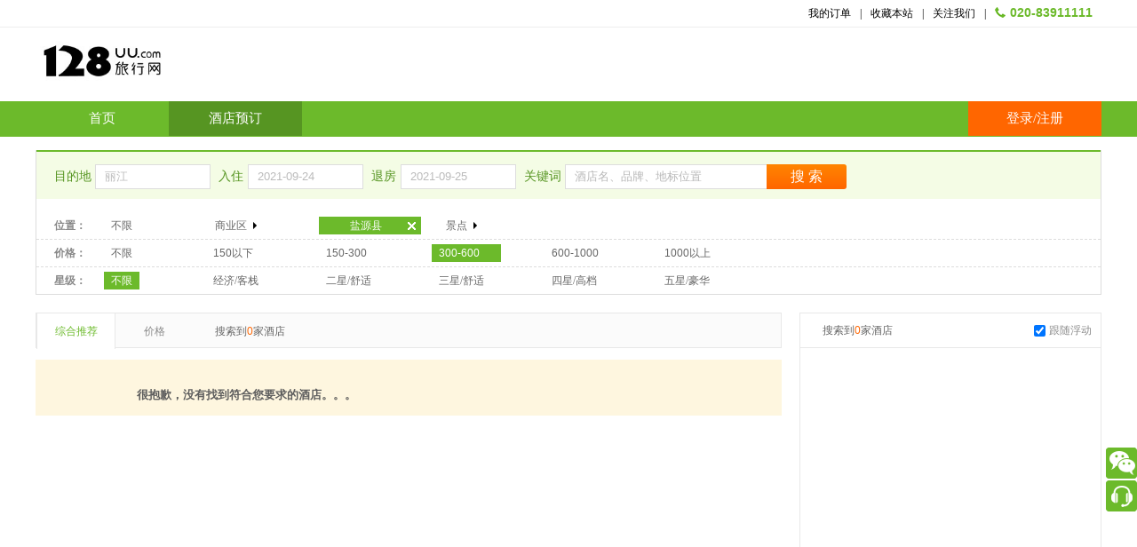

--- FILE ---
content_type: text/html; charset=utf-8
request_url: http://www.128uu.com/HotelList?District=15714&Price=2&checkInDate=09%2F24%2F2021%2000%3A00%3A00&checkOutDate=09%2F25%2F2021%2000%3A00%3A00&CityID=15710
body_size: 5380
content:

<!DOCTYPE html PUBLIC "-//W3C//DTD XHTML 1.0 Transitional//EN" "http://www.w3.org/TR/xhtml1/DTD/xhtml1-transitional.dtd">

<html xmlns="http://www.w3.org/1999/xhtml">
<head id="Head1"><title>
	 丽江酒店预订_丽江宾馆 _丽江酒店 - 128uu
</title>
    <meta name="keyword" content=" 丽江酒店,丽江酒店预订,丽江宾馆"/>
    <meta name="description" content="128uu为您提供丽江酒店预订，房间的实时价格、实拍酒店照片、酒店点评等信息。您也可以拨打24小时预订电话：020-83911111预订丽江酒店 。"/>    
    <meta http-equiv="X-UA-Compatible" content="IE=7" /><link type="text/css" rel="stylesheet" href="/Content/style.css?ver=1" /><link type="text/css" rel="stylesheet" href="/Content/hotelList.css?ver=1" />
    <script>
        var _hmt = _hmt || [];
        (function () {
            var hm = document.createElement("script");
            hm.src = "//hm.baidu.com/hm.js?1d78807135a82a24934ef41bb4a31cef";
            var s = document.getElementsByTagName("script")[0];
            s.parentNode.insertBefore(hm, s);
        })();
    </script>
</head>
<body>
    
<div id="top">
    <div class="top_inner">
        <ul class="top_nav fr">
            
            <li><a href="/memberCenter/orderList" rel="nofollow">我的订单</a><span>|</span></li>
            <li><a href="javascript:void(0)" rel="nofollow" onclick="AddFavorite(window.location.href,document.title)">
                收藏本站</a><span>|</span></li>
            <li><a href="javascript:void(0)" rel="nofollow">关注我们</a><span>|</span></li>
            <li><a class="tel-num" rel="nofollow">020-83911111</a></li>
        </ul>
    </div>
    <div class="clear" style="border-top: 1px solid #eee;">
    </div>
    <div class="logo_box">
        <div id="logo">
            <a title="128uu" href="/" style="margin-top: 10px;height: 71px;">128uu</a></div>
        
    </div>
</div>
<div id="nav_bar">
    <ul id="nav">
        
        <li class=""><a href="/">首页</a></li>
        <li class="cur"><a href="/hotelList">酒店预订</a></li>
        
        
        
        <li class="myCenter fr">
            
            <div class="loginBefore" href="/Login">
                <p class="sp">
                    <a href="/login" style="color: #fff;">登录</a>/<a href="/account" style="color: #fff;">注册</a></p>
            </div>
            
        </li>
    </ul>
</div>
<script type="text/javascript">
    function AddFavorite(sURL, sTitle) {
        sURL = encodeURI(sURL);
        if (document.all) { try { window.external.AddFavorite(sURL, sTitle); } catch (e) { window.external.addToFavoritesBar(sURL, sTitle, 'slice'); } } else if (window.sidebar) { window.sidebar.addPanel(sTitle, sURL, ""); } else { alert("您的浏览器不支持自动加入收藏夹，请按Ctrl+D手动添加"); }
    }
</script>

    <div class="searchBox">
        <div class="search_bar">
            <label>目的地
                <input type="text" id="txt_city" value="丽江"/>
                <input id="cb_city" type="hidden" />
                <input type="hidden" id="es_v" />
            </label>
            <label><span>入住</span><input id="J_DepDate" readonly type="text" class="f-text" value="2021-09-24" /></label>
            <label><span>退房</span><input id="J_EndDate" readonly type="text" class="f-text" value="2021-09-25" /></label>
            <label>关键词
                <input type="text" class="sp" id="key" value="" autocomplete="off" style=" width: 219px;border-right: 0;" onKeypress="javascript:if(event.keyCode == 32)event.returnValue = false;"/>
             </label>
            <input type="button" value="搜&nbsp;索" class="search_btn"  id="dx_search"/>
            <div class="keyword-list sp" style="display:none" id="keyword_list"></div>
            <div class="dyn-suggest sp" style="display:none" id="dyn_suggest"></div>
        </div>
        <div id="screening">
            <dl class="first">
                <dt class="screening_hd fl">位置：</dt>
                <dd class="screening_bd fl">                        
                    <p  class="unlimited fl  first" ><a class="current" href="/HotelList?Price=2&amp;checkInDate=09%2F24%2F2021%2000%3A00%3A00&amp;checkOutDate=09%2F25%2F2021%2000%3A00%3A00&amp;CityID=15710">不限</a></span></p>             
                    <ul class="screening_list fl sp">                                                                                    
                        <li>
                            <div class="zoneTil" >商业区<span class="arrow"></span></div>
                            <div class="zoneSelect" >
                                <div class="zsText" title=""> </div>
                                <div class="xx"></div>
                            </div>
                        </li>
                        <li>
                            <div class="zoneTil"  style=" display:none;">行政区<span class="arrow"></span></div>
                            <div class="zoneSelect"  style=" display: block;">
                                <div class="zsText" title="盐源县"> 盐源县</div>
                                <div class="xx"></div>
                            </div>
                        </li>
                        <li>
                            <div class="zoneTil" >景点<span class="arrow"></span></div>
                            <div class="zoneSelect" >
                                <div class="zsText" title=""> </div>
                                <div class="xx"></div>
                            </div>
                        </li>
                    </ul>
                </dd>
            </dl>
            <div class="filterBox">
                <div class="close">
                </div>
                <ul class="zone">
                    
                    <li>
                        <a href="/HotelList?Geo=15717&amp;Price=2&amp;checkInDate=09%2F24%2F2021%2000%3A00%3A00&amp;checkOutDate=09%2F25%2F2021%2000%3A00%3A00&amp;CityID=15710">白沙古镇</a></li>
                    
                    <li>
                        <a href="/HotelList?Geo=15718&amp;Price=2&amp;checkInDate=09%2F24%2F2021%2000%3A00%3A00&amp;checkOutDate=09%2F25%2F2021%2000%3A00%3A00&amp;CityID=15710">大研古城</a></li>
                    
                    <li>
                        <a href="/HotelList?Geo=15719&amp;Price=2&amp;checkInDate=09%2F24%2F2021%2000%3A00%3A00&amp;checkOutDate=09%2F25%2F2021%2000%3A00%3A00&amp;CityID=15710">黑龙潭</a></li>
                    
                    <li>
                        <a href="/HotelList?Geo=15720&amp;Price=2&amp;checkInDate=09%2F24%2F2021%2000%3A00%3A00&amp;checkOutDate=09%2F25%2F2021%2000%3A00%3A00&amp;CityID=15710">拉市海</a></li>
                    
                    <li>
                        <a href="/HotelList?Geo=15721&amp;Price=2&amp;checkInDate=09%2F24%2F2021%2000%3A00%3A00&amp;checkOutDate=09%2F25%2F2021%2000%3A00%3A00&amp;CityID=15710">丽江火车站</a></li>
                    
                    <li>
                        <a href="/HotelList?Geo=15722&amp;Price=2&amp;checkInDate=09%2F24%2F2021%2000%3A00%3A00&amp;checkOutDate=09%2F25%2F2021%2000%3A00%3A00&amp;CityID=15710">丽江客运站</a></li>
                    
                    <li>
                        <a href="/HotelList?Geo=15723&amp;Price=2&amp;checkInDate=09%2F24%2F2021%2000%3A00%3A00&amp;checkOutDate=09%2F25%2F2021%2000%3A00%3A00&amp;CityID=15710">丽江三义机场</a></li>
                    
                    <li>
                        <a href="/HotelList?Geo=15724&amp;Price=2&amp;checkInDate=09%2F24%2F2021%2000%3A00%3A00&amp;checkOutDate=09%2F25%2F2021%2000%3A00%3A00&amp;CityID=15710">泸沽湖</a></li>
                    
                    <li>
                        <a href="/HotelList?Geo=15725&amp;Price=2&amp;checkInDate=09%2F24%2F2021%2000%3A00%3A00&amp;checkOutDate=09%2F25%2F2021%2000%3A00%3A00&amp;CityID=15710">七星街</a></li>
                    
                    <li>
                        <a href="/HotelList?Geo=15726&amp;Price=2&amp;checkInDate=09%2F24%2F2021%2000%3A00%3A00&amp;checkOutDate=09%2F25%2F2021%2000%3A00%3A00&amp;CityID=15710">束河古镇</a></li>
                    
                    <li>
                        <a href="/HotelList?Geo=15727&amp;Price=2&amp;checkInDate=09%2F24%2F2021%2000%3A00%3A00&amp;checkOutDate=09%2F25%2F2021%2000%3A00%3A00&amp;CityID=15710">文笔峰旅游区</a></li>
                    
                    <li>
                        <a href="/HotelList?Geo=15728&amp;Price=2&amp;checkInDate=09%2F24%2F2021%2000%3A00%3A00&amp;checkOutDate=09%2F25%2F2021%2000%3A00%3A00&amp;CityID=15710">下八河社区</a></li>
                    
                    <li>
                        <a href="/HotelList?Geo=15729&amp;Price=2&amp;checkInDate=09%2F24%2F2021%2000%3A00%3A00&amp;checkOutDate=09%2F25%2F2021%2000%3A00%3A00&amp;CityID=15710">香格里拉大道</a></li>
                    
                    <li>
                        <a href="/HotelList?Geo=15730&amp;Price=2&amp;checkInDate=09%2F24%2F2021%2000%3A00%3A00&amp;checkOutDate=09%2F25%2F2021%2000%3A00%3A00&amp;CityID=15710">新城</a></li>
                    
                </ul>
            </div>
            <div class="filterBox">
                <div class="close">
                </div>
                <ul class="zone">
                    
                    <li>
                        <a href="/HotelList?District=15711&amp;Price=2&amp;checkInDate=09%2F24%2F2021%2000%3A00%3A00&amp;checkOutDate=09%2F25%2F2021%2000%3A00%3A00&amp;CityID=15710">古城区</a></li>
                    
                    <li>
                        <a href="/HotelList?District=15712&amp;Price=2&amp;checkInDate=09%2F24%2F2021%2000%3A00%3A00&amp;checkOutDate=09%2F25%2F2021%2000%3A00%3A00&amp;CityID=15710">华坪县</a></li>
                    
                    <li>
                        <a href="/HotelList?District=15713&amp;Price=2&amp;checkInDate=09%2F24%2F2021%2000%3A00%3A00&amp;checkOutDate=09%2F25%2F2021%2000%3A00%3A00&amp;CityID=15710">宁蒗县</a></li>
                    
                    <li class="cur">
                    <a class="geocurrent" href="/HotelList?District=15714&amp;Price=2&amp;checkInDate=09%2F24%2F2021%2000%3A00%3A00&amp;checkOutDate=09%2F25%2F2021%2000%3A00%3A00&amp;CityID=15710">盐源县</a></li>
                    
                    <li>
                        <a href="/HotelList?District=15715&amp;Price=2&amp;checkInDate=09%2F24%2F2021%2000%3A00%3A00&amp;checkOutDate=09%2F25%2F2021%2000%3A00%3A00&amp;CityID=15710">永胜县</a></li>
                    
                    <li>
                        <a href="/HotelList?District=15716&amp;Price=2&amp;checkInDate=09%2F24%2F2021%2000%3A00%3A00&amp;checkOutDate=09%2F25%2F2021%2000%3A00%3A00&amp;CityID=15710">玉龙纳西族自治县</a></li>
                    
                </ul>
            </div>
            <div class="filterBox">
                <div class="close">
                </div>
                <ul class="zone">
                    
                    <li>
                        <a href="/HotelList?Geo=15731&amp;Price=2&amp;checkInDate=09%2F24%2F2021%2000%3A00%3A00&amp;checkOutDate=09%2F25%2F2021%2000%3A00%3A00&amp;CityID=15710">丽江古城</a></li>
                    
                    <li>
                        <a href="/HotelList?Geo=15732&amp;Price=2&amp;checkInDate=09%2F24%2F2021%2000%3A00%3A00&amp;checkOutDate=09%2F25%2F2021%2000%3A00%3A00&amp;CityID=15710">黑龙潭</a></li>
                    
                    <li>
                        <a href="/HotelList?Geo=15733&amp;Price=2&amp;checkInDate=09%2F24%2F2021%2000%3A00%3A00&amp;checkOutDate=09%2F25%2F2021%2000%3A00%3A00&amp;CityID=15710">玉龙雪山</a></li>
                    
                    <li>
                        <a href="/HotelList?Geo=15734&amp;Price=2&amp;checkInDate=09%2F24%2F2021%2000%3A00%3A00&amp;checkOutDate=09%2F25%2F2021%2000%3A00%3A00&amp;CityID=15710">虎跳峡</a></li>
                    
                    <li>
                        <a href="/HotelList?Geo=15735&amp;Price=2&amp;checkInDate=09%2F24%2F2021%2000%3A00%3A00&amp;checkOutDate=09%2F25%2F2021%2000%3A00%3A00&amp;CityID=15710">西藏酒吧</a></li>
                    
                    <li>
                        <a href="/HotelList?Geo=15736&amp;Price=2&amp;checkInDate=09%2F24%2F2021%2000%3A00%3A00&amp;checkOutDate=09%2F25%2F2021%2000%3A00%3A00&amp;CityID=15710">木府</a></li>
                    
                    <li>
                        <a href="/HotelList?Geo=15737&amp;Price=2&amp;checkInDate=09%2F24%2F2021%2000%3A00%3A00&amp;checkOutDate=09%2F25%2F2021%2000%3A00%3A00&amp;CityID=15710">关门口</a></li>
                    
                    <li>
                        <a href="/HotelList?Geo=15738&amp;Price=2&amp;checkInDate=09%2F24%2F2021%2000%3A00%3A00&amp;checkOutDate=09%2F25%2F2021%2000%3A00%3A00&amp;CityID=15710">大石桥</a></li>
                    
                    <li>
                        <a href="/HotelList?Geo=15739&amp;Price=2&amp;checkInDate=09%2F24%2F2021%2000%3A00%3A00&amp;checkOutDate=09%2F25%2F2021%2000%3A00%3A00&amp;CityID=15710">四方街</a></li>
                    
                    <li>
                        <a href="/HotelList?Geo=15740&amp;Price=2&amp;checkInDate=09%2F24%2F2021%2000%3A00%3A00&amp;checkOutDate=09%2F25%2F2021%2000%3A00%3A00&amp;CityID=15710">大水车</a></li>
                    
                    <li>
                        <a href="/HotelList?Geo=15741&amp;Price=2&amp;checkInDate=09%2F24%2F2021%2000%3A00%3A00&amp;checkOutDate=09%2F25%2F2021%2000%3A00%3A00&amp;CityID=15710">丽江市邮政局</a></li>
                    
                    <li>
                        <a href="/HotelList?Geo=15742&amp;Price=2&amp;checkInDate=09%2F24%2F2021%2000%3A00%3A00&amp;checkOutDate=09%2F25%2F2021%2000%3A00%3A00&amp;CityID=15710">普贤寺</a></li>
                    
                    <li>
                        <a href="/HotelList?Geo=15743&amp;Price=2&amp;checkInDate=09%2F24%2F2021%2000%3A00%3A00&amp;checkOutDate=09%2F25%2F2021%2000%3A00%3A00&amp;CityID=15710">方国瑜故居</a></li>
                    
                    <li>
                        <a href="/HotelList?Geo=15744&amp;Price=2&amp;checkInDate=09%2F24%2F2021%2000%3A00%3A00&amp;checkOutDate=09%2F25%2F2021%2000%3A00%3A00&amp;CityID=15710">丽江市政府</a></li>
                    
                    <li>
                        <a href="/HotelList?Geo=15745&amp;Price=2&amp;checkInDate=09%2F24%2F2021%2000%3A00%3A00&amp;checkOutDate=09%2F25%2F2021%2000%3A00%3A00&amp;CityID=15710">丽江新客运站</a></li>
                    
                    <li>
                        <a href="/HotelList?Geo=15746&amp;Price=2&amp;checkInDate=09%2F24%2F2021%2000%3A00%3A00&amp;checkOutDate=09%2F25%2F2021%2000%3A00%3A00&amp;CityID=15710">白沙壁画</a></li>
                    
                    <li>
                        <a href="/HotelList?Geo=15748&amp;Price=2&amp;checkInDate=09%2F24%2F2021%2000%3A00%3A00&amp;checkOutDate=09%2F25%2F2021%2000%3A00%3A00&amp;CityID=15710">世界遗产公园</a></li>
                    
                    <li>
                        <a href="/HotelList?Geo=15749&amp;Price=2&amp;checkInDate=09%2F24%2F2021%2000%3A00%3A00&amp;checkOutDate=09%2F25%2F2021%2000%3A00%3A00&amp;CityID=15710">新华文化广场</a></li>
                    
                    <li>
                        <a href="/HotelList?Geo=15750&amp;Price=2&amp;checkInDate=09%2F24%2F2021%2000%3A00%3A00&amp;checkOutDate=09%2F25%2F2021%2000%3A00%3A00&amp;CityID=15710">万古楼</a></li>
                    
                    <li>
                        <a href="/HotelList?Geo=15751&amp;Price=2&amp;checkInDate=09%2F24%2F2021%2000%3A00%3A00&amp;checkOutDate=09%2F25%2F2021%2000%3A00%3A00&amp;CityID=15710">束河古镇</a></li>
                    
                    <li>
                        <a href="/HotelList?Geo=15752&amp;Price=2&amp;checkInDate=09%2F24%2F2021%2000%3A00%3A00&amp;checkOutDate=09%2F25%2F2021%2000%3A00%3A00&amp;CityID=15710">四方听音广场</a></li>
                    
                    <li>
                        <a href="/HotelList?Geo=15753&amp;Price=2&amp;checkInDate=09%2F24%2F2021%2000%3A00%3A00&amp;checkOutDate=09%2F25%2F2021%2000%3A00%3A00&amp;CityID=15710">文笔海旅游度假区</a></li>
                    
                    <li>
                        <a href="/HotelList?Geo=15754&amp;Price=2&amp;checkInDate=09%2F24%2F2021%2000%3A00%3A00&amp;checkOutDate=09%2F25%2F2021%2000%3A00%3A00&amp;CityID=15710">白马龙潭寺</a></li>
                    
                    <li>
                        <a href="/HotelList?Geo=15755&amp;Price=2&amp;checkInDate=09%2F24%2F2021%2000%3A00%3A00&amp;checkOutDate=09%2F25%2F2021%2000%3A00%3A00&amp;CityID=15710">忠义市场</a></li>
                    
                    <li>
                        <a href="/HotelList?Geo=15756&amp;Price=2&amp;checkInDate=09%2F24%2F2021%2000%3A00%3A00&amp;checkOutDate=09%2F25%2F2021%2000%3A00%3A00&amp;CityID=15710">古城南门停车场</a></li>
                    
                    <li>
                        <a href="/HotelList?Geo=15757&amp;Price=2&amp;checkInDate=09%2F24%2F2021%2000%3A00%3A00&amp;checkOutDate=09%2F25%2F2021%2000%3A00%3A00&amp;CityID=15710">泸沽湖景区</a></li>
                    
                    <li>
                        <a href="/HotelList?Geo=15758&amp;Price=2&amp;checkInDate=09%2F24%2F2021%2000%3A00%3A00&amp;checkOutDate=09%2F25%2F2021%2000%3A00%3A00&amp;CityID=15710">石莲寺</a></li>
                    
                    <li>
                        <a href="/HotelList?Geo=15759&amp;Price=2&amp;checkInDate=09%2F24%2F2021%2000%3A00%3A00&amp;checkOutDate=09%2F25%2F2021%2000%3A00%3A00&amp;CityID=15710">文昌宫</a></li>
                    
                    <li>
                        <a href="/HotelList?Geo=15760&amp;Price=2&amp;checkInDate=09%2F24%2F2021%2000%3A00%3A00&amp;checkOutDate=09%2F25%2F2021%2000%3A00%3A00&amp;CityID=15710">济仁医院</a></li>
                    
                    <li>
                        <a href="/HotelList?Geo=15761&amp;Price=2&amp;checkInDate=09%2F24%2F2021%2000%3A00%3A00&amp;checkOutDate=09%2F25%2F2021%2000%3A00%3A00&amp;CityID=15710">官房广场</a></li>
                    
                    <li>
                        <a href="/HotelList?Geo=15763&amp;Price=2&amp;checkInDate=09%2F24%2F2021%2000%3A00%3A00&amp;checkOutDate=09%2F25%2F2021%2000%3A00%3A00&amp;CityID=15710">丽江高快客运站</a></li>
                    
                    <li>
                        <a href="/HotelList?Geo=15764&amp;Price=2&amp;checkInDate=09%2F24%2F2021%2000%3A00%3A00&amp;checkOutDate=09%2F25%2F2021%2000%3A00%3A00&amp;CityID=15710">九鼎龙潭</a></li>
                    
                    <li>
                        <a href="/HotelList?Geo=15765&amp;Price=2&amp;checkInDate=09%2F24%2F2021%2000%3A00%3A00&amp;checkOutDate=09%2F25%2F2021%2000%3A00%3A00&amp;CityID=15710">万子桥</a></li>
                    
                    <li>
                        <a href="/HotelList?Geo=15766&amp;Price=2&amp;checkInDate=09%2F24%2F2021%2000%3A00%3A00&amp;checkOutDate=09%2F25%2F2021%2000%3A00%3A00&amp;CityID=15710">红太阳广场</a></li>
                    
                    <li>
                        <a href="/HotelList?Geo=15767&amp;Price=2&amp;checkInDate=09%2F24%2F2021%2000%3A00%3A00&amp;checkOutDate=09%2F25%2F2021%2000%3A00%3A00&amp;CityID=15710">古城北门停车场</a></li>
                    
                    <li>
                        <a href="/HotelList?Geo=15768&amp;Price=2&amp;checkInDate=09%2F24%2F2021%2000%3A00%3A00&amp;checkOutDate=09%2F25%2F2021%2000%3A00%3A00&amp;CityID=15710">香格里大道</a></li>
                    
                </ul>
            </div>
            <div class="clear bdbtm first">
            </div>
            <dl>
                <dt class="screening_hd fl">价格：</dt>
                <dd class="screening_bd fl">
                    <p class="unlimited fl"><a href="/HotelList?Price=-1&amp;District=15714&amp;Geo=-1&amp;checkInDate=09%2F24%2F2021%2000%3A00%3A00&amp;checkOutDate=09%2F25%2F2021%2000%3A00%3A00&amp;CityID=15710">不限</a></p>
                    <ul class="screening_list fl">                        
                        <li  >
                            <p>
                                <span class="num"><a href="/HotelList?Price=0&amp;District=15714&amp;Geo=-1&amp;checkInDate=09%2F24%2F2021%2000%3A00%3A00&amp;checkOutDate=09%2F25%2F2021%2000%3A00%3A00&amp;CityID=15710">150以下</a></span></p>
                        </li>
                        <li >
                            <p>
                                <span class="num"><a href="/HotelList?Price=1&amp;District=15714&amp;Geo=-1&amp;checkInDate=09%2F24%2F2021%2000%3A00%3A00&amp;checkOutDate=09%2F25%2F2021%2000%3A00%3A00&amp;CityID=15710">150-300</a></span></p>
                        </li>
                        <li  class="cur" >
                            <p>
                                <span class="num"><a href="/HotelList?Price=2&amp;District=15714&amp;Geo=-1&amp;checkInDate=09%2F24%2F2021%2000%3A00%3A00&amp;checkOutDate=09%2F25%2F2021%2000%3A00%3A00&amp;CityID=15710">300-600</a></span></p>
                        </li>
                        <li >
                            <p>
                                <span class="num"><a href="/HotelList?Price=3&amp;District=15714&amp;Geo=-1&amp;checkInDate=09%2F24%2F2021%2000%3A00%3A00&amp;checkOutDate=09%2F25%2F2021%2000%3A00%3A00&amp;CityID=15710">600-1000</a></span></p>
                        </li>
                        <li >
                            <p>
                                <span class="num"><a href="/HotelList?Price=4&amp;District=15714&amp;Geo=-1&amp;checkInDate=09%2F24%2F2021%2000%3A00%3A00&amp;checkOutDate=09%2F25%2F2021%2000%3A00%3A00&amp;CityID=15710">1000以上</a></span></p>
                        </li>
                    </ul>
                </dd>
            </dl>
            <div class="clear bdbtm">
            </div>
            <dl>
                <dt class="screening_hd fl">星级：</dt>
                <dd class="screening_bd fl">
                    <p  class="unlimited fl cur" ><a href="/HotelList?Price=2&amp;District=15714&amp;Geo=-1&amp;checkInDate=09%2F24%2F2021%2000%3A00%3A00&amp;checkOutDate=09%2F25%2F2021%2000%3A00%3A00&amp;CityID=15710">不限</a></p>
                    <ul class="screening_list fl">  
                    
                    <li><p>
                        <a href="/HotelList?Star=69%2C79&amp;Price=2&amp;District=15714&amp;Geo=-1&amp;checkInDate=09%2F24%2F2021%2000%3A00%3A00&amp;checkOutDate=09%2F25%2F2021%2000%3A00%3A00&amp;CityID=15710">经济/客栈</a></p></li>
                    
                    <li><p>
                        <a href="/HotelList?Star=64%2C66&amp;Price=2&amp;District=15714&amp;Geo=-1&amp;checkInDate=09%2F24%2F2021%2000%3A00%3A00&amp;checkOutDate=09%2F25%2F2021%2000%3A00%3A00&amp;CityID=15710">二星/舒适</a></p></li>
                    
                    <li><p>
                        <a href="/HotelList?Star=49%2C59&amp;Price=2&amp;District=15714&amp;Geo=-1&amp;checkInDate=09%2F24%2F2021%2000%3A00%3A00&amp;checkOutDate=09%2F25%2F2021%2000%3A00%3A00&amp;CityID=15710">三星/舒适</a></p></li>
                    
                    <li><p>
                        <a href="/HotelList?Star=29%2C39&amp;Price=2&amp;District=15714&amp;Geo=-1&amp;checkInDate=09%2F24%2F2021%2000%3A00%3A00&amp;checkOutDate=09%2F25%2F2021%2000%3A00%3A00&amp;CityID=15710">四星/高档</a></p></li>
                    
                    <li><p>
                        <a href="/HotelList?Star=19&amp;Price=2&amp;District=15714&amp;Geo=-1&amp;checkInDate=09%2F24%2F2021%2000%3A00%3A00&amp;checkOutDate=09%2F25%2F2021%2000%3A00%3A00&amp;CityID=15710">五星/豪华</a></p></li>
                    
                    </ul>
                </dd>
            </dl>
            <div class="clear bdbtm" style=" display:none;"></div>
            <dl style=" display:none;">
                <dt class="screening_hd fl">品牌：</dt>
                <dd class="screening_bd fl">
                    <p  class="unlimited fl cur last" ><a href="/HotelList?Price=2&amp;District=15714&amp;Geo=-1&amp;checkInDate=09%2F24%2F2021%2000%3A00%3A00&amp;checkOutDate=09%2F25%2F2021%2000%3A00%3A00&amp;CityID=15710">不限</a></p>
                    <ul class="screening_list fl sp2">   
                        
                    </ul>
                </dd>
            </dl>
            <div class="brand"><div class="close"></div><ul class="brandList"></ul></div>
        </div>
    </div>
    <div id="listBox" class="listBox">
        <div class="hotelList fl">
            <div class="sortBar">
                <ul class="sort fl">
                    <li id="complex_sort">综合推荐</li>
                    <li id="price_sort">价格</li>
                     
                </ul>
                <div class="amountNum">搜索到<span class="num orange">0</span>家酒店</div>
            </div>
            <div class="newHotel">
                
                <div class="sorrybox" id="sorrybox" style="/* display: none; */">
                    <div class="sorryimg">
                        <img src="http://static.128uu.com/images/blank.gif" height="1" width="1" alt="">
                    </div>
                    <div class="sorrymain"><h3>很抱歉，没有找到符合您要求的酒店。。。 </h3></div> 
                </div>
            
            </div>
            <ul class="pageNum fr" >                
                             
            </ul>
            <div id="page_list" method="page_list"></div>
        </div>
        <div class="yfdbExplain">
    	    <div class="xjt"></div>
            <p>预订该房型，需要您预先在网上支付房费，预订成功后酒店会为您保留房间，抵达酒店时无需再支付房费，直接办理入住即可。</p>
        </div>
        <div class="listRight fr">
            <div class="mapBox">
                <div class="mapBoxTil">
                    <div class="amountNum">
                        搜索到<span class="num orange">0</span>家酒店</div>
                    <label id="mapFloat">
                    <input type="checkbox" id="map_float" checked="checked">跟随浮动</label>
                </div>
                <div class="map" id="sidemap"></div>
            </div>
        </div>
    </div>
    <div class="clear"></div>
    
<div id="footer">
    <div id="footerInner">
        <dl class="footerList">
            <dt>热门城市酒店</dt>
            <dd>
                <span><a href="/HotelList?CityID=2">北京酒店</a></span> <span><a href="/HotelList?CityID=674">
                    上海酒店</a></span> <span><a href="/HotelList?CityID=7380">厦门酒店</a></span> <span><a href="/HotelList?CityID=5567">
                        杭州酒店</a></span> <span><a href="/HotelList?CityID=4537">南京酒店</a></span> <span><a href="/HotelList?CityID=8834">
                            青岛酒店</a></span> <span><a href="/HotelList?CityID=10610">武汉酒店</a></span>
                <span><a href="/HotelList?CityID=12204">深圳酒店</a></span> <span><a href="/HotelList?CityID=12181">
                    汕头酒店</a></span> <span><a href="/HotelList?CityID=11826">广州酒店</a></span> <span><a
                        href="/HotelList?CityID=12539">佛山酒店</a></span> <span><a href="/HotelList?CityID=12787">
                            惠州酒店</a></span> <span><a href="/HotelList?CityID=13368">桂林酒店</a></span>
                <span><a href="/HotelList?CityID=14246">成都酒店</a></span> <span><a href="/HotelList?CityID=15710">
                    丽江酒店</a></span> <span><a href="/HotelList?CityID=15710">丽江酒店</a></span> <span><a
                        href="/HotelList?CityID=12627">东莞酒店</a></span> <span><a href="/HotelList?CityID=12463">
                            珠海酒店</a></span>
            </dd>
        </dl>
        <div class="clear">
        </div>
        <ul class="foot-nav">
            <li><a href="/about.html">关于我们</a>|</li>
            <li><a href="/help.html">帮助中心</a></li>
        </ul>
        <div class="clear">
        </div>
        <p class="copyright" style="text-align: center;">
            <a href="https://beian.miit.gov.cn/" target="_blank">Copyright © 2024 128uu.com 广州致和网络科技有限公司 版权所有 <a href="https://beian.miit.gov.cn">粤ICP备08006127号-7</a> </a>  
            
        </p>
    </div>
</div>
 <div id="container" style="display: none"></div>

    <ul class="fixedBtn">
        <li class="wx"><img src="/images/weixin.png"/></li>
        <li class="qa"></li>
        <li class="backTop"></li>
    </ul>
    <div id="J_hotelInfoOnMap" class="side_map_hotel " style="position: absolute; left: 738px; z-index: 9999; top: 596px; width: 387px; border: 1px solid rgba(204, 204, 204, 0.48);background-color: rgba(0, 0, 0, 0.14);display: none;background: url(http://simg1.qunarzz.com/common/translucent/trans20_png24.png) 0 0 repeat;background: rgba(0,0,0,.2) none;">
	        <div style="background: #fff;position: relative;float: left;padding: 5px;"> 
                <div class="left" style="float: left;display: inline;width: 95px;height: 95px;margin-right: 10px;background: #fff;border-radius: 5px;overflow: hidden;">
                    <img class="pic" style="height: 95px;width: 95px;border: none;" src="http://admin.weikeniu.com/imgs/0/17183_SOHOTO4807WJ01.jpg" onerror="this.onerror=null; this.src='http://static.128uu.com/images/nophoto_1.gif'; " alt="广州锦昊酒店">
                </div>
	            <div class="right" style="float: left;width: 268px;padding-right: 4px;background: #fff;margin-top: 8px;font-size: 10px;">
		            <p class="name" style="margin-bottom: 4px;font-weight: bold;">广州华茂中心</p>
		            <p class="adress" style="margin-bottom: 4px;font-family: Tahoma,Simsun,sans-serif;line-height: 1.9;">广东广州越秀区盘福路63号</p>        
		            <p class="comment" style="color: #666;font-size: 12px;"><span class="score" style="font-size: 24px;color: #1166BB;">23</span>位住客点评</p> 
                </div>
            </div>
    </div>
</body>
</html>
<script type="text/javascript" src="http://api.map.baidu.com/api?v=2.0&ak=ndA8FWniTKXfc2pHz3KRIMm7"></script>
<script type="text/javascript"  src="/Api/HttpCombiner.ashx?s=jQueryScripts&t=text/javascript&v=6" ></script>
<script src="../../Scripts/Yahoo/node-event-delegate-min.js" type="text/javascript"></script>
<script src="../../Scripts/Yahoo/node-style-min.js" type="text/javascript"></script>
<script type="text/javascript" src="/Scripts/hotelList.js?ver=1"></script>
<script type="text/javascript">var hotels = eval('[]');</script>



--- FILE ---
content_type: text/css
request_url: http://www.128uu.com/Content/hotelList.css?ver=1
body_size: 38535
content:
.searchBox{border:1px solid #ddd;border-top:0;width:1198px;margin:15px auto 20px auto}#screening{overflow:hidden}#screening>dl.first{*overflow:hidden}.screening_hd{padding-left:20px;color:#888;font:bold 12px/30px Microsoft YaHei;margin-right:20px}.screening_bd{color:#666;font:12px/30px simsun}.unlimited{width:40px;line-height:20px;margin-top:5px;margin-right:20px;cursor:pointer;text-align:center}.unlimited.cur{color:#fff;background:#6cba2b}.screening_list li{width:72px;margin-left:55px;cursor:pointer}.zoneTil{width:64px;text-align:center}.cur .zoneTil{width:62px;border:1px solid #ddd;border-bottom:0;border-top:2px solid #6cba2b;color:#6cba2b;line-height:24px;font-family:Microsoft YaHei;font-weight:700;background:#fff;position:relative;top:1px;z-index:10;height:28px;background:#fafafa}.zoneSelect,.brandSelect{background:#6cba2b;color:#fff;width:105px;height:20px;text-align:center;display:none;line-height:20px;margin-top:5px;padding-left:10px}.zsText,.bsText{width:85px;overflow:hidden;text-overflow:ellipsis;white-space:nowrap;float:left}.xx{width:20px;height:20px;float:right;background:url(../images/icons.png) no-repeat 0 -117px}.screening_list li p{width:70px;padding-left:8px;line-height:20px;margin-top:5px;text-overflow:ellipsis;overflow:hidden;white-space:nowrap}.screening_list .cur p,.screening_list li p:hover{color:#fff;background:#6cba2b}.zoneTil .arrow{display:inline-block;border:4px solid #fff;border-left-color:#000;position:relative;left:7px;*top:-5px;width:0;height:0;*vertical-align:sub}.zoneTil .arrow{*display:inline}.zoneTil .arrow.Down{border:4px solid #fff;border-top-color:#6cba2b;left:4px;top:3px;*top:-5px}.brandM .xjt{display:inline-block;width:4px;height:7px;background:url(../images/icons.png) no-repeat -202px 0;margin-left:7px;*vertical-align:middle}.cur .brandM .xjt{width:7px;height:4px;background:url(../images/icons.png) no-repeat -208px -2px}.bdbtm{border-bottom:1px dashed #ddd}.filterBox,.brand{background:#fafafa;position:relative;border:1px solid #ddd;border-left:0;border-right:0;padding:5px 145px 5px 70px;box-sizing:border-box;overflow:hidden;display:none;clear:both}.brand{border-bottom:0}.filterBox .close,.brand .close{background:url(../images/icons.png) no-repeat -122px -17px;width:11px;height:11px;position:absolute;top:9px;right:9px;cursor:pointer}.filterBox li,.brand li{width:125px;padding-left:5px;margin:3px 10px 3px 0;text-overflow:ellipsis;overflow:hidden;white-space:nowrap;font:12px/20px simsun;color:#666;cursor:pointer}.listBox{width:1200px;margin:0 auto}.hotelList{width:840px}.sortBar{width:100%;box-sizing:border-box;height:40px;border:1px solid #e8e8e8;background:#fbfbfb;font:12px/40px simsun;margin-bottom:10px}.sort li{width:87px;text-align:center;color:#8b8b8b;cursor:pointer}.sort .sp{width:87px}.sort .cur{width:87px;background:#fff;border-left:1px solid #e8e8e8;border-right:1px solid #e8e8e8;color:#6cba2b}.sort a{color:#8b8b8b}.sort .cur a{color:#6cba2b}.sort .sp.cur{width:87px;border-left:0}.arrowBox{width:8px;height:12px;display:inline-block;position:relative;top:3px;margin-left:4px}.arrowBox{*display:inline}.arrowBox.single{background-position:-152px -17px}.arrowBox.double{background-position:-162px -17px}.amountNum{color:#666;margin-left:25px;float:left}.selectCheck{float:right;color:#8b8b8b}.selectCheck li{padding-right:15px}.selectCheck input{vertical-align:text-bottom;*vertical-align:middle}.hotelInfo{margin-bottom:8px}.hotelInfo_hd{overflow:hidden;padding-top:2px;margin-bottom:10px}.hd1{width:180px;height:120px;float:left;position:relative;margin-right:20px}.colorIcon{position:absolute;top:-2px}.colorIcon li{width:33px;height:26px;margin:0 4px;background:url(../images/icons.png) no-repeat 0 0}.tj{background-position:0 -172px!important}.xs{background-position:-40px -172px!important}.tg{background-position:-80px -172px!important}.jp{background-position:-120px -172px!important}.hd2{float:left;padding-top:5px;max-width:500px}.hotelNum{float:left;display:inline-block;width:24px;height:30px;background:url(../images/icons.png) no-repeat -66px -27px;text-align:center;color:#fff;font:700 14px/26px Arial;margin-right:5px}.hotelName h2{float:left;margin-right:8px;max-width:350px}.hotelName h2 a{font-family:Arial,"微软雅黑","宋体";font-size:16px;line-height:36px;color:#0071e4;display:inline-block;max-width:350px;overflow:hidden;text-overflow:ellipsis;white-space:nowrap}.starLv{float:left;color:#888;font:12px/12px simsun;position:relative;top:14px}.add_around li{float:none;color:#666;font:12px/20px simsun;width:500px;text-overflow:ellipsis;overflow:hidden;white-space:nowrap}.add_around li p,.add_around li p span{cursor:pointer;display:inline-block}.add_around li p,.add_around li p span{*display:inline}.add_around li div{float:left;text-overflow:ellipsis;overflow:hidden;white-space:nowrap}.hotelIco li{width:24px;height:24px;background:url(../images/icons.png) no-repeat 0 0;margin-right:10px}.hotelIco .hI1{background-position:0 -143px}
.hotelIco .hI2{background-position:-28px -143px}.hotelIco .hI3{background-position:-56px -143px}.hotelIco .hI4{background-position:-84px -143px}.hotelIco .hI5{background-position:-112px -143px}.hotelIco .hI6{background-position:-140px -143px}.hotelIco .hI7{background-position:-168px -143px}.hotelIco .hI8{background-position:-196px -143px}.hotelIco .hI9{background-position:-224px -143px}.mapIco{width:11px;height:12px;background:url(../images/icons.png) no-repeat -94px -17px;vertical-align:text-bottom;margin:0 3px 0 10px}.streeIco{width:11px;height:12px;background:url(../images/icons.png) no-repeat -107px -17px;vertical-align:text-bottom;margin:0 3px 0 10px}.hd3{float:right;padding-right:15px}.minPrice{font-size:14px;text-align:right}.minPrice span{font-size:30px}.praise li{float:none;font:12px/20px simsun;color:#666;text-align:right}.praise li span{font-weight:700}.rooms{display:none}.roomType{width:100%;height:40px;border-bottom:1px dashed #ddd}.roomType:hover{background:#ffc}.roomType>li{font:12px/40px simsun;height:32px;overflow:hidden;white-space:nowrap;text-overflow:ellipsis}.roomType>.cur{z-index:10}.rt1{padding-left:10px;width:190px;color:#0071e4;overflow:hidden}.rt1 a{display:block;text-overflow:ellipsis;white-space:nowrap;overflow:hidden}.rt1 a:hover{text-decoration:underline}.rt1 .sp{color:#666;padding-left:20px}.rt2{width:55px;text-align:center;margin-right:30px;color:#666}.rt3{width:80px;color:#666}.rt4{width:71px;color:#6cba2b}.rt5{width:185px;height:40px;color:#f60;text-align:right;position:relative}.rt5 .bigSize{font-size:24px}.rt6{padding-left:5px;width:100px;position:relative;height:40px}.rt6 .backM{background:#f80;border-radius:2px;height:14px;border:1px solid #f80;line-height:14px;color:#fff;padding-left:5px;margin-top:11px;float:left}.rt6 .backM .num{display:inline-block;height:14px;background:#fff;color:#f80;margin-left:2px}.rt7{float:right;*padding-top:6px;padding-right:17px}.rt7 .checkBtn{border:0;color:#fff;background:#6cba2b;width:60px;height:26px;text-align:center;border-radius:3px;cursor:pointer;font-family:Microsoft YaHei;font-size:14px}.rt7 .checkBtn:hover{background:#89c855}.rt7 .checkBtn.soldOut{background:#bbb;cursor:default;font-family:simsun}.rt8{width:37px;float:right;padding-top:9px;position:relative;overflow:visible!important}.rt8 .yf,.rt8 .db{width:32px;height:16px;border-radius:3px;color:#f80;background:#ffedd9;text-align:center;cursor:pointer;font:12px/16px simsun}.checkAll{height:40px;padding-right:13px}.checkAll a{color:#6cba2b;font:12px/40px simsun;float:right}.checkAll a:hover{text-decoration:underline;color:#f60}.bookedOut{color:#6cba2b;height:40px;font:12px/40px simsun;text-align:center}.bookedOut span{display:inline-block;width:16px;height:16px;background:url(../images/icons.png) no-repeat -94px -33px;position:relative;top:3px;left:-3px}.listRight{width:340px}.mapBox{border:1px solid #e8e8e8}.mapBoxTil{background:#fff;border-bottom:1px solid #e8e8e8;height:38px;font:12px/38px simsun}#mapFloat{color:#8c8c8c;float:right;padding-right:10px}#mapFloat input{margin-right:4px;vertical-align:text-bottom;*vertical-align:middle}.map{width:338px;height:400px}.filterBox li a,.brand li a{color:#666;display:block;cursor:pointer;padding:0 7px}.filterBox li a:hover,.filterBox li a.cur,.brand li a:hover,.brand li a.cur{color:#fff;background:#6cba2b}.screening_list li a:hover{color:#fff;background:#6cba2b}.screening_list li a{color:#666;display:block;cursor:pointer}.screening_list .cur a,.screening_list li a:hover{color:#fff}.unlimited a{color:#666;display:block}.unlimited.cur a{color:#fff}.add_around li a{color:#0071e4}.pageNum li a{color:#6cba2b;display:block;float:left;font-size:12px;line-height:25px;text-align:center;width:inherit}.pageNum li a:hover{color:#f60}.filterBox li a.geocurrent,.brand li a.geocurrent{color:#fff;background:#6cba2b}.brand li p{width:70px;padding-left:8px;line-height:20px;margin-top:5px;text-overflow:ellipsis;overflow:hidden;white-space:nowrap}.tangram-suggestion{font-family:Arial,"微软雅黑","宋体"}body,div,dl,dt,dd,ul,ol,li,h1,h2,h3,h4,h5,h6,pre,code,img,form,fieldset,legend,input,textarea,p,blockquote,th,td,hr,button,font{border:0;padding:0;margin:0;list-style:none}input,button,select,textarea,a{outline:0}.map_popconle ul li span,ul.mapchange li.cur,.traffic dl dt,.around_sea dl dd ul li strong,.line_query ul li input.but,.line_query ul li.note,.traffic_desinfo p.taxi,.linedes_listtop em,.linedes_listbot ol li strong,.linedes_listbot ol li span,.traffic_carinfo p.taxi,.carline_listbox ol li strong,.carline_listbox ol li p.ico,.near_sea dl dd ul li strong,.result_list dl dt,.carline_listbox ol li p.walk_ico,.streetscape ul li span,.line_query h3 span,.sea_result p.result_title strong,.result_list dl dd.notes p.note strong,.map_popconle .show p,ul.mapchange li span.map,ul.mapchange li span.view,.map_smallpop span.close{background:url(http://public.kezhan.znimg.com/www/default/images/room/room_mapico.jpg) 0 0 no-repeat}
.map_pop{width:1039px;overflow:hidden;border:#959595 solid 5px;margin:0 auto;float:left;font-family:Arial,"微软雅黑","宋体";font-size:12px}.pop_cur{cursor:pointer;border:5px solid #6c6}.pop_cur .map_poptitle{background:#6c6}.pop_cur .map_poptitle span{color:#fff}.map_poptitle{background-color:#959595;height:35px;background:rgba(149,149,149,0.96);overflow:hidden;position:relative}.map_poptitle span{margin-top:7px;display:block;float:left;color:#2d3032;font-size:17px;padding:0 14px}.map_poptitle strong{display:block;float:right;background:url(http://public.kezhan.znimg.com/www/default/images/room/map_close.jpg) 0 0 no-repeat;width:17px;height:17px;margin:10px 15px;cursor:pointer}.map_popcon{overflow:hidden}.map_popconle{overflow:hidden;position:relative;float:left}ul.mapchange{overflow:hidden;position:absolute;right:25px;top:10px;z-index:9999}ul.mapchange li{overflow:hidden;width:70px;height:32px;float:left;background:#d4d4d4;cursor:pointer}ul.mapchange li span,.map_popconle ul.mapchange li.cur span{display:block;float:left;height:32px;line-height:32px;padding-left:35px;color:#999}ul.mapchange li.cur span{color:#fff}ul.mapchange li span.map{background-position:8px -1617px}ul.mapchange li span.view{background-position:10px -1658px}ul.mapchange li.cur{background:#6c6}ul.mapchange li.cur span.map{background-position:8px -1513px;color:#fff}ul.mapchange li.cur span.view{background-position:10px -1560px}.map_popconle .room_map{display:block;position:relative;border-right:#dadbda solid 1px}.map_popconle .show{position:absolute;top:325px;right:-2px;background:#fff;z-index:1;width:18px;height:34px;padding-top:26px;border:#afafaf solid 1px;border-radius:4px;border-right:0}.map_popconle .show p{display:block;width:13px;height:10px}.map_popconle .show p.sq{background-position:2px -2153px}.map_popconle .show p.zk{background-position:2px -2210px}.map_popconri{overflow:auto;width:347px;height:710px;background:#f8f8f8;float:right;position:relative}.bac_gray{background:#fff}.line_query{overflow:hidden;padding:5px 18px 120px 20px;width:280px;background:#fff}.line_query h3,.traffic h3,.around_sea h3{color:#323232;font-size:14px;padding:12px 0 10px}.line_query h3 span{color:#f90;background-position:2px -1928px;padding:2px 10px 0 12px;display:block;float:left;font-size:12px;cursor:pointer}.line_query ol{overflow:hidden;width:260px;background:#dcdddc;height:30px;border-left:#dcdddc solid 1px}.line_query ol li{width:128px;height:28px;color:#666;line-height:28px;background:#fff;border-right:#dcdddc solid 1px;float:left;margin-top:1px;text-align:center;cursor:pointer}.line_query ol li.cur{width:130px;height:30px;border:0;margin:0;color:#fff;line-height:30px;background:#f90}.line_query ul{overflow:hidden;padding-top:10px;position:absolute;width:301px}.line_query ul li.sea_bg{background:url(http://public.kezhan.znimg.com/www/default/images/room/map_popsea.jpg) 0 0 no-repeat;width:245px;height:28px;line-height:26px;padding-left:30px;margin-bottom:10px;overflow:hidden;text-align:left}.line_query ul li.sea_bg input{outline:0;color:#666;height:25px;line-height:26px;overflow:hidden;padding-left:5px;vertical-align:middle;width:200px;margin-top:1px\0}.line_query ul li.sea_bg1{background-position:0 -38px}.line_query ul li.note{background-position:0 -1716px;width:11px;height:14px;cursor:pointer;position:absolute;top:39px;right:21px}.line_query ul li input.but{background-color:#f90;color:#fff;background-position:5px -8px;padding-left:20px;width:85px;height:24px;cursor:pointer;margin-right:20px}.around_sea{overflow:hidden;border-top:#dcdcdc dotted 1px;margin:0 20px 0}.traffic h3 i{color:#b3b3b3;font-size:12px;font-style:normal}.traffic dl{overflow:hidden;padding-bottom:10px}.traffic dl dt{color:#f60;padding-left:22px;height:24px}.traffic dl dt.train{background-position:2px -65px}.traffic dl dt.plane{background-position:2px -105px}.traffic dl dd{overflow:hidden}.traffic dl dd span{display:block;float:left;padding-right:20px;color:#818181;height:20px;line-height:20px;cursor:pointer}.around_sea dl{overflow:hidden;padding-bottom:15px}.around_sea dl dt{width:30px;float:left;color:#666;font-weight:bold;padding-top:3px}.around_sea dl dd{width:232px;float:left}.around_sea dl dd ul{overflow:hidden}.around_sea dl dd ul li{overflow:hidden;float:left;width:58px;text-align:center;padding-bottom:8px;cursor:pointer}.around_sea dl dd ul li strong{display:block;width:62px;height:24px}.around_sea dl dd ul li strong.xc{background-position:18px -145px}.around_sea dl dd ul li strong.kf{background-position:18px -194px}.around_sea dl dd ul li strong.kc{background-position:18px -245px}.around_sea dl dd ul li strong.zc{background-position:18px -297px}.around_sea dl dd ul li strong.tc{background-position:18px -352px}.around_sea dl dd ul li strong.yh{background-position:18px -403px}.around_sea dl dd ul li strong.cs{background-position:18px -454px}.around_sea dl dd ul li strong.yy{background-position:18px -506px}.around_sea dl dd ul li strong.qk{background-position:18px -558px}
.around_sea dl dd ul li strong.jy{background-position:18px -608px}.around_sea dl dd ul li strong.yd{background-position:18px -657px}.around_sea dl dd ul li strong.gw{background-position:18px -710px}.around_sea dl dd ul li strong.bg{background-position:18px -760px}.around_sea dl dd ul li strong.jd{background-position:18px -810px}.around_sea dl dd ul li strong.pp{background-position:18px -861px}.around_sea dl dd ul li strong.zd{background-position:18px -911px}.around_sea dl dd ul li strong.jid{background-position:18px -965px}.around_sea dl dd ul li strong.dy{background-position:18px -1014px}.around_sea dl dd ul li strong.ktv{background-position:18px -1066px}.around_sea dl dd ul li strong.wb{background-position:18px -1126px}.around_sea dl dd ul li span{display:block;color:#666;height:24px;line-height:24px}.traffic_desinfo,.traffic_carinfo{overflow:hidden;border-top:#dcdcdc dotted 1px;padding:10px 20px}.traffic_desinfo p.taxi,.traffic_carinfo p.taxi{display:block;background-position:-3px -1197px;padding:0 0 10px 20px;color:#666}.traffic_desinfo p.taxi i,.traffic_carinfo p.taxi i{font-family:Arial,Helvetica,sans-serif}.traffic_desinfo ul,.traffic_carinfo ul{overflow:hidden;width:280px;background:#dcdddc;height:30px}.traffic_desinfo ul li,.traffic_carinfo ul li{width:69px;height:28px;color:#666;line-height:28px;background:#fff;border-right:#dcdddc solid 1px;float:left;margin-top:1px;text-align:center;cursor:pointer}.traffic_desinfo ul li.cur{width:70px;height:30px;border:0;margin:0;color:#fff;line-height:30px;background:#6c6}.traffic_carinfo ul li{width:92px;height:28px;color:#666;line-height:28px;background:#fff;border-right:#dcdddc solid 1px;float:left;margin-top:1px;text-align:center;cursor:pointer}.traffic_carinfo ul li.cur{width:94px;height:30px;border:0;margin:0;color:#fff;line-height:30px;background:#6c6}.tra_linedes{overflow:hidden}.tra_linedes p.title,.tra_carline p.title{display:block;color:#666;padding:10px 0}.linedes_listbox{overflow:hidden}.linedes_list{overflow:hidden;background:#fff;margin-bottom:10px}.linedes_listtop{overflow:hidden}.linedes_listtop dl{overflow:hidden;width:225px;background:#b3b3b3;color:#fff;float:left}.linedes_listtop dl.cur{background:#6c6}.linedes_listtop dl dt{width:18px;float:left;padding:2px 0;text-align:center;font-size:14px;font-family:Arial,Helvetica,sans-serif}.linedes_listtop dl.cur dt{color:#fff}.linedes_listtop dl dd{width:197px;float:left;background:#fff;padding:2px 5px}.linedes_listtop dl dd strong{display:block;color:#666;font-weight:normal;line-height:22px}.linedes_listtop dl dd span{display:block;color:#a5a5a5;line-height:22px}.linedes_listtop dl dd strong i,.linedes_listtop dl dd span i{font-family:Arial,Helvetica,sans-serif}.linedes_listtop em{display:block;float:left;width:38px;color:#52ae48;padding-top:5px;font-style:normal;cursor:pointer}.linedes_listtop em.put{background-position:26px -1748px}.linedes_listtop em.show{background-position:26px -1786px}.linedes_listbot{background:url(http://public.kezhan.znimg.com/www/default/images/room/map_linebg.jpg) 12px 15px no-repeat;overflow:hidden;padding-top:15px;margin:0 5px;border-top:#dcdcdc dotted 1px}.linedes_listbot ol{overflow:hidden}.linedes_listbot ol li{overflow:hidden}.linedes_listbot ol li strong{display:block;padding-left:35px;height:22px;line-height:20px}.linedes_listbot ol li strong.start{background-position:2px -1837px;color:#52ae48}.linedes_listbot ol li strong.end{background-position:2px -1879px;color:#e53e49;padding-top:5px}.linedes_listbot ol li span{display:block;padding-left:25px;margin:10px 0;height:18px;float:left}.linedes_listbot ol li span.green{background-position:8px -1290px}.linedes_listbot ol li span.subway{background-position:6px -1250px}.linedes_listbot ol li span.walk{background-position:8px -1290px}.linedes_listbot ol li em{display:block;float:left;font-style:normal;color:#666;overflow:hidden;margin-top:10px;line-height:20px;width:215px;padding-left:12px;cursor:pointer}.linedes_listbot ol li em.cur{background:#f2ffed}.carline_listbox{overflow:hidden;background:#fff;padding-bottom:10px}.carline_listbox p.des{color:#666;padding:10px;border-bottom:1px dotted #dcdcdc}.carline_listbox p.des i{font-family:Arial,Helvetica,sans-serif}.carline_listbox ol{overflow:hidden;padding:10px 0 0 5px;background:url(http://public.kezhan.znimg.com/www/default/images/room/map_linebg.jpg) 12px 36px no-repeat}.carline_listbox ol li{overflow:hidden}.carline_listbox ol li.spe{padding:5px 0 0 20px;position:relative}.carline_listbox ol li strong{display:block;padding-left:35px;height:22px;line-height:20px}.carline_listbox ol li strong.start{background-position:2px -1837px;color:#52ae48}.carline_listbox ol li strong.end{background-position:2px -1879px;color:#e53e49;padding-top:5px}.carline_listbox ol li p.ico{background-position:6px -1250px;display:block;float:left;height:18px;position:absolute;left:-5px;top:50%;width:22px}.carline_listbox ol li p.walk_ico{background-position:8px -1290px;display:block;float:left;height:18px;position:absolute;left:-5px;top:50%;width:22px}
.carline_listbox ol li p.text{width:230px;display:block;float:left}.carline_listbox ol li p.text span{display:block;line-height:28px;padding-left:10px;color:#666;cursor:pointer}.carline_listbox ol li p.text span.cur{background:#f2ffed}.carline_listbox ol li p.text span i{font-family:Arial,Helvetica,sans-serif}.near_sea{overflow:hidden;padding:5px 20px 0;background:#fff}.near_sea h3{color:#323232;font-size:14px;padding:12px 0 10px}.near_sea h3 span{color:#f90;background-position:2px -1928px;padding:2px 10px 0 12px;display:block;float:left;font-size:12px}.near_sea dl{overflow:hidden}.near_sea dl dt{width:30px;float:left;color:#666;font-weight:bold}.near_sea dl dd{width:250px;float:left}.near_sea dl dd ul{overflow:hidden}.near_sea dl dd ul li{overflow:hidden;float:left;width:62px;text-align:center;padding-bottom:8px}.near_sea dl dd ul li strong{display:block;width:62px;height:24px}.near_sea dl dd ul li strong.xc{background-position:18px -145px}.near_sea dl dd ul li strong.kf{background-position:18px -194px}.near_sea dl dd ul li strong.kc{background-position:18px -245px}.near_sea dl dd ul li strong.zc{background-position:18px -297px}.near_sea dl dd ul li span{display:block;color:#666;height:24px;line-height:24px}.sea_result{overflow:hidden;padding:0 20px}.sea_result p.result_title{display:block;padding:10px 0 0}.sea_result p.result_title strong{display:block;color:#f90;font-size:14px;background-color:#fff3d8;padding:3px 10px 3px 35px;background-position:15px -1995px}.sea_result p.result_title span{display:block;color:#666;padding:5px 10px}.sea_result p.title{display:block;overflow:hidden;padding:10px}.sea_result p.title strong{width:180px;float:left;display:block;font-weight:normal;color:#666}.sea_result p.title strong i{font-style:normal;font-weight:bold}.sea_result p.title span{display:block;float:right;width:80px;text-align:right}.sea_result p.title span i{color:#f90;font-family:Arial,Helvetica,sans-serif}.result_list{background:#fff}.result_list dl{height:40px;border-bottom:1px dotted #dcdcdc;padding:9px 10px;background:#fff;position:relative}.result_list dl.cur{background:#f2ffed}.result_list dl dt{width:26px;height:33px;background-position:0 -1443px;float:left;text-align:center;line-height:30px;color:#fff;font-family:Arial,Helvetica,sans-serif}.result_list dl.cur dt{background-position:0 -1382px}.result_list dl dd{width:224px;float:left;padding-left:10px}.result_list dl dd ul{overflow:hidden}.result_list dl dd ul li{overflow:hidden}.result_list dl.cur dd ul li strong{font-weight:bold}.result_list dl dd ul li strong{color:#666;display:block;width:165px;float:left;height:20px;line-height:20px;font-weight:normal}.result_list dl dd ul li span.distance{display:block;float:right;color:#666}.result_list dl dd ul li span.distance i{font-family:Arial,Helvetica,sans-serif;font-style:normal;font-weight:bold}.result_list dl dd ul li span.name{display:block;float:left;width:110px;color:#666}.result_list dl dd ul li span.address{display:block;float:left;width:226px;height:20px;line-height:20px;overflow:hidden;color:#666}.result_list dl dd ul li p.type{display:block;float:right;width:110px}.result_list dl dd ul li p.type em{display:block;float:left;font-style:normal;color:#666}.result_list dl dd ul li p.type i{font-style:normal;padding:0 8px;display:block;color:#afafaf;float:left}.result_list dl dd.notes p.note{display:block;background:#fff;border:#fbc33b solid 1px;border-radius:6px;position:absolute;top:-58px;right:-10px;padding:20px 40px}.result_list dl dd.notes p.note strong{display:block;width:32px;height:38px;float:left;background-position:-2px -2084px}.result_list dl dd.notes p.note span{display:block;width:125px;padding-left:10px;float:left;line-height:22px;color:#666}.result_list dl dd.notes p.note span i{color:#f90;padding:0 10px}.result_list ol{overflow:hidden;padding:10px 10px 10px 35px}.result_list ol li{float:left}.result_list ol li span{display:block;float:left;color:#666;cursor:pointer;padding-right:10px}.result_list ol li span a{color:#666;font-family:Arial,Helvetica,sans-serif;text-decoration:underline}.result_list ol li span a:hover{color:#f90;text-decoration:underline}.streetscape{overflow:hidden;position:relative}.streetscape ul{overflow:hidden;position:absolute;right:10px;top:10px}.streetscape ul li{overflow:hidden;width:70px;height:32px;float:left;background:#d4d4d4;cursor:pointer}.streetscape ul li span,.streetscape ul li.cur span{display:block;float:left;height:32px;line-height:32px;padding-left:35px;color:#999}.streetscape ul li.cur span{color:#fff}.streetscape ul li span.map{background-position:8px -1617px}.streetscape ul li span.view{background-position:10px -1658px}.streetscape ul li.cur{background:#6c6}.streetscape ul li.cur span.map{background-position:8px -1513px}.streetscape ul li.cur span.view{background-position:10px -1560px}.map_mainbox span.map_num,span.marker_start,span.marker_end,.map_smallpopbox span.bot_ico,.map_cur span.map_num{background:url(http://public.kezhan.znimg.com/www/default/images/room/map_png.png) 0 0 no-repeat}
.map_mainbox{position:absolute}.map_mainbox span.map_num,.map_cur span.map_num{display:block;width:25px;height:29px;color:#fff;font-family:Arial,Helvetica,sans-serif;text-align:center;line-height:28px;font-size:14px;cursor:pointer}.map_mainbox span.map_num{background-position:0 0}.map_cur span.map_num{background-position:0 -61px}.map_visit{z-index:2}span.marker_start,span.marker_end{display:block;width:31px;height:42px}span.marker_start{background-position:0 -139px}span.marker_end{background-position:0 -202px}.map_cur{z-index:10}.map_smallpopbox{position:relative;width:250px;position:absolute;left:-113px;bottom:37px}.map_smallpop{background:#fff;padding:10px 15px;width:220px;box-shadow:2px 6px 5px #e8e5df;overflow:hidden}.map_smallpop span.close{background-position:2px -2258px;width:8px;height:8px;padding:5px;display:block;float:right;cursor:pointer}.map_smallpop em.title{display:block;clear:both;color:#f90;font-size:14px;font-style:normal;border-bottom:#dcdcdc dotted 1px;padding-bottom:5px}.map_smallpop em.address{color:#666;font-style:normal;display:block;padding-top:5px}.map_smallpop p.but{display:block;float:right;font-size:0}.map_smallpop p.but input{color:#fff;padding:2px 5px;font-size:12px;cursor:pointer;margin-top:6px}.map_smallpop p.but input.start{background:#6c6;margin-right:10px}.map_smallpop p.but input.end{background:#f90}.map_smallpopbox span.bot_ico{width:20px;height:14px;background-position:-1px -281px;right:115px;bottom:-13px;display:block;position:absolute}.sidemap{width:300px;height:400px;margin-bottom:30px;position:relative;overflow:hidden}.maptips{background:url(http://static.128uu.com/V5/img/mapico.png?1) 0 0 no-repeat;width:122px;height:32px;position:absolute;top:5px;right:5px}.mapIcon{height:41px;z-index:100000;+position:relative}.mapIcon strong{background:url(http://static.128uu.com/V5/img/maptips.png?21) 0 0 no-repeat;position:relative;height:30px;width:26px;line-height:30px;font-size:14px;text-align:center;color:#fff;display:block;z-index:1000;padding-bottom:11px;float:left;left:-11px}.mapIconcur strong{background:url(http://public.kezhan.znimg.com/www/default/images/maptips_lvse.png) 0 0 no-repeat}.mapIcon strong.mp_train{background:url(http://static.128uu.com/V5/img/roomico_b.png) 0 0 no-repeat;width:30px}.mapIcon strong.mp_fly{background:url(http://static.128uu.com/V5/img/roomico_c.png) 0 0 no-repeat;width:30px}.mapIcon strong.mp_fengjing{background:url(http://static.128uu.com/V5/img/roomico_e.png) 0 0 no-repeat;width:30px}.mapIcon strong.mp_shop{background:url(http://static.128uu.com/V5/img/roomico_d.png) 0 0 no-repeat;width:30px}.mapIcon strong.mp_bangong{background:url(http://static.128uu.com/V5/img/roomico_a.png) 0 0 no-repeat;width:30px}.mapIcon .xinxi,.mapIcon .xinxi .s1{background:url(http://static.128uu.com/V5/img/maplist.png) 0 0 no-repeat;height:32px;line-height:32px;color:#555;white-space:nowrap;z-index:100}.mapIcon .xinxi{font-family:Arial,"微软雅黑","宋体";opacity:.9;padding-left:26px;_display:inline;float:left;position:absolute;+top:0;left:0}.mapIcon .xinxi .s1{background-position:right 0;display:block;width:15px;position:absolute;top:0;+top:0;z-index:-1;right:-14px}.mapIcon .xinxi .s2{margin-left:10px}.sorryimg,.sorry_noneimg{width:44px;float:left;height:44px;overflow:hidden;padding:7px 10px 0 60px}.sorryimg img{background:url(http://public.kezhan.znimg.com/www/default/images/listbg.jpg) 0 0 no-repeat;width:44px;float:left;background-position:-1px -179px;height:44px}.sorrybox,.sorry_none{padding:6px 0;background-color:#fef6df;overflow:auto;zoom:1;margin-top:13px}.sorrybox .sorrymain,.sorry_none .sorrymain{width:680px;float:left}.sorrybox .sorrymain h3,.sorry_none .sorrymain h3{font-size:13px;color:#5d5d5d;padding-top:25px}.sorrybox .srh_select{width:700px}.sorryhot{position:relative}.sorryhot p{background:#f8f8f8;color:#666;border:1px solid #f4f4f4;height:48px;line-height:48px;font-size:14px;padding-left:16px}.sorryhot p strong{font-weight:normal;color:#f60}.sorryhot span{width:17px;height:10px;display:block;position:absolute;top:48px;left:20px;z-index:100;background:url(http://static.128uu.com/V5/img/sorryico.jpg) 0 0 no-repeat}.room_full{height:60px;line-height:60px;padding:0 0 0 40px;margin-top:20px;background:#fef6df url(../images/winico.jpg) 18px 21px no-repeat;color:#666}.sorry_noneimg img{width:44px;float:left;background-position:-128px -179px;height:44px}.sorrymain strong.note{display:block;color:#666;font-size:14px;font-weight:normal;padding:8px 0}.sorrymain span.note{display:block;color:#f90;font-size:14px}.map-pop{position:absolute;border:1px solid #ccc;padding:10px 10px 20px 10px;max-width:318px;background:#fff}.m-p-til a{font:18px/24px microsoft yahei;color:#17a7d0}.m-p-til a:hover{text-decoration:underline}.m-p-til span{font:12px/24px simsun;margin-left:10px}.m-p-contect{overflow:hidden}.m-p-img{width:100px;height:100px;margin-right:20px;overflow:hidden}.m-p-img img{height:100px;margin:0 auto}.m-p-info{width:176px;font:12px/20px simsun;color:#666}
.m-p-price{position:absolute;right:10px;bottom:10px;width:170px}.m-p-price p{font:14px/20px simsun}.m-p-price a{display:block;width:50px;height:20px;background:#fcfcfc;border:1px solid #ccc;font:12px/20px microsoft yahei;color:#333;border-radius:3px;text-align:center}.noLine{border-bottom:0 dashed #ddd}.hui{background:#b8b8b8!important}
.sortBar ul li span.p_normal{  background: url(../images/iconsLow.png) no-repeat -171px 0;}
.sortBar ul li span.p_up{background:url(../images/iconsLow.png) no-repeat -171px 0}
.sortBar ul li span.p_down{background:url(../images/iconsLow.png) no-repeat -161px 0}
.boxContent{position:relative;padding:0;background-color:#fff;border:1px solid #e8e8e8}.address_hot{background-color:#fff;width:500px;font-size:12px;border-radius:5px}.address_hotcity{padding-left:10px;height:30px;border-radius:5px 5px 0 0;line-height:30px;color:#999;background-color:#fff;position:relative}.address_hotcity1{border-bottom:1px solid #e8e8e8}.address_hotcity strong{font-size:12px;font-family:"微软雅黑";color:#999;font-style:normal}.address_hotcity span.close,.colseBtn,.boxWrap .colseBtn{background:url(http://tp1.znimg.com/V5/new/img/room_ico.jpg) -9px -126px no-repeat;width:15px;height:15px;display:block;cursor:pointer;position:absolute;top:8px;right:10px;z-index:1000}.address_hotlist{border-width:0 1px 1px;overflow:auto;zoom:1}.address_hot_abb{border-bottom:#fff solid 1px;height:22px;list-style:none;padding:6px 0 0 9px;background:#f8f8f8}.address_hot_abb li{float:left;color:#666;cursor:pointer;margin-right:2px}.address_hot_abb li span{float:left;height:20px;line-height:20px;text-align:center;padding:0 8px;overflow:hidden;font-family:Arial,"微软雅黑","宋体"}.address_hot_abb li span.cur,.address_hot_abb li span:hover{color:#f60;text-decoration:underline}.address_hot_abb li span.hot_selected{border:#fff solid 1px;font-weight:bold;border-bottom:0;height:22px;line-height:22px;_line-height:16x;padding:0 10px;position:relative;top:0;_top:1px;background-color:#fff;color:#f60}.address_hot_adress{padding:2px 0 7px 4px;overflow:auto;zoom:1;margin:0 7px}.address_hot_adress li{float:left;width:66px;height:25px;overflow:hidden}.address_hot_adress li a{display:block;height:20px;line-height:21px;border:#fff solid 1px;padding:0 6px 0 4px;float:left;color:#666}.address_hot_adress li a:hover{background-color:#f60;border:#f60 solid 1px;color:#fff;text-decoration:none}.sinfo{color:#888}.address_hot_adress h4{clear:both;padding:5px 0 0 5px;font-family:Arial,Helvetica,sans-serif}.address_hotlist h3{height:21px;line-height:21px;color:#222;padding-top:4px;padding-left:15px;font-family:Arial,Helvetica,sans-serif;font-weight:bold}.address_hotlist2 h4{height:21px;line-height:21px;color:#666;padding-top:6px;padding-left:15px;font-weight:bold}.address_hotlist2 .address_hot_adress li{width:92px}.ch_sch_htl{width:458px}.ch_sch_htl b.oymTitle{display:block;font-size:12px;clear:both;color:#666;padding:0 0 5px 0}.ch_sch_htl p{padding-bottom:8px;word-spacing:6px;display:block;font:inherit;clear:both;overflow:auto;zoom:1;line-height:22px}.ch_sch_htl a{font:12px/22px simsun;outline:0;color:#999;cursor:pointer;white-space:nowrap;text-decoration:none;float:left;margin-right:10px}.ch_sch_htl a:hover{color:#f60;text-decoration:none}.ch_sch_htl{padding:10px 15px 0}.city_bottom{height:26px;line-height:26px;background-color:#e8e8e8;color:#333;padding:0 15px}.w_placemain{width:400px;background-color:#fff;z-index:99}.w_placemain h4{padding:0 10px}.w_placemain h4 p{color:#999;border-bottom:1px solid #e8e8e8;font-weight:normal;height:30px;line-height:30px;overflow:hidden;font-size:12px}.w_placelist{border-bottom:1px solid #e8e8e8;padding-top:5px}.w_placelist ul li{padding:0 20px;height:20px;line-height:20px;margin-bottom:5px;overflow:hidden;color:#666;font-family:Arial,"微软雅黑","宋体";font-size:12px}.w_placelist ul li:hover,.w_placelist ul li.cur{background:#f90;cursor:default}.w_placelist ul li p{width:290px;overflow:hidden}.w_placelist ul li p strong{color:#f60}.w_placelist ul li p font{color:#999}.w_placelist ul li p span{width:225px;height:20px;overflow:hidden}.w_placelist ul li em{font-style:normal;background:url(../images/windowlist.gif) 0 0 no-repeat;padding-right:20px}.w_placelist ul li em.place_ico1{background-position:right -25px}.w_placelist ul li em.place_ico2{background-position:right -62px}.w_placelist ul li em.place_ico3{background-position:right -101px}.w_placelist ul li em.place_ico4{background-position:right -142px}.w_placelist ul li em.place_ico5{background-position:right -180px}.w_placelist ul li.cur em.place_ico1{background-position:right -232px}.w_placelist ul li.cur em.place_ico2{background-position:right -268px}.w_placelist ul li.cur em.place_ico3{background-position:right -308px}.w_placelist ul li.cur em.place_ico4{background-position:right -347px}.w_placelist ul li.cur em.place_ico5{background-position:right -387px}
.w_placelist ul li:hover p,.w_placelist ul li.cur p,.w_placelist ul li:hover p strong,.w_placelist ul li.cur p strong,.w_placelist ul li:hover p font,.w_placelist ul li.cur p font,.w_placelist ul li:hover em,.w_placelist ul li.cur em{color:#fff}.placepage{height:30px;text-align:center;padding:15px 10px 10px;text-align:center}.placepage span{display:block;margin:0 auto}.placepage dfn{width:18px;height:18px;border:1px solid #e8e8e8;display:inline-block;float:left;color:#333;text-align:center;line-height:18px;font-family:Verdana,Geneva,sans-serif;cursor:pointer}.userpage{text-align:center}.userpage span{display:inline-block}.userpage a{padding:2px 5px;border:1px solid #fff;border-right:0;display:inline-block;margin:0;float:left;color:#666}.userpage a.cur{background:#f0f0f0;color:#505050;font-weight:bold}.userpage a.w_firstpage,.userpage a.w_lastpage{border:1px solid #e8e8e8;color:#666;font-family:Georgia,"Times New Roman",Times,serif;padding:2px 8px}.price_note1{position:absolute;top:30px;left:0;z-index:10002;border:1px solid #f90}.pricelist1{color:#666;line-height:22px;background:#fff}.pricelist1 h2{padding:9px;border-radius:10px;font-weight:normal;font-size:12px;border-radius:10px}.tips_ico{padding:10px 10px 0 30px;height:26px;color:#f90;line-height:26px;background:url(../images/winico.jpg) 10px 14px no-repeat}.tips_ico1{padding:10px 10px 0 30px;height:26px;color:#666;font-size:14px;line-height:26px;background:url(../images/winico_lvse.jpg) 10px 14px no-repeat}.pricelist1 h3{padding:0 10px 10px;font-size:12px}.win_talk_tips{padding:10px 10px 0;overflow:auto;zoom:1}.win_talk_tips span{display:block;float:left;padding:0 5px;color:#fff;background:#6c6}.win_talk_tips ul li{height:20px;line-height:20px;overflow:hidden;padding-bottom:10px}.win_talk_tips i{float:left;padding-left:5px}.win_talk_tips i em{font-style:normal}.hot_tips{padding:10px 10px 10px 10px}.priceico1{background:url(http://tp1.znimg.com/V5/img/oeder_ico1.gif) 0 0 no-repeat;width:13px;height:8px;display:block;overflow:hidden;position:absolute;top:-7px;left:28px}.priceico1_reverse{background:url(../images/oeder_ico2.gif) 0 0 no-repeat;width:13px;height:8px;display:block;overflow:hidden;position:absolute;left:28px}.phone_book{background:#f8f8f8;border-radius:0 0 10px 10px;padding:9px;overflow:auto;zoom:1}.phone_book dl dt{width:62px;float:left}.phone_book dl dd{width:193px;float:left;padding-left:10px}.pricelist2{padding:10px 5px 5px 10px;background:#fff;color:#666;line-height:22px;background:#fff}.pricelist2 ul{overflow:auto;zoom:1}.pricelist2 ul li{width:78px;height:48px;border:1px solid #f4f4f4;margin-right:5px;float:left;margin-bottom:5px}.pricelist2 ul li h2{height:24px;line-height:24px;background:#f4f4f4;overflow:hidden;font-size:12px;font-weight:normal;text-align:center;padding:0;border-radius:0}.pricelist2 ul li p{height:24px;line-height:24px;text-align:center;overflow:hidden;color:#f90;font-size:14px}.pricelist2 ul li p span{font-size:12px}.pricelist2 ul li p i{color:#666;font-size:12px;padding-left:3px}.pricelist2 ol li{width:78px;height:26px;line-height:26px;overflow:hidden;text-align:center;color:#f90;margin-right:5px;float:left}.pricelist2 dl dt{width:70px;padding-left:5px;float:left}.win_price_nav{height:26px;margin-right:5px;line-height:26px;background:#f4f4f4;margin-bottom:10px}.win_price_main dt{height:48px;line-height:48px}.hotel-img span{position:absolute;top:0;left:0;width:20px;height:20px;z-index:1000;display:block;background:#f60;color:#fff;line-height:20px;text-align:center;font-family:Arial,Helvetica,sans-serif}

--- FILE ---
content_type: text/css
request_url: http://www.128uu.com/Content/trip-calendar.css
body_size: 14514
content:
/**
 * 淘宝旅行通用日历组件
 * 
 * Author: Angtian
 * E-mail: Angtian.fgm@taobao.com
 */
.calendar-bounding-box {
	position: relative;
	color: #404040;
	font: 12px/1.5 Arial;
	z-index: 10000;
}
.calendar-bounding-box .container {
	background-color: #FFF;
	zoom: 1
}
.calendar-bounding-box iframe {
	position: absolute;
	top: 0;
	left: 0;
	z-index: -1;
	border-width: 0;
}
.calendar-bounding-box .message-box {
	position: relative;
	z-index: 1;
	margin-bottom: -1px;
	padding: 5px 10px;
	line-height: 19px;
	border: 1px solid #FF8080;
	background-color: #FFF2F2;
	display: none;
	zoom: 0;
	text-align: left;
}
.calendar-bounding-box .content-box {
	position: relative;
	zoom: 1;
	border: 1px solid #DDD;
	border-top: 0;
	border-top:1px solid #ddd\9;
	box-shadow: 1px 1px 10px rgba(0,0,0,.5);
	letter-spacing: -0.31em;
*letter-spacing:normal;
	word-spacing: -0.43em;/**width: 437px;**/


}
.calendar-bounding-box .content-box .arrow {
}
.calendar-bounding-box .content-box .arrow span {
	position: absolute;
	top: 19px;
	width: 23px;
	height: 23px;
	cursor: pointer;
	margin-top: -15px;
	text-indent: -99999px;
	z-index: 9999;
	background: url(/Images/date_prev.png) no-repeat 0 0;
}
.calendar-bounding-box .content-box .arrow span.close-btn {
	top: 10px;
	right: 10px;
	width: 17px;
	height: 17px;
	margin: 0;
	background-position: -40px 0px;
}
.calendar-bounding-box .content-box .arrow span.prev-btn {
	left: 10px;
	background: url(/Images/calendar_btn.png) no-repeat 0 0;
}
.calendar-bounding-box .content-box .arrow span.next-btn {
	right: 10px;
	background: url(/Images/calendar_btn.png) no-repeat -23px 0;
}
.calendar-bounding-box .content-box .arrow span.prev-btn:hover {
	background: url(/Images/calendar_btn.png) no-repeat -46px 0;
}
.calendar-bounding-box .content-box .arrow span.next-btn:hover {
	background: url(/Images/calendar_btn.png) no-repeat -69px 0;
}
.calendar-bounding-box .content-box .arrow span.prev-btn-disabled {
	left: 10px;
	cursor: default;
}
.calendar-bounding-box .content-box .arrow span.prev-btn-disabled:hover {
	background: url(/Images/calendar_btn.png) no-repeat 0 0;
}
.calendar-bounding-box .content-box .arrow span.next-btn-disabled {
	right: 10px;
	cursor: default;
	background-position: -20px -38px;
}
.calendar-bounding-box .content-box .inner {
	position: relative;
	background-color: #FFF;
	display: inline-block;
	zoom: 1;
*display:inline;
	letter-spacing: normal;
	word-spacing: normal;
	vertical-align: top;
	padding: 0 10px;	
}
.calendar-bounding-box .content-box .inner h4 {
	margin: 0;
	padding: 0;
	font-size: 12px;
	line-height: 29px;
	text-align: center;
	margin-bottom: 10px;
	/*background:#17a7d0;*/
	color: #000;
	font-weight: normal;
}
.calendar-bounding-box .content-box .inner h4 select {
	font: 12px/1.5 Arial;
	margin: 0 5px;
}
.calendar-bounding-box .content-box .inner table {
	border-spacing: 0;
	border-collapse: collapse;
}
.calendar-bounding-box .content-box .inner table thead tr {
	background: #f9f9f9;
	border: 1px solid #eee;
}
.calendar-bounding-box .content-box .inner table th {
	height: 22px;
	font-weight: 400;
	color: #888;
}
.calendar-bounding-box .content-box .inner table th.weekend {
/*font-weight: 700;*/
	/*color:#F60;*/
}
.calendar-bounding-box .content-box .inner table td {
	padding: 0;
	width: 25px;
	height: 22px;
	font-weight: 700;
	text-align: center;
	color: #17a7d0;
}
.calendar-bounding-box td a {
	font-weight: normal;
	width: 24px;
	padding: 0 5px;
	height: 24px;
	display: block;
	color: #666;
	text-decoration: none;
	background: #FFF url(http://img01.taobaocdn.com/tps/i1/T1MwfeXdFsXXcLztbA-149-292.png) -9999px -9999px no-repeat;
	margin: 5px 0;
	font: 12px/24px Tahoma;
}
.calendar-bounding-box td.selected-range a {
	color: #fff;
}
.calendar-bounding-box td.disabled a {
	color: #DCDCDC!important;
	background-color: transparent!important;
}
.calendar-bounding-box td.disabled a:hover {
	color: #DCDCDC;
	cursor: default;
	background: none;
}
.calendar-bounding-box td.start-date a, .calendar-bounding-box td a:hover, /*.calendar-bounding-box td.end-date a:hover, */ .calendar-bounding-box td.selected-date a, .calendar-bounding-box td.selected-range a:hover {
	color: #6cba2b;
	background: url(/Images/calendar_btn.png) no-repeat -128px 0;/*background-color: #F60;
	border-radius:3px;*/
}
.calendar-bounding-box td.end-date a, .calendar-bounding-box-style td a:hover, .calendar-bounding-box-style td.end-date a:hover, /*.calendar-bounding-box-style td.start-date a:hover,*/ .calendar-bounding-box-style td.selected-range a:hover {
	color: #6cba2b;
	background: url(/Images/calendar_btn.png) no-repeat -202px 0;/*background-color: #F60;*/
	/*border-radius:3px;*/
}
.calendar-bounding-box td.selected-range a:hover {
	background: #6cba2b;
	color: #fff;
}
.end-date.hover a {
	background: #6cba2b !important;
	color: #fff;
}
/*.calendar-bounding-box td a:hover,.calendar-bounding-box-style td a:hover{
	background:url(/Images/calendar_btn.png) no-repeat -93px 0;
	color:#fff;
	}*/
.calendar-bounding-box-style td.hover a {
	color: #fff;
	background-color: #6cba2b;
}
.calendar-bounding-box td.selected-range a {
	background-color: #6cba2b;
}
.calendar-bounding-box-style td.start-date a:hover {
	background: url(/Images/calendar_btn.png) no-repeat -128px 0;
}
.calendar-bounding-box .hidden {
	display: none;
	zoom: 0;
}
.calendar-bounding-box .visible {
	display: block;
	zoom: 1;
}
.calendar-input-wrap {
	position: relative;
	display: inline-block;
	zoom: 1;
*display:inline;
}
.search_bar .calendar-input-wrap
{
    }
.calendar-input-wrap input {
	outline: none;
}
.calendar-input-wrap span {
	position: absolute;
	cursor: text;
	top: 1px;
	right: 0px;
	height: 15px;
	color: #A1A1A1;
	overflow: hidden;
	margin-top: -7.5px;
	font: 400 12px/15px Arial;
	display:none;
}
.calendar-input-wrap .calendar-start-icon {
	padding-right: 25px;
	background-position: right -76px;
	padding-top: 15px;
}
.calendar-input-wrap .calendar-end-icon {
	padding-right: 25px;
	background-position: right -91px;
	padding-top: 15px;
}
/* 元旦 */
.calendar-bounding-box td .yuandan {
	text-indent: -9999px;
	background-position: 0 0;
}
.calendar-bounding-box td.start-date .yuandan, .calendar-bounding-box td.selected-date .yuandan, .calendar-bounding-box td .yuandan:hover, .calendar-bounding-box td.end-date .yuandan:hover, .calendar-bounding-box td.selected-range .yuandan:hover {
	background-position: -31px 0;
}
.calendar-bounding-box td.end-date .yuandan, .calendar-bounding-box-style td .yuandan:hover, .calendar-bounding-box-style td.end-date .yuandan:hover, .calendar-bounding-box-style td.selected-range .yuandan:hover {
	background-position: -62px 0;
}
.calendar-bounding-box td.selected-range .yuandan {
	background-position: -93px 0;
}
.calendar-bounding-box td.hover .yuandan {
	background-position: -124px 0;
}
/* 除夕 */
.calendar-bounding-box td .chuxi {
	text-indent: -9999px;
	background-position: 0 -30px;
}
.calendar-bounding-box td.start-date .chuxi, .calendar-bounding-box td.selected-date .chuxi, .calendar-bounding-box td .chuxi:hover, .calendar-bounding-box td.end-date .chuxi:hover, .calendar-bounding-box td.selected-range .chuxi:hover {
	background-position: -31px -30px;
}
.calendar-bounding-box td.end-date .chuxi, .calendar-bounding-box-style td .chuxi:hover, .calendar-bounding-box-style td.end-date .chuxi:hover, .calendar-bounding-box-style td.selected-range .chuxi:hover {
	background-position: -62px -30px;
}
.calendar-bounding-box td.selected-range .chuxi {
	background-position: -93px -30px;
}
.calendar-bounding-box td.hover .chuxi {
	background-position: -124px -30px;
}
/* 春节 */
.calendar-bounding-box td .chunjie {
	text-indent: -9999px;
	background-position: 0 -60px;
}
.calendar-bounding-box td.start-date .chunjie, .calendar-bounding-box td.selected-date .chunjie, .calendar-bounding-box td .chunjie:hover, .calendar-bounding-box td.end-date .chunjie:hover, .calendar-bounding-box td.selected-range .chunjie:hover {
	background-position: -31px -60px;
}
.calendar-bounding-box td.end-date .chunjie, .calendar-bounding-box-style td .chunjie:hover, .calendar-bounding-box-style td.end-date .chunjie:hover, .calendar-bounding-box-style td.selected-range .chunjie:hover {
	background-position: -62px -60px;
}
.calendar-bounding-box td.selected-range .chunjie {
	background-position: -93px -60px;
}
.calendar-bounding-box td.hover .chunjie {
	background-position: -124px -60px;
}
/* 元宵 */
.calendar-bounding-box td .yuanxiao {
	text-indent: -9999px;
	background-position: 0 -90px;
}
.calendar-bounding-box td.start-date .yuanxiao, .calendar-bounding-box td.selected-date .yuanxiao, .calendar-bounding-box td .yuanxiao:hover, .calendar-bounding-box td.end-date .yuanxiao:hover, .calendar-bounding-box td.selected-range .yuanxiao:hover {
	background-position: -31px -90px;
}
.calendar-bounding-box td.end-date .yuanxiao, .calendar-bounding-box-style td .yuanxiao:hover, .calendar-bounding-box-style td.end-date .yuanxiao:hover, .calendar-bounding-box-style td.selected-range .yuanxiao:hover {
	background-position: -62px -90px;
}
.calendar-bounding-box td.selected-range .yuanxiao {
	background-position: -93px -90px;
}
.calendar-bounding-box td.hover .yuanxiao {
	background-position: -124px -90px;
}
/* 清明 */
.calendar-bounding-box td .qingming {
	text-indent: -9999px;
	background-position: 0 -120px;
}
.calendar-bounding-box td.start-date .qingming, .calendar-bounding-box td.selected-date .qingming, .calendar-bounding-box td .qingming:hover, .calendar-bounding-box td.end-date .qingming:hover, .calendar-bounding-box td.selected-range .qingming:hover {
	background-position: -31px -120px;
}
.calendar-bounding-box td.end-date .qingming, .calendar-bounding-box-style td .qingming:hover, .calendar-bounding-box-style td.end-date .qingming:hover, .calendar-bounding-box-style td.selected-range .qingming:hover {
	background-position: -62px -120px;
}
.calendar-bounding-box td.selected-range .qingming {
	background-position: -93px -120px;
}
.calendar-bounding-box td.hover .qingming {
	background-position: -124px -120px;
}
/* 五一 */
.calendar-bounding-box td .wuyi {
	text-indent: -9999px;
	background-position: 0 -150px;
}
.calendar-bounding-box td.start-date .wuyi, .calendar-bounding-box td.selected-date .wuyi, .calendar-bounding-box td .wuyi:hover, .calendar-bounding-box td.end-date .wuyi:hover, .calendar-bounding-box td.selected-range .wuyi:hover {
	background-position: -31px -150px;
}
.calendar-bounding-box td.end-date .wuyi, .calendar-bounding-box-style td .wuyi:hover, .calendar-bounding-box-style td.end-date .wuyi:hover, .calendar-bounding-box-style td.selected-range .wuyi:hover {
	background-position: -62px -150px;
}
.calendar-bounding-box td.selected-range .wuyi {
	background-position: -93px -150px;
}
.calendar-bounding-box td.hover .wuyi {
	background-position: -124px -150px;
}
/* 端午 */
.calendar-bounding-box td .duanwu {
	text-indent: -9999px;
	background-position: 0 -180px;
}
.calendar-bounding-box td.start-date .duanwu, .calendar-bounding-box td.selected-date .duanwu, .calendar-bounding-box td .duanwu:hover, .calendar-bounding-box td.end-date .duanwu:hover, .calendar-bounding-box td.selected-range .duanwu:hover {
	background-position: -31px -180px;
}
.calendar-bounding-box td.end-date .duanwu, .calendar-bounding-box-style td .duanwu:hover, .calendar-bounding-box-style td.end-date .duanwu:hover, .calendar-bounding-box-style td.selected-range .duanwu:hover {
	background-position: -62px -180px;
}
.calendar-bounding-box td.selected-range .duanwu {
	background-position: -93px -180px;
}
.calendar-bounding-box td.hover .duanwu {
	background-position: -124px -180px;
}
/* 中秋 */
.calendar-bounding-box td .zhongqiu {
	text-indent: -9999px;
	background-position: 0 -210px;
}
.calendar-bounding-box td.start-date .zhongqiu, .calendar-bounding-box td.selected-date .zhongqiu, .calendar-bounding-box td .zhongqiu:hover, .calendar-bounding-box td.end-date .zhongqiu:hover, .calendar-bounding-box td.selected-range .zhongqiu:hover {
	background-position: -31px -210px;
}
.calendar-bounding-box td.end-date .zhongqiu, .calendar-bounding-box-style td .zhongqiu:hover, .calendar-bounding-box-style td.end-date .zhongqiu:hover, .calendar-bounding-box-style td.selected-range .zhongqiu:hover {
	background-position: -62px -210px;
}
.calendar-bounding-box td.selected-range .zhongqiu {
	background-position: -93px -210px;
}
.calendar-bounding-box td.hover .zhongqiu {
	background-position: -124px -210px;
}
/* 国庆 */
.calendar-bounding-box td .guoqing {
	text-indent: -9999px;
	background-position: 0 -240px;
}
.calendar-bounding-box td.start-date .guoqing, .calendar-bounding-box td.selected-date .guoqing, .calendar-bounding-box td .guoqing:hover, .calendar-bounding-box td.end-date .guoqing:hover, .calendar-bounding-box td.selected-range .guoqing:hover {
	background-position: -31px -240px;
}
.calendar-bounding-box td.end-date .guoqing, .calendar-bounding-box-style td .guoqing:hover, .calendar-bounding-box-style td.end-date .guoqing:hover, .calendar-bounding-box-style td.selected-range .guoqing:hover {
	background-position: -62px -240px;
}
.calendar-bounding-box td.selected-range .guoqing {
	background-position: -93px -240px;
}
.calendar-bounding-box td.hover .guoqing {
	background-position: -124px -240px;
}
/* 今天 */
.calendar-bounding-box td .today {
	text-indent: -9999px;
	background-position: 0 -270px;
}
.calendar-bounding-box td.start-date .today, .calendar-bounding-box td.selected-date .today, .calendar-bounding-box td .today:hover, .calendar-bounding-box td.end-date .today:hover, .calendar-bounding-box td.selected-range .today:hover {
	background-position: -31px -270px;
}
.calendar-bounding-box td.end-date .today, .calendar-bounding-box-style td .today:hover, .calendar-bounding-box-style td.end-date .today:hover, .calendar-bounding-box-style td.selected-range .today:hover {
	background-position: -62px -270px;
}
.calendar-bounding-box td.selected-range .today {
	background-position: -93px -270px;
}
.calendar-bounding-box td.hover .today {
	background-position: -124px -270px;
}


--- FILE ---
content_type: application/x-javascript
request_url: http://www.128uu.com/Scripts/Yahoo/node-event-delegate-min.js
body_size: 80782
content:
/*
YUI 3.5.1 (build 22)
Copyright 2012 Yahoo! Inc. All rights reserved.
Licensed under the BSD License.
http://yuilibrary.com/license/
*/
YUI.add("attribute-core",function(c){c.State=function(){this.data={};};c.State.prototype={add:function(v,w,y){var x=this.data;x[v]=x[v]||{};x[v][w]=y;},addAll:function(v,x){var w;for(w in x){if(x.hasOwnProperty(w)){this.add(v,w,x[w]);}}},remove:function(v,w){var x=this.data;if(x[v]){delete x[v][w];}},removeAll:function(v,x){var w=this.data;if(!x){if(w[v]){delete w[v];}}else{c.each(x,function(z,y){if(c.Lang.isString(y)){this.remove(v,y);}else{this.remove(v,z);}},this);}},get:function(v,w){var x=this.data;return(x[v])?x[v][w]:undefined;},getAll:function(w,v){var y=this.data,x;if(!v){c.each(y[w],function(A,z){x=x||{};x[z]=A;});}else{x=y[w];}return x;}};var i=c.Object,d=c.Lang,q=".",k="getter",j="setter",l="readOnly",r="writeOnce",p="initOnly",u="validator",f="value",m="valueFn",o="lazyAdd",t="added",h="_bypassProxy",b="initializing",g="initValue",a="lazy",n="isLazyAdd",e;function s(w,v,x){this._initAttrHost(w,v,x);}s.INVALID_VALUE={};e=s.INVALID_VALUE;s._ATTR_CFG=[j,k,u,f,m,r,l,o,h];s.prototype={_initAttrHost:function(w,v,x){this._state=new c.State();this._initAttrs(w,v,x);},addAttr:function(w,v,y){var z=this,B=z._state,A,x;v=v||{};y=(o in v)?v[o]:y;if(y&&!z.attrAdded(w)){B.addAll(w,{lazy:v,added:true});}else{if(!z.attrAdded(w)||B.get(w,n)){x=(f in v);if(x){A=v.value;delete v.value;}v.added=true;v.initializing=true;B.addAll(w,v);if(x){z.set(w,A);}B.remove(w,b);}}return z;},attrAdded:function(v){return !!this._state.get(v,t);},get:function(v){return this._getAttr(v);},_isLazyAttr:function(v){return this._state.get(v,a);},_addLazyAttr:function(x,v){var y=this._state,w=y.get(x,a);y.add(x,n,true);y.remove(x,a);this.addAttr(x,w);},set:function(v,w){return this._setAttr(v,w);},_set:function(v,w){return this._setAttr(v,w,null,true);},_setAttr:function(x,A,v,y){var E=true,w=this._state,B=this._stateProxy,H,D,G,I,z,C,F;if(x.indexOf(q)!==-1){G=x;I=x.split(q);x=I.shift();}if(this._isLazyAttr(x)){this._addLazyAttr(x);}H=w.getAll(x,true)||{};D=(!(f in H));if(B&&x in B&&!H._bypassProxy){D=false;}C=H.writeOnce;F=H.initializing;if(!D&&!y){if(C){E=false;}if(H.readOnly){E=false;}}if(!F&&!y&&C===p){E=false;}if(E){if(!D){z=this.get(x);}if(I){A=i.setValue(c.clone(z),I,A);if(A===undefined){E=false;}}if(E){if(!this._fireAttrChange||F){this._setAttrVal(x,G,z,A);}else{this._fireAttrChange(x,G,z,A,v);}}}return this;},_getAttr:function(x){var y=this,C=x,z=y._state,A,v,B,w;if(x.indexOf(q)!==-1){A=x.split(q);x=A.shift();}if(y._tCfgs&&y._tCfgs[x]){w={};w[x]=y._tCfgs[x];delete y._tCfgs[x];y._addAttrs(w,y._tVals);}if(y._isLazyAttr(x)){y._addLazyAttr(x);}B=y._getStateVal(x);v=z.get(x,k);if(v&&!v.call){v=this[v];}B=(v)?v.call(y,B,C):B;B=(A)?i.getValue(B,A):B;return B;},_getStateVal:function(v){var w=this._stateProxy;return w&&(v in w)&&!this._state.get(v,h)?w[v]:this._state.get(v,f);},_setStateVal:function(v,x){var w=this._stateProxy;if(w&&(v in w)&&!this._state.get(v,h)){w[v]=x;}else{this._state.add(v,f,x);}},_setAttrVal:function(H,G,C,A){var I=this,D=true,F=this._state.getAll(H,true)||{},y=F.validator,B=F.setter,E=F.initializing,x=this._getStateVal(H),w=G||H,z,v;if(y){if(!y.call){y=this[y];}if(y){v=y.call(I,A,w);if(!v&&E){A=F.defaultValue;v=true;}}}if(!y||v){if(B){if(!B.call){B=this[B];}if(B){z=B.call(I,A,w);if(z===e){D=false;}else{if(z!==undefined){A=z;}}}}if(D){if(!G&&(A===x)&&!d.isObject(A)){D=false;}else{if(!(g in F)){F.initValue=A;}I._setStateVal(H,A);}}}else{D=false;}return D;},setAttrs:function(v){return this._setAttrs(v);},_setAttrs:function(w){for(var v in w){if(w.hasOwnProperty(v)){this.set(v,w[v]);}}return this;},getAttrs:function(v){return this._getAttrs(v);},_getAttrs:function(y){var A=this,C={},z,w,v,B,x=(y===true);y=(y&&!x)?y:i.keys(A._state.data);for(z=0,w=y.length;z<w;z++){v=y[z];B=A.get(v);if(!x||A._getStateVal(v)!=A._state.get(v,g)){C[v]=A.get(v);}}return C;},addAttrs:function(v,w,x){var y=this;if(v){y._tCfgs=v;y._tVals=y._normAttrVals(w);y._addAttrs(v,y._tVals,x);y._tCfgs=y._tVals=null;}return y;},_addAttrs:function(w,x,y){var A=this,v,z,B;for(v in w){if(w.hasOwnProperty(v)){z=w[v];z.defaultValue=z.value;B=A._getAttrInitVal(v,z,A._tVals);if(B!==undefined){z.value=B;}if(A._tCfgs[v]){delete A._tCfgs[v];}A.addAttr(v,z,y);}}},_protectAttrs:function(w){if(w){w=c.merge(w);for(var v in w){if(w.hasOwnProperty(v)){w[v]=c.merge(w[v]);}}}return w;},_normAttrVals:function(v){return(v)?c.merge(v):null;},_getAttrInitVal:function(v,w,y){var z,x;if(!w.readOnly&&y&&y.hasOwnProperty(v)){z=y[v];}else{z=w.value;x=w.valueFn;if(x){if(!x.call){x=this[x];}if(x){z=x.call(this,v);}}}return z;},_initAttrs:function(w,v,z){w=w||this.constructor.ATTRS;var y=c.Base,x=c.BaseCore,A=(y&&c.instanceOf(this,y)),B=(!A&&x&&c.instanceOf(this,x));if(w&&!A&&!B){this.addAttrs(this._protectAttrs(w),v,z);}}};c.AttributeCore=s;},"3.5.1");/*
YUI 3.5.1 (build 22)
Copyright 2012 Yahoo! Inc. All rights reserved.
Licensed under the BSD License.
http://yuilibrary.com/license/
*/
YUI.add("base-core",function(a){var e=a.Object,i=a.Lang,h=".",l="initialized",d="destroyed",c="initializer",b=Object.prototype.constructor,j="deep",m="shallow",k="destructor",g=a.AttributeCore,f=function(t,q,o){var u;for(u in q){if(o[u]){t[u]=q[u];}}return t;};function n(o){if(!this._BaseInvoked){this._BaseInvoked=true;this._initBase(o);}}n._ATTR_CFG=g._ATTR_CFG.concat("cloneDefaultValue");n._ATTR_CFG_HASH=a.Array.hash(n._ATTR_CFG);n._NON_ATTRS_CFG=["plugins"];n.NAME="baseCore";n.ATTRS={initialized:{readOnly:true,value:false},destroyed:{readOnly:true,value:false}};n.prototype={_initBase:function(o){a.stamp(this);this._initAttribute(o);var p=a.Plugin&&a.Plugin.Host;if(this._initPlugins&&p){p.call(this);}if(this._lazyAddAttrs!==false){this._lazyAddAttrs=true;}this.name=this.constructor.NAME;this.init.apply(this,arguments);},_initAttribute:function(){g.apply(this);},init:function(o){this._baseInit(o);return this;},_baseInit:function(o){this._initHierarchy(o);if(this._initPlugins){this._initPlugins(o);}this._set(l,true);},destroy:function(){this._baseDestroy();return this;},_baseDestroy:function(){if(this._destroyPlugins){this._destroyPlugins();}this._destroyHierarchy();this._set(d,true);},_getClasses:function(){if(!this._classes){this._initHierarchyData();}return this._classes;},_getAttrCfgs:function(){if(!this._attrs){this._initHierarchyData();}return this._attrs;},_filterAttrCfgs:function(s,p){var q=null,o,r=s.ATTRS;if(r){for(o in r){if(p[o]){q=q||{};q[o]=p[o];p[o]=null;}}}return q;},_filterAdHocAttrs:function(r,p){var q,s=this._nonAttrs,o;if(p){q={};for(o in p){if(!r[o]&&!s[o]&&p.hasOwnProperty(o)){q[o]={value:p[o]};}}}return q;},_initHierarchyData:function(){var u=this.constructor,r,o,s,t=(this._allowAdHocAttrs)?{}:null,q=[],p=[];while(u){q[q.length]=u;if(u.ATTRS){p[p.length]=u.ATTRS;}if(this._allowAdHocAttrs){s=u._NON_ATTRS_CFG;if(s){for(r=0,o=s.length;r<o;r++){t[s[r]]=true;}}}u=u.superclass?u.superclass.constructor:null;}this._classes=q;this._nonAttrs=t;this._attrs=this._aggregateAttrs(p);},_attrCfgHash:function(){return n._ATTR_CFG_HASH;},_aggregateAttrs:function(v){var r,w,q,o,x,p,u,t=this._attrCfgHash(),s={};if(v){for(p=v.length-1;p>=0;--p){w=v[p];for(r in w){if(w.hasOwnProperty(r)){q=f({},w[r],t);o=q.value;u=q.cloneDefaultValue;if(o){if((u===undefined&&(b===o.constructor||i.isArray(o)))||u===j||u===true){q.value=a.clone(o);}else{if(u===m){q.value=a.merge(o);}}}x=null;if(r.indexOf(h)!==-1){x=r.split(h);r=x.shift();}if(x&&s[r]&&s[r].value){e.setValue(s[r].value,x,o);}else{if(!x){if(!s[r]){s[r]=q;}else{f(s[r],q,t);}}}}}}}return s;},_initHierarchy:function(u){var q=this._lazyAddAttrs,v,x,z,s,p,y,t,r=this._getClasses(),o=this._getAttrCfgs(),w=r.length-1;for(z=w;z>=0;z--){v=r[z];x=v.prototype;t=v._yuibuild&&v._yuibuild.exts;if(t){for(s=0,p=t.length;s<p;s++){t[s].apply(this,arguments);}}this.addAttrs(this._filterAttrCfgs(v,o),u,q);if(this._allowAdHocAttrs&&z===w){this.addAttrs(this._filterAdHocAttrs(o,u),u,q);}if(x.hasOwnProperty(c)){x.initializer.apply(this,arguments);}if(t){for(s=0;s<p;s++){y=t[s].prototype;if(y.hasOwnProperty(c)){y.initializer.apply(this,arguments);}}}}},_destroyHierarchy:function(){var s,t,w,u,q,o,r,v,p=this._getClasses();for(w=0,u=p.length;w<u;w++){s=p[w];t=s.prototype;r=s._yuibuild&&s._yuibuild.exts;if(r){for(q=0,o=r.length;q<o;q++){v=r[q].prototype;if(v.hasOwnProperty(k)){v.destructor.apply(this,arguments);}}}if(t.hasOwnProperty(k)){t.destructor.apply(this,arguments);}}},toString:function(){return this.name+"["+a.stamp(this,true)+"]";}};a.mix(n,g,false,null,1);n.prototype.constructor=n;a.BaseCore=n;},"3.5.1",{requires:["attribute-core"]});/*
YUI 3.5.1 (build 22)
Copyright 2012 Yahoo! Inc. All rights reserved.
Licensed under the BSD License.
http://yuilibrary.com/license/
*/
YUI.add("oop",function(h){var d=h.Lang,c=h.Array,b=Object.prototype,a="_~yuim~_",e=b.hasOwnProperty,g=b.toString;function f(l,k,m,i,j){if(l&&l[j]&&l!==h){return l[j].call(l,k,m);}else{switch(c.test(l)){case 1:return c[j](l,k,m);case 2:return c[j](h.Array(l,0,true),k,m);default:return h.Object[j](l,k,m,i);}}}h.augment=function(i,k,r,o,s){var n=i.prototype,m=n&&k,q=k.prototype,v=n||i,j,u,p,l,t;s=s?h.Array(s):[];if(m){u={};p={};l={};j=function(x,w){if(r||!(w in n)){if(g.call(x)==="[object Function]"){l[w]=x;u[w]=p[w]=function(){return t(this,x,arguments);};}else{u[w]=x;}}};t=function(w,y,z){for(var x in l){if(e.call(l,x)&&w[x]===p[x]){w[x]=l[x];}}k.apply(w,s);return y.apply(w,z);};if(o){h.Array.each(o,function(w){if(w in q){j(q[w],w);}});}else{h.Object.each(q,j,null,true);}}h.mix(v,u||q,r,o);if(!m){k.apply(v,s);}return i;};h.aggregate=function(k,j,i,l){return h.mix(k,j,i,l,0,true);};h.extend=function(l,k,i,n){if(!k||!l){h.error("extend failed, verify dependencies");}var m=k.prototype,j=h.Object(m);l.prototype=j;j.constructor=l;l.superclass=m;if(k!=Object&&m.constructor==b.constructor){m.constructor=k;}if(i){h.mix(j,i,true);}if(n){h.mix(l,n,true);}return l;};h.each=function(k,j,l,i){return f(k,j,l,i,"each");};h.some=function(k,j,l,i){return f(k,j,l,i,"some");};h.clone=function(l,m,r,s,k,q){if(!d.isObject(l)){return l;}if(h.instanceOf(l,YUI)){return l;}var n,j=q||{},i,p=h.each;switch(d.type(l)){case"date":return new Date(l);case"regexp":return l;case"function":return l;case"array":n=[];break;default:if(l[a]){return j[l[a]];}i=h.guid();n=(m)?{}:h.Object(l);l[a]=i;j[i]=l;}if(!l.addEventListener&&!l.attachEvent){p(l,function(t,o){if((o||o===0)&&(!r||(r.call(s||this,t,o,this,l)!==false))){if(o!==a){if(o=="prototype"){}else{this[o]=h.clone(t,m,r,s,k||l,j);}}}},n);}if(!q){h.Object.each(j,function(t,o){if(t[a]){try{delete t[a];}catch(u){t[a]=null;}}},this);j=null;}return n;};h.bind=function(i,k){var j=arguments.length>2?h.Array(arguments,2,true):null;return function(){var m=d.isString(i)?k[i]:i,l=(j)?j.concat(h.Array(arguments,0,true)):arguments;return m.apply(k||m,l);};};h.rbind=function(i,k){var j=arguments.length>2?h.Array(arguments,2,true):null;return function(){var m=d.isString(i)?k[i]:i,l=(j)?h.Array(arguments,0,true).concat(j):arguments;return m.apply(k||m,l);};};},"3.5.1",{requires:["yui-base"]});/*
YUI 3.5.1 (build 22)
Copyright 2012 Yahoo! Inc. All rights reserved.
Licensed under the BSD License.
http://yuilibrary.com/license/
*/
YUI.add("event-custom-base",function(b){b.Env.evt={handles:{},plugins:{}};var g=0,i=1,p={objs:{},before:function(s,u,v,w){var t=s,r;if(w){r=[s,w].concat(b.Array(arguments,4,true));t=b.rbind.apply(b,r);}return this._inject(g,t,u,v);},after:function(s,u,v,w){var t=s,r;if(w){r=[s,w].concat(b.Array(arguments,4,true));t=b.rbind.apply(b,r);}return this._inject(i,t,u,v);},_inject:function(r,t,u,w){var x=b.stamp(u),v,s;if(!this.objs[x]){this.objs[x]={};}v=this.objs[x];if(!v[w]){v[w]=new b.Do.Method(u,w);u[w]=function(){return v[w].exec.apply(v[w],arguments);};}s=x+b.stamp(t)+w;v[w].register(s,t,r);return new b.EventHandle(v[w],s);},detach:function(r){if(r.detach){r.detach();}},_unload:function(s,r){}};b.Do=p;p.Method=function(r,s){this.obj=r;this.methodName=s;this.method=r[s];this.before={};this.after={};};p.Method.prototype.register=function(s,t,r){if(r){this.after[s]=t;}else{this.before[s]=t;}};p.Method.prototype._delete=function(r){delete this.before[r];delete this.after[r];};p.Method.prototype.exec=function(){var t=b.Array(arguments,0,true),u,s,x,v=this.before,r=this.after,w=false;for(u in v){if(v.hasOwnProperty(u)){s=v[u].apply(this.obj,t);if(s){switch(s.constructor){case p.Halt:return s.retVal;case p.AlterArgs:t=s.newArgs;break;case p.Prevent:w=true;break;default:}}}}if(!w){s=this.method.apply(this.obj,t);}p.originalRetVal=s;p.currentRetVal=s;for(u in r){if(r.hasOwnProperty(u)){x=r[u].apply(this.obj,t);if(x&&x.constructor==p.Halt){return x.retVal;}else{if(x&&x.constructor==p.AlterReturn){s=x.newRetVal;p.currentRetVal=s;}}}}return s;};p.AlterArgs=function(s,r){this.msg=s;this.newArgs=r;};p.AlterReturn=function(s,r){this.msg=s;this.newRetVal=r;};p.Halt=function(s,r){this.msg=s;this.retVal=r;};p.Prevent=function(r){this.msg=r;};p.Error=p.Halt;var m="after",q=["broadcast","monitored","bubbles","context","contextFn","currentTarget","defaultFn","defaultTargetOnly","details","emitFacade","fireOnce","async","host","preventable","preventedFn","queuable","silent","stoppedFn","target","type"],n=9,a="yui:log";b.CustomEvent=function(r,s){s=s||{};this.id=b.stamp(this);this.type=r;this.context=b;this.logSystem=(r==a);this.silent=this.logSystem;this.subscribers={};this.afters={};this.preventable=true;this.bubbles=true;this.signature=n;this.subCount=0;this.afterCount=0;this.applyConfig(s,true);};b.CustomEvent.prototype={constructor:b.CustomEvent,hasSubs:function(r){var v=this.subCount,t=this.afterCount,u=this.sibling;if(u){v+=u.subCount;t+=u.afterCount;}if(r){return(r=="after")?t:v;}return(v+t);},monitor:function(t){this.monitored=true;var s=this.id+"|"+this.type+"_"+t,r=b.Array(arguments,0,true);r[0]=s;return this.host.on.apply(this.host,r);},getSubs:function(){var u=b.merge(this.subscribers),r=b.merge(this.afters),t=this.sibling;if(t){b.mix(u,t.subscribers);b.mix(r,t.afters);}return[u,r];},applyConfig:function(s,r){if(s){b.mix(this,s,r,q);}},_on:function(w,u,t,r){if(!w){this.log("Invalid callback for CE: "+this.type);}var v=new b.Subscriber(w,u,t,r);if(this.fireOnce&&this.fired){if(this.async){setTimeout(b.bind(this._notify,this,v,this.firedWith),0);}else{this._notify(v,this.firedWith);}}if(r==m){this.afters[v.id]=v;this.afterCount++;}else{this.subscribers[v.id]=v;this.subCount++;}return new b.EventHandle(this,v);},subscribe:function(t,s){var r=(arguments.length>2)?b.Array(arguments,2,true):null;return this._on(t,s,r,true);},on:function(t,s){var r=(arguments.length>2)?b.Array(arguments,2,true):null;if(this.host){this.host._monitor("attach",this.type,{args:arguments});}return this._on(t,s,r,true);},after:function(t,s){var r=(arguments.length>2)?b.Array(arguments,2,true):null;return this._on(t,s,r,m);},detach:function(w,u){if(w&&w.detach){return w.detach();}var t,v,x=0,r=b.merge(this.subscribers,this.afters);for(t in r){if(r.hasOwnProperty(t)){v=r[t];if(v&&(!w||w===v.fn)){this._delete(v);x++;}}}return x;},unsubscribe:function(){return this.detach.apply(this,arguments);},_notify:function(v,u,r){this.log(this.type+"->"+"sub: "+v.id);var t;t=v.notify(u,this);if(false===t||this.stopped>1){this.log(this.type+" cancelled by subscriber");return false;}return true;},log:function(s,r){if(!this.silent){}},fire:function(){if(this.fireOnce&&this.fired){this.log("fireOnce event: "+this.type+" already fired");return true;}else{var r=b.Array(arguments,0,true);this.fired=true;this.firedWith=r;if(this.emitFacade){return this.fireComplex(r);}else{return this.fireSimple(r);}}},fireSimple:function(r){this.stopped=0;this.prevented=0;if(this.hasSubs()){var s=this.getSubs();this._procSubs(s[0],r);this._procSubs(s[1],r);}this._broadcast(r);return this.stopped?false:true;},fireComplex:function(r){r[0]=r[0]||{};return this.fireSimple(r);},_procSubs:function(v,t,r){var w,u;for(u in v){if(v.hasOwnProperty(u)){w=v[u];if(w&&w.fn){if(false===this._notify(w,t,r)){this.stopped=2;}if(this.stopped==2){return false;}}}}return true;},_broadcast:function(s){if(!this.stopped&&this.broadcast){var r=b.Array(s);r.unshift(this.type);if(this.host!==b){b.fire.apply(b,r);}if(this.broadcast==2){b.Global.fire.apply(b.Global,r);}}},unsubscribeAll:function(){return this.detachAll.apply(this,arguments);},detachAll:function(){return this.detach();},_delete:function(r){if(r){if(this.subscribers[r.id]){delete this.subscribers[r.id];this.subCount--;}if(this.afters[r.id]){delete this.afters[r.id];this.afterCount--;}}if(this.host){this.host._monitor("detach",this.type,{ce:this,sub:r});}if(r){r.deleted=true;}}};b.Subscriber=function(t,s,r){this.fn=t;this.context=s;this.id=b.stamp(this);this.args=r;};b.Subscriber.prototype={constructor:b.Subscriber,_notify:function(v,t,u){if(this.deleted&&!this.postponed){if(this.postponed){delete this.fn;delete this.context;}else{delete this.postponed;return null;}}var r=this.args,s;switch(u.signature){case 0:s=this.fn.call(v,u.type,t,v);break;case 1:s=this.fn.call(v,t[0]||null,v);break;default:if(r||t){t=t||[];r=(r)?t.concat(r):t;s=this.fn.apply(v,r);}else{s=this.fn.call(v);}}if(this.once){u._delete(this);}return s;},notify:function(s,u){var v=this.context,r=true;
if(!v){v=(u.contextFn)?u.contextFn():u.context;}if(b.config.throwFail){r=this._notify(v,s,u);}else{try{r=this._notify(v,s,u);}catch(t){b.error(this+" failed: "+t.message,t);}}return r;},contains:function(s,r){if(r){return((this.fn==s)&&this.context==r);}else{return(this.fn==s);}}};b.EventHandle=function(r,s){this.evt=r;this.sub=s;};b.EventHandle.prototype={batch:function(r,s){r.call(s||this,this);if(b.Lang.isArray(this.evt)){b.Array.each(this.evt,function(t){t.batch.call(s||t,r);});}},detach:function(){var r=this.evt,t=0,s;if(r){if(b.Lang.isArray(r)){for(s=0;s<r.length;s++){t+=r[s].detach();}}else{r._delete(this.sub);t=1;}}return t;},monitor:function(r){return this.evt.monitor.apply(this.evt,arguments);}};var j=b.Lang,h=":",e="|",l="~AFTER~",k=b.Array,c=b.cached(function(r){return r.replace(/(.*)(:)(.*)/,"*$2$3");}),o=b.cached(function(r,s){if(!s||!j.isString(r)||r.indexOf(h)>-1){return r;}return s+h+r;}),f=b.cached(function(u,w){var s=u,v,x,r;if(!j.isString(s)){return s;}r=s.indexOf(l);if(r>-1){x=true;s=s.substr(l.length);}r=s.indexOf(e);if(r>-1){v=s.substr(0,(r));s=s.substr(r+1);if(s=="*"){s=null;}}return[v,(w)?o(s,w):s,x,s];}),d=function(r){var s=(j.isObject(r))?r:{};this._yuievt=this._yuievt||{id:b.guid(),events:{},targets:{},config:s,chain:("chain" in s)?s.chain:b.config.chain,bubbling:false,defaults:{context:s.context||this,host:this,emitFacade:s.emitFacade,fireOnce:s.fireOnce,queuable:s.queuable,monitored:s.monitored,broadcast:s.broadcast,defaultTargetOnly:s.defaultTargetOnly,bubbles:("bubbles" in s)?s.bubbles:true}};};d.prototype={constructor:d,once:function(){var r=this.on.apply(this,arguments);r.batch(function(s){if(s.sub){s.sub.once=true;}});return r;},onceAfter:function(){var r=this.after.apply(this,arguments);r.batch(function(s){if(s.sub){s.sub.once=true;}});return r;},parseType:function(r,s){return f(r,s||this._yuievt.config.prefix);},on:function(v,A,t){var D=f(v,this._yuievt.config.prefix),F,G,s,J,C,B,H,x=b.Env.evt.handles,u,r,y,I=b.Node,E,z,w;this._monitor("attach",D[1],{args:arguments,category:D[0],after:D[2]});if(j.isObject(v)){if(j.isFunction(v)){return b.Do.before.apply(b.Do,arguments);}F=A;G=t;s=k(arguments,0,true);J=[];if(j.isArray(v)){w=true;}u=v._after;delete v._after;b.each(v,function(M,L){if(j.isObject(M)){F=M.fn||((j.isFunction(M))?M:F);G=M.context||G;}var K=(u)?l:"";s[0]=K+((w)?M:L);s[1]=F;s[2]=G;J.push(this.on.apply(this,s));},this);return(this._yuievt.chain)?this:new b.EventHandle(J);}B=D[0];u=D[2];y=D[3];if(I&&b.instanceOf(this,I)&&(y in I.DOM_EVENTS)){s=k(arguments,0,true);s.splice(2,0,I.getDOMNode(this));return b.on.apply(b,s);}v=D[1];if(b.instanceOf(this,YUI)){r=b.Env.evt.plugins[v];s=k(arguments,0,true);s[0]=y;if(I){E=s[2];if(b.instanceOf(E,b.NodeList)){E=b.NodeList.getDOMNodes(E);}else{if(b.instanceOf(E,I)){E=I.getDOMNode(E);}}z=(y in I.DOM_EVENTS);if(z){s[2]=E;}}if(r){H=r.on.apply(b,s);}else{if((!v)||z){H=b.Event._attach(s);}}}if(!H){C=this._yuievt.events[v]||this.publish(v);H=C._on(A,t,(arguments.length>3)?k(arguments,3,true):null,(u)?"after":true);}if(B){x[B]=x[B]||{};x[B][v]=x[B][v]||[];x[B][v].push(H);}return(this._yuievt.chain)?this:H;},subscribe:function(){return this.on.apply(this,arguments);},detach:function(A,C,r){var G=this._yuievt.events,v,x=b.Node,E=x&&(b.instanceOf(this,x));if(!A&&(this!==b)){for(v in G){if(G.hasOwnProperty(v)){G[v].detach(C,r);}}if(E){b.Event.purgeElement(x.getDOMNode(this));}return this;}var u=f(A,this._yuievt.config.prefix),z=j.isArray(u)?u[0]:null,H=(u)?u[3]:null,w,D=b.Env.evt.handles,F,B,y,t,s=function(M,K,L){var J=M[K],N,I;if(J){for(I=J.length-1;I>=0;--I){N=J[I].evt;if(N.host===L||N.el===L){J[I].detach();}}}};if(z){B=D[z];A=u[1];F=(E)?b.Node.getDOMNode(this):this;if(B){if(A){s(B,A,F);}else{for(v in B){if(B.hasOwnProperty(v)){s(B,v,F);}}}return this;}}else{if(j.isObject(A)&&A.detach){A.detach();return this;}else{if(E&&((!H)||(H in x.DOM_EVENTS))){y=k(arguments,0,true);y[2]=x.getDOMNode(this);b.detach.apply(b,y);return this;}}}w=b.Env.evt.plugins[H];if(b.instanceOf(this,YUI)){y=k(arguments,0,true);if(w&&w.detach){w.detach.apply(b,y);return this;}else{if(!A||(!w&&x&&(A in x.DOM_EVENTS))){y[0]=A;b.Event.detach.apply(b.Event,y);return this;}}}t=G[u[1]];if(t){t.detach(C,r);}return this;},unsubscribe:function(){return this.detach.apply(this,arguments);},detachAll:function(r){return this.detach(r);},unsubscribeAll:function(){return this.detachAll.apply(this,arguments);},publish:function(t,u){var s,y,r,x,w=this._yuievt,v=w.config.prefix;if(j.isObject(t)){r={};b.each(t,function(A,z){r[z]=this.publish(z,A||u);},this);return r;}t=(v)?o(t,v):t;this._monitor("publish",t,{args:arguments});s=w.events;y=s[t];if(y){if(u){y.applyConfig(u,true);}}else{x=w.defaults;y=new b.CustomEvent(t,(u)?b.merge(x,u):x);s[t]=y;}return s[t];},_monitor:function(u,r,v){var s,t=this.getEvent(r);if((this._yuievt.config.monitored&&(!t||t.monitored))||(t&&t.monitored)){s=r+"_"+u;v.monitored=u;this.fire.call(this,s,v);}},fire:function(v){var z=j.isString(v),u=(z)?v:(v&&v.type),y,s,x=this._yuievt.config.prefix,w,r=(z)?k(arguments,1,true):arguments;u=(x)?o(u,x):u;this._monitor("fire",u,{args:r});y=this.getEvent(u,true);w=this.getSibling(u,y);if(w&&!y){y=this.publish(u);}if(!y){if(this._yuievt.hasTargets){return this.bubble({type:u},r,this);}s=true;}else{y.sibling=w;s=y.fire.apply(y,r);}return(this._yuievt.chain)?this:s;},getSibling:function(r,t){var s;if(r.indexOf(h)>-1){r=c(r);s=this.getEvent(r,true);if(s){s.applyConfig(t);s.bubbles=false;s.broadcast=0;}}return s;},getEvent:function(s,r){var u,t;if(!r){u=this._yuievt.config.prefix;s=(u)?o(s,u):s;}t=this._yuievt.events;return t[s]||null;},after:function(t,s){var r=k(arguments,0,true);switch(j.type(t)){case"function":return b.Do.after.apply(b.Do,arguments);case"array":case"object":r[0]._after=true;break;default:r[0]=l+t;}return this.on.apply(this,r);},before:function(){return this.on.apply(this,arguments);}};b.EventTarget=d;b.mix(b,d.prototype);d.call(b,{bubbles:false});YUI.Env.globalEvents=YUI.Env.globalEvents||new d();
b.Global=YUI.Env.globalEvents;},"3.5.1",{requires:["oop"]});/*
YUI 3.5.1 (build 22)
Copyright 2012 Yahoo! Inc. All rights reserved.
Licensed under the BSD License.
http://yuilibrary.com/license/
*/
YUI.add("event-custom-complex",function(f){var b,e,d={},a=f.CustomEvent.prototype,c=f.EventTarget.prototype;f.EventFacade=function(h,g){h=h||d;this._event=h;this.details=h.details;this.type=h.type;this._type=h.type;this.target=h.target;this.currentTarget=g;this.relatedTarget=h.relatedTarget;};f.extend(f.EventFacade,Object,{stopPropagation:function(){this._event.stopPropagation();this.stopped=1;},stopImmediatePropagation:function(){this._event.stopImmediatePropagation();this.stopped=2;},preventDefault:function(){this._event.preventDefault();this.prevented=1;},halt:function(g){this._event.halt(g);this.prevented=1;this.stopped=(g)?2:1;}});a.fireComplex=function(p){var r,l,g,n,i,o,u,j,h,t=this,s=t.host||t,m,k;if(t.stack){if(t.queuable&&t.type!=t.stack.next.type){t.log("queue "+t.type);t.stack.queue.push([t,p]);return true;}}r=t.stack||{id:t.id,next:t,silent:t.silent,stopped:0,prevented:0,bubbling:null,type:t.type,afterQueue:new f.Queue(),defaultTargetOnly:t.defaultTargetOnly,queue:[]};j=t.getSubs();t.stopped=(t.type!==r.type)?0:r.stopped;t.prevented=(t.type!==r.type)?0:r.prevented;t.target=t.target||s;u=new f.EventTarget({fireOnce:true,context:s});t.events=u;if(t.stoppedFn){u.on("stopped",t.stoppedFn);}t.currentTarget=s;t.details=p.slice();t.log("Firing "+t.type);t._facade=null;l=t._getFacade(p);if(f.Lang.isObject(p[0])){p[0]=l;}else{p.unshift(l);}if(j[0]){t._procSubs(j[0],p,l);}if(t.bubbles&&s.bubble&&!t.stopped){k=r.bubbling;r.bubbling=t.type;if(r.type!=t.type){r.stopped=0;r.prevented=0;}o=s.bubble(t,p,null,r);t.stopped=Math.max(t.stopped,r.stopped);t.prevented=Math.max(t.prevented,r.prevented);r.bubbling=k;}if(t.prevented){if(t.preventedFn){t.preventedFn.apply(s,p);}}else{if(t.defaultFn&&((!t.defaultTargetOnly&&!r.defaultTargetOnly)||s===l.target)){t.defaultFn.apply(s,p);}}t._broadcast(p);if(j[1]&&!t.prevented&&t.stopped<2){if(r.id===t.id||t.type!=s._yuievt.bubbling){t._procSubs(j[1],p,l);while((m=r.afterQueue.last())){m();}}else{h=j[1];if(r.execDefaultCnt){h=f.merge(h);f.each(h,function(q){q.postponed=true;});}r.afterQueue.add(function(){t._procSubs(h,p,l);});}}t.target=null;if(r.id===t.id){n=r.queue;while(n.length){g=n.pop();i=g[0];r.next=i;i.fire.apply(i,g[1]);}t.stack=null;}o=!(t.stopped);if(t.type!=s._yuievt.bubbling){r.stopped=0;r.prevented=0;t.stopped=0;t.prevented=0;}return o;};a._getFacade=function(){var g=this._facade,j,i,h=this.details;if(!g){g=new f.EventFacade(this,this.currentTarget);}j=h&&h[0];if(f.Lang.isObject(j,true)){i={};f.mix(i,g,true,e);f.mix(g,j,true);f.mix(g,i,true,e);g.type=j.type||g.type;}g.details=this.details;g.target=this.originalTarget||this.target;g.currentTarget=this.currentTarget;g.stopped=0;g.prevented=0;this._facade=g;return this._facade;};a.stopPropagation=function(){this.stopped=1;if(this.stack){this.stack.stopped=1;}this.events.fire("stopped",this);};a.stopImmediatePropagation=function(){this.stopped=2;if(this.stack){this.stack.stopped=2;}this.events.fire("stopped",this);};a.preventDefault=function(){if(this.preventable){this.prevented=1;if(this.stack){this.stack.prevented=1;}}};a.halt=function(g){if(g){this.stopImmediatePropagation();}else{this.stopPropagation();}this.preventDefault();};c.addTarget=function(g){this._yuievt.targets[f.stamp(g)]=g;this._yuievt.hasTargets=true;};c.getTargets=function(){return f.Object.values(this._yuievt.targets);};c.removeTarget=function(g){delete this._yuievt.targets[f.stamp(g)];};c.bubble=function(u,q,o,s){var m=this._yuievt.targets,p=true,v,r=u&&u.type,h,l,n,j,g=o||(u&&u.target)||this,k;if(!u||((!u.stopped)&&m)){for(l in m){if(m.hasOwnProperty(l)){v=m[l];h=v.getEvent(r,true);j=v.getSibling(r,h);if(j&&!h){h=v.publish(r);}k=v._yuievt.bubbling;v._yuievt.bubbling=r;if(!h){if(v._yuievt.hasTargets){v.bubble(u,q,g,s);}}else{h.sibling=j;h.target=g;h.originalTarget=g;h.currentTarget=v;n=h.broadcast;h.broadcast=false;h.emitFacade=true;h.stack=s;p=p&&h.fire.apply(h,q||u.details||[]);h.broadcast=n;h.originalTarget=null;if(h.stopped){break;}}v._yuievt.bubbling=k;}}}return p;};b=new f.EventFacade();e=f.Object.keys(b);},"3.5.1",{requires:["event-custom-base"]});/*
YUI 3.5.1 (build 22)
Copyright 2012 Yahoo! Inc. All rights reserved.
Licensed under the BSD License.
http://yuilibrary.com/license/
*/
YUI.add("attribute-events",function(e){var f=e.EventTarget,d="Change",a="broadcast",c="published";function b(){this._ATTR_E_FACADE={};f.call(this,{emitFacade:true});}b._ATTR_CFG=[a];b.prototype={set:function(g,i,h){return this._setAttr(g,i,h);},_set:function(g,i,h){return this._setAttr(g,i,h,true);},setAttrs:function(g,h){return this._setAttrs(g,h);},_fireAttrChange:function(o,n,k,j,g){var q=this,m=o+d,i=q._state,p,l,h;if(!i.get(o,c)){h={queuable:false,defaultTargetOnly:true,defaultFn:q._defAttrChangeFn,silent:true};l=i.get(o,a);if(l!==undefined){h.broadcast=l;}q.publish(m,h);i.add(o,c,true);}p=(g)?e.merge(g):q._ATTR_E_FACADE;p.attrName=o;p.subAttrName=n;p.prevVal=k;p.newVal=j;q.fire(m,p);},_defAttrChangeFn:function(g){if(!this._setAttrVal(g.attrName,g.subAttrName,g.prevVal,g.newVal)){g.stopImmediatePropagation();}else{g.newVal=this.get(g.attrName);}}};e.mix(b,f,false,null,1);e.AttributeEvents=b;},"3.5.1",{requires:["event-custom"]});/*
YUI 3.5.1 (build 22)
Copyright 2012 Yahoo! Inc. All rights reserved.
Licensed under the BSD License.
http://yuilibrary.com/license/
*/
YUI.add("attribute-extras",function(f){var a="broadcast",d="published",e="initValue",c={readOnly:1,writeOnce:1,getter:1,broadcast:1};function b(){}b.prototype={modifyAttr:function(h,g){var i=this,k,j;if(i.attrAdded(h)){if(i._isLazyAttr(h)){i._addLazyAttr(h);}j=i._state;for(k in g){if(c[k]&&g.hasOwnProperty(k)){j.add(h,k,g[k]);if(k===a){j.remove(h,d);}}}}},removeAttr:function(g){this._state.removeAll(g);},reset:function(g){var h=this;if(g){if(h._isLazyAttr(g)){h._addLazyAttr(g);}h.set(g,h._state.get(g,e));}else{f.each(h._state.data,function(i,j){h.reset(j);});}return h;},_getAttrCfg:function(g){var i,h=this._state;if(g){i=h.getAll(g)||{};}else{i={};f.each(h.data,function(j,k){i[k]=h.getAll(k);});}return i;}};f.AttributeExtras=b;},"3.5.1");/*
YUI 3.5.1 (build 22)
Copyright 2012 Yahoo! Inc. All rights reserved.
Licensed under the BSD License.
http://yuilibrary.com/license/
*/
YUI.add("attribute-base",function(b){var a=function(){this._ATTR_E_FACADE=null;this._yuievt=null;b.AttributeCore.apply(this,arguments);b.AttributeEvents.apply(this,arguments);b.AttributeExtras.apply(this,arguments);};b.mix(a,b.AttributeCore,false,null,1);b.mix(a,b.AttributeExtras,false,null,1);b.mix(a,b.AttributeEvents,true,null,1);a.INVALID_VALUE=b.AttributeCore.INVALID_VALUE;a._ATTR_CFG=b.AttributeCore._ATTR_CFG.concat(b.AttributeEvents._ATTR_CFG);b.Attribute=a;},"3.5.1",{requires:["attribute-core","attribute-events","attribute-extras"]});/*
YUI 3.5.1 (build 22)
Copyright 2012 Yahoo! Inc. All rights reserved.
Licensed under the BSD License.
http://yuilibrary.com/license/
*/
YUI.add("base-base",function(b){var g=b.Lang,e="destroy",i="init",h="bubbleTargets",c="_bubbleTargets",j=b.BaseCore,f=b.AttributeCore,a=b.Attribute;function d(){j.apply(this,arguments);}d._ATTR_CFG=a._ATTR_CFG.concat("cloneDefaultValue");d._ATTR_CFG_HASH=b.Array.hash(d._ATTR_CFG);d._NON_ATTRS_CFG=j._NON_ATTRS_CFG.concat(["on","after","bubbleTargets"]);d.NAME="base";d.ATTRS=f.prototype._protectAttrs(j.ATTRS);d.prototype={_initBase:function(k){this._eventPrefix=this.constructor.EVENT_PREFIX||this.constructor.NAME;b.BaseCore.prototype._initBase.call(this,k);},_initAttribute:function(k){a.call(this);this._yuievt.config.prefix=this._eventPrefix;},_attrCfgHash:function(){return d._ATTR_CFG_HASH;},init:function(k){this.publish(i,{queuable:false,fireOnce:true,defaultTargetOnly:true,defaultFn:this._defInitFn});this._preInitEventCfg(k);this.fire(i,{cfg:k});return this;},_preInitEventCfg:function(m){if(m){if(m.on){this.on(m.on);}if(m.after){this.after(m.after);}}var n,k,p,o=(m&&h in m);if(o||c in this){p=o?(m&&m.bubbleTargets):this._bubbleTargets;if(g.isArray(p)){for(n=0,k=p.length;n<k;n++){this.addTarget(p[n]);}}else{if(p){this.addTarget(p);}}}},destroy:function(){this.publish(e,{queuable:false,fireOnce:true,defaultTargetOnly:true,defaultFn:this._defDestroyFn});this.fire(e);this.detachAll();return this;},_defInitFn:function(k){this._baseInit(k.cfg);},_defDestroyFn:function(k){this._baseDestroy(k.cfg);}};b.mix(d,a,false,null,1);b.mix(d,j,false,null,1);d.prototype.constructor=d;b.Base=d;},"3.5.1",{requires:["base-core","attribute-base"]});/*
YUI 3.5.1 (build 22)
Copyright 2012 Yahoo! Inc. All rights reserved.
Licensed under the BSD License.
http://yuilibrary.com/license/
*/
YUI.add("dom-core",function(e){var n="nodeType",c="ownerDocument",b="documentElement",a="defaultView",g="parentWindow",j="tagName",k="parentNode",i="previousSibling",l="nextSibling",h="contains",d="compareDocumentPosition",m=[],f={byId:function(p,o){return f.allById(p,o)[0]||null;},getId:function(o){var p;if(o.id&&!o.id.tagName&&!o.id.item){p=o.id;}else{if(o.attributes&&o.attributes.id){p=o.attributes.id.value;}}return p;},setId:function(o,p){if(o.setAttribute){o.setAttribute("id",p);}else{o.id=p;}},ancestor:function(p,q,s,r){var o=null;if(s){o=(!q||q(p))?p:null;}return o||f.elementByAxis(p,k,q,null,r);},ancestors:function(q,r,t,s){var p=q,o=[];while((p=f.ancestor(p,r,t,s))){t=false;if(p){o.unshift(p);if(s&&s(p)){return o;}}}return o;},elementByAxis:function(p,s,r,q,o){while(p&&(p=p[s])){if((q||p[j])&&(!r||r(p))){return p;}if(o&&o(p)){return null;}}return null;},contains:function(p,q){var o=false;if(!q||!p||!q[n]||!p[n]){o=false;}else{if(p[h]){if(e.UA.opera||q[n]===1){o=p[h](q);}else{o=f._bruteContains(p,q);}}else{if(p[d]){if(p===q||!!(p[d](q)&16)){o=true;}}}}return o;},inDoc:function(q,r){var p=false,o;if(q&&q.nodeType){(r)||(r=q[c]);o=r[b];if(o&&o.contains&&q.tagName){p=o.contains(q);}else{p=f.contains(o,q);}}return p;},allById:function(t,o){o=o||e.config.doc;var p=[],q=[],r,s;if(o.querySelectorAll){q=o.querySelectorAll('[id="'+t+'"]');}else{if(o.all){p=o.all(t);if(p){if(p.nodeName){if(p.id===t){q.push(p);p=m;}else{p=[p];}}if(p.length){for(r=0;s=p[r++];){if(s.id===t||(s.attributes&&s.attributes.id&&s.attributes.id.value===t)){q.push(s);}}}}}else{q=[f._getDoc(o).getElementById(t)];}}return q;},isWindow:function(o){return !!(o&&o.alert&&o.document);},_removeChildNodes:function(o){while(o.firstChild){o.removeChild(o.firstChild);}},siblings:function(r,q){var o=[],p=r;while((p=p[i])){if(p[j]&&(!q||q(p))){o.unshift(p);}}p=r;while((p=p[l])){if(p[j]&&(!q||q(p))){o.push(p);}}return o;},_bruteContains:function(o,p){while(p){if(o===p){return true;}p=p.parentNode;}return false;},_getRegExp:function(p,o){o=o||"";f._regexCache=f._regexCache||{};if(!f._regexCache[p+o]){f._regexCache[p+o]=new RegExp(p,o);}return f._regexCache[p+o];},_getDoc:function(o){var p=e.config.doc;if(o){p=(o[n]===9)?o:o[c]||o.document||e.config.doc;}return p;},_getWin:function(o){var p=f._getDoc(o);return p[a]||p[g]||e.config.win;},_batch:function(o,w,u,t,s,q){w=(typeof w==="string")?f[w]:w;var x,r=0,p,v;if(w&&o){while((p=o[r++])){x=x=w.call(f,p,u,t,s,q);if(typeof x!=="undefined"){(v)||(v=[]);v.push(x);}}}return(typeof v!=="undefined")?v:o;},generateID:function(o){var p=o.id;if(!p){p=e.stamp(o);o.id=p;}return p;}};e.DOM=f;},"3.5.1",{requires:["oop","features"]});/*
YUI 3.5.1 (build 22)
Copyright 2012 Yahoo! Inc. All rights reserved.
Licensed under the BSD License.
http://yuilibrary.com/license/
*/
YUI.add("dom-base",function(b){var o=b.config.doc.documentElement,g=b.DOM,m="tagName",a="ownerDocument",c="",n=b.Features.add,k=b.Features.test;b.mix(g,{getText:(o.textContent!==undefined)?function(s){var r="";if(s){r=s.textContent;}return r||"";}:function(s){var r="";if(s){r=s.innerText||s.nodeValue;}return r||"";},setText:(o.textContent!==undefined)?function(r,s){if(r){r.textContent=s;}}:function(r,s){if("innerText" in r){r.innerText=s;}else{if("nodeValue" in r){r.nodeValue=s;}}},CUSTOM_ATTRIBUTES:(!o.hasAttribute)?{"for":"htmlFor","class":"className"}:{"htmlFor":"for","className":"class"},setAttribute:function(t,r,u,s){if(t&&r&&t.setAttribute){r=g.CUSTOM_ATTRIBUTES[r]||r;t.setAttribute(r,u,s);}},getAttribute:function(u,r,t){t=(t!==undefined)?t:2;var s="";if(u&&r&&u.getAttribute){r=g.CUSTOM_ATTRIBUTES[r]||r;s=u.getAttribute(r,t);if(s===null){s="";}}return s;},VALUE_SETTERS:{},VALUE_GETTERS:{},getValue:function(t){var s="",r;if(t&&t[m]){r=g.VALUE_GETTERS[t[m].toLowerCase()];if(r){s=r(t);}else{s=t.value;}}if(s===c){s=c;}return(typeof s==="string")?s:"";},setValue:function(r,s){var t;if(r&&r[m]){t=g.VALUE_SETTERS[r[m].toLowerCase()];if(t){t(r,s);}else{r.value=s;}}},creators:{}});n("value-set","select",{test:function(){var r=b.config.doc.createElement("select");r.innerHTML="<option>1</option><option>2</option>";r.value="2";return(r.value&&r.value==="2");}});if(!k("value-set","select")){g.VALUE_SETTERS.select=function(u,v){for(var s=0,r=u.getElementsByTagName("option"),t;t=r[s++];){if(g.getValue(t)===v){t.selected=true;break;}}};}b.mix(g.VALUE_GETTERS,{button:function(r){return(r.attributes&&r.attributes.value)?r.attributes.value.value:"";}});b.mix(g.VALUE_SETTERS,{button:function(s,t){var r=s.attributes.value;if(!r){r=s[a].createAttribute("value");s.setAttributeNode(r);}r.value=t;}});b.mix(g.VALUE_GETTERS,{option:function(s){var r=s.attributes;return(r.value&&r.value.specified)?s.value:s.text;},select:function(s){var t=s.value,r=s.options;if(r&&r.length){if(s.multiple){}else{if(s.selectedIndex>-1){t=g.getValue(r[s.selectedIndex]);}}}return t;}});var h,f,q;b.mix(b.DOM,{hasClass:function(t,s){var r=b.DOM._getRegExp("(?:^|\\s+)"+s+"(?:\\s+|$)");return r.test(t.className);},addClass:function(s,r){if(!b.DOM.hasClass(s,r)){s.className=b.Lang.trim([s.className,r].join(" "));}},removeClass:function(s,r){if(r&&f(s,r)){s.className=b.Lang.trim(s.className.replace(b.DOM._getRegExp("(?:^|\\s+)"+r+"(?:\\s+|$)")," "));if(f(s,r)){q(s,r);}}},replaceClass:function(s,r,t){q(s,r);h(s,t);},toggleClass:function(s,r,t){var u=(t!==undefined)?t:!(f(s,r));if(u){h(s,r);}else{q(s,r);}}});f=b.DOM.hasClass;q=b.DOM.removeClass;h=b.DOM.addClass;var e=/<([a-z]+)/i,g=b.DOM,n=b.Features.add,k=b.Features.test,j={},i=function(t,r){var u=b.config.doc.createElement("div"),s=true;u.innerHTML=t;if(!u.firstChild||u.firstChild.tagName!==r.toUpperCase()){s=false;}return s;},p=/(?:\/(?:thead|tfoot|tbody|caption|col|colgroup)>)+\s*<tbody/,d="<table>",l="</table>";b.mix(b.DOM,{_fragClones:{},_create:function(s,t,r){r=r||"div";var u=g._fragClones[r];if(u){u=u.cloneNode(false);}else{u=g._fragClones[r]=t.createElement(r);}u.innerHTML=s;return u;},_children:function(v,r){var t=0,s=v.children,w,u,x;if(s&&s.tags){if(r){s=v.children.tags(r);}else{u=s.tags("!").length;}}if(!s||(!s.tags&&r)||u){w=s||v.childNodes;s=[];while((x=w[t++])){if(x.nodeType===1){if(!r||r===x.tagName){s.push(x);}}}}return s||[];},create:function(v,y){if(typeof v==="string"){v=b.Lang.trim(v);}y=y||b.config.doc;var u=e.exec(v),w=g._create,s=j,x=null,t,z,r;if(v!=undefined){if(u&&u[1]){t=s[u[1].toLowerCase()];if(typeof t==="function"){w=t;}else{z=t;}}r=w(v,y,z).childNodes;if(r.length===1){x=r[0].parentNode.removeChild(r[0]);}else{if(r[0]&&r[0].className==="yui3-big-dummy"){if(r.length===2){x=r[0].nextSibling;}else{r[0].parentNode.removeChild(r[0]);x=g._nl2frag(r,y);}}else{x=g._nl2frag(r,y);}}}return x;},_nl2frag:function(s,v){var t=null,u,r;if(s&&(s.push||s.item)&&s[0]){v=v||s[0].ownerDocument;t=v.createDocumentFragment();if(s.item){s=b.Array(s,0,true);}for(u=0,r=s.length;u<r;u++){t.appendChild(s[u]);}}return t;},addHTML:function(y,x,t){var r=y.parentNode,v=0,w,s=x,u;if(x!=undefined){if(x.nodeType){u=x;}else{if(typeof x=="string"||typeof x=="number"){s=u=g.create(x);}else{if(x[0]&&x[0].nodeType){u=b.config.doc.createDocumentFragment();while((w=x[v++])){u.appendChild(w);}}}}}if(t){if(u&&t.parentNode){t.parentNode.insertBefore(u,t);}else{switch(t){case"replace":while(y.firstChild){y.removeChild(y.firstChild);}if(u){y.appendChild(u);}break;case"before":if(u){r.insertBefore(u,y);}break;case"after":if(u){if(y.nextSibling){r.insertBefore(u,y.nextSibling);}else{r.appendChild(u);}}break;default:if(u){y.appendChild(u);}}}}else{if(u){y.appendChild(u);}}return s;},wrap:function(u,s){var t=(s&&s.nodeType)?s:b.DOM.create(s),r=t.getElementsByTagName("*");if(r.length){t=r[r.length-1];}if(u.parentNode){u.parentNode.replaceChild(t,u);}t.appendChild(u);},unwrap:function(u){var s=u.parentNode,t=s.lastChild,r=u,v;if(s){v=s.parentNode;if(v){u=s.firstChild;while(u!==t){r=u.nextSibling;v.insertBefore(u,s);u=r;}v.replaceChild(t,s);}else{s.removeChild(u);}}}});n("innerhtml","table",{test:function(){var r=b.config.doc.createElement("table");try{r.innerHTML="<tbody></tbody>";}catch(s){return false;}return(r.firstChild&&r.firstChild.nodeName==="TBODY");}});n("innerhtml-div","tr",{test:function(){return i("<tr></tr>","tr");}});n("innerhtml-div","script",{test:function(){return i("<script><\/script>","script");}});if(!k("innerhtml","table")){j.tbody=function(s,t){var u=g.create(d+s+l,t),r=b.DOM._children(u,"tbody")[0];if(u.children.length>1&&r&&!p.test(s)){r.parentNode.removeChild(r);}return u;};}if(!k("innerhtml-div","script")){j.script=function(r,s){var t=s.createElement("div");t.innerHTML="-"+r;t.removeChild(t.firstChild);return t;};j.link=j.style=j.script;}if(!k("innerhtml-div","tr")){b.mix(j,{option:function(r,s){return g.create('<select><option class="yui3-big-dummy" selected></option>'+r+"</select>",s);
},tr:function(r,s){return g.create("<tbody>"+r+"</tbody>",s);},td:function(r,s){return g.create("<tr>"+r+"</tr>",s);},col:function(r,s){return g.create("<colgroup>"+r+"</colgroup>",s);},tbody:"table"});b.mix(j,{legend:"fieldset",th:j.td,thead:j.tbody,tfoot:j.tbody,caption:j.tbody,colgroup:j.tbody,optgroup:j.option});}g.creators=j;b.mix(b.DOM,{setWidth:function(s,r){b.DOM._setSize(s,"width",r);},setHeight:function(s,r){b.DOM._setSize(s,"height",r);},_setSize:function(s,u,t){t=(t>0)?t:0;var r=0;s.style[u]=t+"px";r=(u==="height")?s.offsetHeight:s.offsetWidth;if(r>t){t=t-(r-t);if(t<0){t=0;}s.style[u]=t+"px";}}});},"3.5.1",{requires:["dom-core"]});/*
YUI 3.5.1 (build 22)
Copyright 2012 Yahoo! Inc. All rights reserved.
Licensed under the BSD License.
http://yuilibrary.com/license/
*/
YUI.add("selector-native",function(a){(function(e){e.namespace("Selector");var c="compareDocumentPosition",d="ownerDocument";var b={_types:{esc:{token:"\uE000",re:/\\[:\[\]\(\)#\.\'\>+~"]/gi},attr:{token:"\uE001",re:/(\[[^\]]*\])/g},pseudo:{token:"\uE002",re:/(\([^\)]*\))/g}},useNative:true,_escapeId:function(f){if(f){f=f.replace(/([:\[\]\(\)#\.'<>+~"])/g,"\\$1");}return f;},_compare:("sourceIndex" in e.config.doc.documentElement)?function(i,h){var g=i.sourceIndex,f=h.sourceIndex;if(g===f){return 0;}else{if(g>f){return 1;}}return -1;}:(e.config.doc.documentElement[c]?function(g,f){if(g[c](f)&4){return -1;}else{return 1;}}:function(j,i){var h,f,g;if(j&&i){h=j[d].createRange();h.setStart(j,0);f=i[d].createRange();f.setStart(i,0);g=h.compareBoundaryPoints(1,f);}return g;}),_sort:function(f){if(f){f=e.Array(f,0,true);if(f.sort){f.sort(b._compare);}}return f;},_deDupe:function(f){var g=[],h,j;for(h=0;(j=f[h++]);){if(!j._found){g[g.length]=j;j._found=true;}}for(h=0;(j=g[h++]);){j._found=null;j.removeAttribute("_found");}return g;},query:function(g,o,p,f){o=o||e.config.doc;var l=[],h=(e.Selector.useNative&&e.config.doc.querySelector&&!f),k=[[g,o]],m,q,j,n=(h)?e.Selector._nativeQuery:e.Selector._bruteQuery;if(g&&n){if(!f&&(!h||o.tagName)){k=b._splitQueries(g,o);}for(j=0;(m=k[j++]);){q=n(m[0],m[1],p);if(!p){q=e.Array(q,0,true);}if(q){l=l.concat(q);}}if(k.length>1){l=b._sort(b._deDupe(l));}}return(p)?(l[0]||null):l;},_replaceSelector:function(f){var g=e.Selector._parse("esc",f),h,i;f=e.Selector._replace("esc",f);i=e.Selector._parse("pseudo",f);f=b._replace("pseudo",f);h=e.Selector._parse("attr",f);f=e.Selector._replace("attr",f);return{esc:g,attrs:h,pseudos:i,selector:f};},_restoreSelector:function(g){var f=g.selector;f=e.Selector._restore("attr",f,g.attrs);f=e.Selector._restore("pseudo",f,g.pseudos);f=e.Selector._restore("esc",f,g.esc);return f;},_replaceCommas:function(f){var g=e.Selector._replaceSelector(f),f=g.selector;if(f){f=f.replace(/,/g,"\uE007");g.selector=f;f=e.Selector._restoreSelector(g);}return f;},_splitQueries:function(h,l){if(h.indexOf(",")>-1){h=e.Selector._replaceCommas(h);}var g=h.split("\uE007"),j=[],m="",n,k,f;if(l){if(l.nodeType===1){n=e.Selector._escapeId(e.DOM.getId(l));if(!n){n=e.guid();e.DOM.setId(l,n);}m='[id="'+n+'"] ';}for(k=0,f=g.length;k<f;++k){h=m+g[k];j.push([h,l]);}}return j;},_nativeQuery:function(f,g,h){if(e.UA.webkit&&f.indexOf(":checked")>-1&&(e.Selector.pseudos&&e.Selector.pseudos.checked)){return e.Selector.query(f,g,h,true);}try{return g["querySelector"+(h?"":"All")](f);}catch(i){return e.Selector.query(f,g,h,true);}},filter:function(g,f){var h=[],j,k;if(g&&f){for(j=0;(k=g[j++]);){if(e.Selector.test(k,f)){h[h.length]=k;}}}else{}return h;},test:function(k,l,q){var o=false,g=false,h,r,u,p,t,f,n,m,s;if(k&&k.tagName){if(typeof l=="function"){o=l.call(k,k);}else{h=l.split(",");if(!q&&!e.DOM.inDoc(k)){r=k.parentNode;if(r){q=r;}else{t=k[d].createDocumentFragment();t.appendChild(k);q=t;g=true;}}q=q||k[d];f=e.Selector._escapeId(e.DOM.getId(k));if(!f){f=e.guid();e.DOM.setId(k,f);}for(n=0;(s=h[n++]);){s+='[id="'+f+'"]';p=e.Selector.query(s,q);for(m=0;u=p[m++];){if(u===k){o=true;break;}}if(o){break;}}if(g){t.removeChild(k);}}}return o;},ancestor:function(g,f,h){return e.DOM.ancestor(g,function(i){return e.Selector.test(i,f);},h);},_parse:function(g,f){return f.match(e.Selector._types[g].re);},_replace:function(g,f){var h=e.Selector._types[g];return f.replace(h.re,h.token);},_restore:function(j,g,h){if(h){var l=e.Selector._types[j].token,k,f;for(k=0,f=h.length;k<f;++k){g=g.replace(l,h[k]);}}return g;}};e.mix(e.Selector,b,true);})(a);},"3.5.1",{requires:["dom-base"]});/*
YUI 3.5.1 (build 22)
Copyright 2012 Yahoo! Inc. All rights reserved.
Licensed under the BSD License.
http://yuilibrary.com/license/
*/
YUI.add("selector",function(a){},"3.5.1",{requires:["selector-native"]});/*
YUI 3.5.1 (build 22)
Copyright 2012 Yahoo! Inc. All rights reserved.
Licensed under the BSD License.
http://yuilibrary.com/license/
*/
YUI.add("node-core",function(c){var j=".",e="nodeName",n="nodeType",b="ownerDocument",m="tagName",d="_yuid",i={},p=Array.prototype.slice,f=c.DOM,k=function(r){if(!this.getDOMNode){return new k(r);}if(typeof r=="string"){r=k._fromString(r);if(!r){return null;}}var q=(r.nodeType!==9)?r.uniqueID:r[d];if(q&&k._instances[q]&&k._instances[q]._node!==r){r[d]=null;}q=q||c.stamp(r);if(!q){q=c.guid();}this[d]=q;this._node=r;this._stateProxy=r;if(this._initPlugins){this._initPlugins();}},o=function(r){var q=null;if(r){q=(typeof r=="string")?function(s){return c.Selector.test(s,r);}:function(s){return r(c.one(s));};}return q;};k.ATTRS={};k.DOM_EVENTS={};k._fromString=function(q){if(q){if(q.indexOf("doc")===0){q=c.config.doc;}else{if(q.indexOf("win")===0){q=c.config.win;}else{q=c.Selector.query(q,null,true);}}}return q||null;};k.NAME="node";k.re_aria=/^(?:role$|aria-)/;k.SHOW_TRANSITION="fadeIn";k.HIDE_TRANSITION="fadeOut";k._instances={};k.getDOMNode=function(q){if(q){return(q.nodeType)?q:q._node||null;}return null;};k.scrubVal=function(r,q){if(r){if(typeof r=="object"||typeof r=="function"){if(n in r||f.isWindow(r)){r=c.one(r);}else{if((r.item&&!r._nodes)||(r[0]&&r[0][n])){r=c.all(r);}}}}else{if(typeof r==="undefined"){r=q;}else{if(r===null){r=null;}}}return r;};k.addMethod=function(q,s,r){if(q&&s&&typeof s=="function"){k.prototype[q]=function(){var u=p.call(arguments),v=this,t;if(u[0]&&u[0]._node){u[0]=u[0]._node;}if(u[1]&&u[1]._node){u[1]=u[1]._node;}u.unshift(v._node);t=s.apply(v,u);if(t){t=k.scrubVal(t,v);}(typeof t!="undefined")||(t=v);return t;};}else{}};k.importMethod=function(s,q,r){if(typeof q=="string"){r=r||q;k.addMethod(r,s[q],s);}else{c.Array.each(q,function(t){k.importMethod(s,t);});}};k.one=function(t){var q=null,s,r;if(t){if(typeof t=="string"){t=k._fromString(t);if(!t){return null;}}else{if(t.getDOMNode){return t;}}if(t.nodeType||c.DOM.isWindow(t)){r=(t.uniqueID&&t.nodeType!==9)?t.uniqueID:t._yuid;q=k._instances[r];s=q?q._node:null;if(!q||(s&&t!==s)){q=new k(t);if(t.nodeType!=11){k._instances[q[d]]=q;}}}}return q;};k.DEFAULT_SETTER=function(q,s){var r=this._stateProxy,t;if(q.indexOf(j)>-1){t=q;q=q.split(j);c.Object.setValue(r,q,s);}else{if(typeof r[q]!="undefined"){r[q]=s;}}return s;};k.DEFAULT_GETTER=function(q){var r=this._stateProxy,s;if(q.indexOf&&q.indexOf(j)>-1){s=c.Object.getValue(r,q.split(j));}else{if(typeof r[q]!="undefined"){s=r[q];}}return s;};c.mix(k.prototype,{DATA_PREFIX:"data-",toString:function(){var t=this[d]+": not bound to a node",s=this._node,q,u,r;if(s){q=s.attributes;u=(q&&q.id)?s.getAttribute("id"):null;r=(q&&q.className)?s.getAttribute("className"):null;t=s[e];if(u){t+="#"+u;}if(r){t+="."+r.replace(" ",".");}t+=" "+this[d];}return t;},get:function(q){var r;if(this._getAttr){r=this._getAttr(q);}else{r=this._get(q);}if(r){r=k.scrubVal(r,this);}else{if(r===null){r=null;}}return r;},_get:function(q){var r=k.ATTRS[q],s;if(r&&r.getter){s=r.getter.call(this);}else{if(k.re_aria.test(q)){s=this._node.getAttribute(q,2);}else{s=k.DEFAULT_GETTER.apply(this,arguments);}}return s;},set:function(q,s){var r=k.ATTRS[q];if(this._setAttr){this._setAttr.apply(this,arguments);}else{if(r&&r.setter){r.setter.call(this,s,q);}else{if(k.re_aria.test(q)){this._node.setAttribute(q,s);}else{k.DEFAULT_SETTER.apply(this,arguments);}}}return this;},setAttrs:function(q){if(this._setAttrs){this._setAttrs(q);}else{c.Object.each(q,function(r,s){this.set(s,r);},this);}return this;},getAttrs:function(r){var q={};if(this._getAttrs){this._getAttrs(r);}else{c.Array.each(r,function(s,t){q[s]=this.get(s);},this);}return q;},compareTo:function(q){var r=this._node;if(q&&q._node){q=q._node;}return r===q;},inDoc:function(r){var q=this._node;r=(r)?r._node||r:q[b];if(r.documentElement){return f.contains(r.documentElement,q);}},getById:function(s){var r=this._node,q=f.byId(s,r[b]);if(q&&f.contains(r,q)){q=c.one(q);}else{q=null;}return q;},ancestor:function(q,s,r){if(arguments.length===2&&(typeof s=="string"||typeof s=="function")){r=s;}return c.one(f.ancestor(this._node,o(q),s,o(r)));},ancestors:function(q,s,r){if(arguments.length===2&&(typeof s=="string"||typeof s=="function")){r=s;}return c.all(f.ancestors(this._node,o(q),s,o(r)));},previous:function(r,q){return c.one(f.elementByAxis(this._node,"previousSibling",o(r),q));},next:function(r,q){return c.one(f.elementByAxis(this._node,"nextSibling",o(r),q));},siblings:function(q){return c.all(f.siblings(this._node,o(q)));},one:function(q){return c.one(c.Selector.query(q,this._node,true));},all:function(q){var r=c.all(c.Selector.query(q,this._node));r._query=q;r._queryRoot=this._node;return r;},test:function(q){return c.Selector.test(this._node,q);},remove:function(q){var r=this._node;if(r&&r.parentNode){r.parentNode.removeChild(r);}if(q){this.destroy();}return this;},replace:function(q){var r=this._node;if(typeof q=="string"){q=k.create(q);}r.parentNode.replaceChild(k.getDOMNode(q),r);return this;},replaceChild:function(r,q){if(typeof r=="string"){r=f.create(r);}return c.one(this._node.replaceChild(k.getDOMNode(r),k.getDOMNode(q)));},destroy:function(s){var r=c.config.doc.uniqueID?"uniqueID":"_yuid",q;this.purge();if(this.unplug){this.unplug();}this.clearData();if(s){c.NodeList.each(this.all("*"),function(t){q=k._instances[t[r]];if(q){q.destroy();}});}this._node=null;this._stateProxy=null;delete k._instances[this._yuid];},invoke:function(x,r,q,w,v,u){var t=this._node,s;if(r&&r._node){r=r._node;}if(q&&q._node){q=q._node;}s=t[x](r,q,w,v,u);return k.scrubVal(s,this);},swap:c.config.doc.documentElement.swapNode?function(q){this._node.swapNode(k.getDOMNode(q));}:function(q){q=k.getDOMNode(q);var s=this._node,r=q.parentNode,t=q.nextSibling;if(t===s){r.insertBefore(s,q);}else{if(q===s.nextSibling){r.insertBefore(q,s);}else{s.parentNode.replaceChild(q,s);f.addHTML(r,s,t);}}return this;},hasMethod:function(r){var q=this._node;return !!(q&&r in q&&typeof q[r]!="unknown"&&(typeof q[r]=="function"||String(q[r]).indexOf("function")===1));},isFragment:function(){return(this.get("nodeType")===11);
},empty:function(){this.get("childNodes").remove().destroy(true);return this;},getDOMNode:function(){return this._node;}},true);c.Node=k;c.one=k.one;var a=function(q){var r=[];if(q){if(typeof q==="string"){this._query=q;q=c.Selector.query(q);}else{if(q.nodeType||f.isWindow(q)){q=[q];}else{if(q._node){q=[q._node];}else{if(q[0]&&q[0]._node){c.Array.each(q,function(s){if(s._node){r.push(s._node);}});q=r;}else{q=c.Array(q,0,true);}}}}}this._nodes=q||[];};a.NAME="NodeList";a.getDOMNodes=function(q){return(q&&q._nodes)?q._nodes:q;};a.each=function(q,t,s){var r=q._nodes;if(r&&r.length){c.Array.each(r,t,s||q);}else{}};a.addMethod=function(q,s,r){if(q&&s){a.prototype[q]=function(){var u=[],t=arguments;c.Array.each(this._nodes,function(z){var y=(z.uniqueID&&z.nodeType!==9)?"uniqueID":"_yuid",w=c.Node._instances[z[y]],x,v;if(!w){w=a._getTempNode(z);}x=r||w;v=s.apply(x,t);if(v!==undefined&&v!==w){u[u.length]=v;}});return u.length?u:this;};}else{}};a.importMethod=function(s,q,r){if(typeof q==="string"){r=r||q;a.addMethod(q,s[q]);}else{c.Array.each(q,function(t){a.importMethod(s,t);});}};a._getTempNode=function(r){var q=a._tempNode;if(!q){q=c.Node.create("<div></div>");a._tempNode=q;}q._node=r;q._stateProxy=r;return q;};c.mix(a.prototype,{_invoke:function(t,s,q){var r=(q)?[]:this;this.each(function(u){var v=u[t].apply(u,s);if(q){r.push(v);}});return r;},item:function(q){return c.one((this._nodes||[])[q]);},each:function(s,r){var q=this;c.Array.each(this._nodes,function(u,t){u=c.one(u);return s.call(r||u,u,t,q);});return q;},batch:function(r,q){var s=this;c.Array.each(this._nodes,function(v,u){var t=c.Node._instances[v[d]];if(!t){t=a._getTempNode(v);}return r.call(q||t,t,u,s);});return s;},some:function(s,r){var q=this;return c.Array.some(this._nodes,function(u,t){u=c.one(u);r=r||u;return s.call(r,u,t,q);});},toFrag:function(){return c.one(c.DOM._nl2frag(this._nodes));},indexOf:function(q){return c.Array.indexOf(this._nodes,c.Node.getDOMNode(q));},filter:function(q){return c.all(c.Selector.filter(this._nodes,q));},modulus:function(t,s){s=s||0;var q=[];a.each(this,function(u,r){if(r%t===s){q.push(u);}});return c.all(q);},odd:function(){return this.modulus(2,1);},even:function(){return this.modulus(2);},destructor:function(){},refresh:function(){var t,r=this._nodes,s=this._query,q=this._queryRoot;if(s){if(!q){if(r&&r[0]&&r[0].ownerDocument){q=r[0].ownerDocument;}}this._nodes=c.Selector.query(s,q);}return this;},size:function(){return this._nodes.length;},isEmpty:function(){return this._nodes.length<1;},toString:function(){var t="",s=this[d]+": not bound to any nodes",q=this._nodes,r;if(q&&q[0]){r=q[0];t+=r[e];if(r.id){t+="#"+r.id;}if(r.className){t+="."+r.className.replace(" ",".");}if(q.length>1){t+="...["+q.length+" items]";}}return t||s;},getDOMNodes:function(){return this._nodes;}},true);a.importMethod(c.Node.prototype,["destroy","empty","remove","set"]);a.prototype.get=function(r){var u=[],t=this._nodes,s=false,v=a._getTempNode,q,w;if(t[0]){q=c.Node._instances[t[0]._yuid]||v(t[0]);w=q._get(r);if(w&&w.nodeType){s=true;}}c.Array.each(t,function(x){q=c.Node._instances[x._yuid];if(!q){q=v(x);}w=q._get(r);if(!s){w=c.Node.scrubVal(w,q);}u.push(w);});return(s)?c.all(u):u;};c.NodeList=a;c.all=function(q){return new a(q);};c.Node.all=c.all;var l=c.NodeList,h=Array.prototype,g={"concat":1,"pop":0,"push":0,"shift":0,"slice":1,"splice":1,"unshift":0};c.Object.each(g,function(r,q){l.prototype[q]=function(){var u=[],v=0,s,t;while(typeof(s=arguments[v++])!="undefined"){u.push(s._node||s._nodes||s);}t=h[q].apply(this._nodes,u);if(r){t=c.all(t);}else{t=c.Node.scrubVal(t);}return t;};});c.Array.each(["removeChild","hasChildNodes","cloneNode","hasAttribute","scrollIntoView","getElementsByTagName","focus","blur","submit","reset","select","createCaption"],function(q){c.Node.prototype[q]=function(u,s,r){var t=this.invoke(q,u,s,r);return t;};});c.Node.prototype.removeAttribute=function(q){var r=this._node;if(r){r.removeAttribute(q,0);}return this;};c.Node.importMethod(c.DOM,["contains","setAttribute","getAttribute","wrap","unwrap","generateID"]);c.NodeList.importMethod(c.Node.prototype,["getAttribute","setAttribute","removeAttribute","unwrap","wrap","generateID"]);},"3.5.1",{requires:["dom-core","selector"]});/*
YUI 3.5.1 (build 22)
Copyright 2012 Yahoo! Inc. All rights reserved.
Licensed under the BSD License.
http://yuilibrary.com/license/
*/
YUI.add("node-base",function(e){var d=["hasClass","addClass","removeClass","replaceClass","toggleClass"];e.Node.importMethod(e.DOM,d);e.NodeList.importMethod(e.Node.prototype,d);var c=e.Node,b=e.DOM;c.create=function(f,g){if(g&&g._node){g=g._node;}return e.one(b.create(f,g));};e.mix(c.prototype,{create:c.create,insert:function(g,f){this._insert(g,f);return this;},_insert:function(i,g){var h=this._node,f=null;if(typeof g=="number"){g=this._node.childNodes[g];}else{if(g&&g._node){g=g._node;}}if(i&&typeof i!="string"){i=i._node||i._nodes||i;}f=b.addHTML(h,i,g);return f;},prepend:function(f){return this.insert(f,0);},append:function(f){return this.insert(f,null);},appendChild:function(f){return c.scrubVal(this._insert(f));},insertBefore:function(g,f){return e.Node.scrubVal(this._insert(g,f));},appendTo:function(f){e.one(f).append(this);return this;},setContent:function(f){this._insert(f,"replace");return this;},getContent:function(f){return this.get("innerHTML");}});e.Node.prototype.setHTML=e.Node.prototype.setContent;e.Node.prototype.getHTML=e.Node.prototype.getContent;e.NodeList.importMethod(e.Node.prototype,["append","insert","appendChild","insertBefore","prepend","setContent","getContent","setHTML","getHTML"]);var c=e.Node,b=e.DOM;c.ATTRS={text:{getter:function(){return b.getText(this._node);},setter:function(f){b.setText(this._node,f);return f;}},"for":{getter:function(){return b.getAttribute(this._node,"for");},setter:function(f){b.setAttribute(this._node,"for",f);return f;}},"options":{getter:function(){return this._node.getElementsByTagName("option");}},"children":{getter:function(){var j=this._node,h=j.children,k,g,f;if(!h){k=j.childNodes;h=[];for(g=0,f=k.length;g<f;++g){if(k[g].tagName){h[h.length]=k[g];}}}return e.all(h);}},value:{getter:function(){return b.getValue(this._node);},setter:function(f){b.setValue(this._node,f);return f;}}};e.Node.importMethod(e.DOM,["setAttribute","getAttribute"]);var c=e.Node;var a=e.NodeList;c.DOM_EVENTS={abort:1,beforeunload:1,blur:1,change:1,click:1,close:1,command:1,contextmenu:1,dblclick:1,DOMMouseScroll:1,drag:1,dragstart:1,dragenter:1,dragover:1,dragleave:1,dragend:1,drop:1,error:1,focus:1,key:1,keydown:1,keypress:1,keyup:1,load:1,message:1,mousedown:1,mouseenter:1,mouseleave:1,mousemove:1,mousemultiwheel:1,mouseout:1,mouseover:1,mouseup:1,mousewheel:1,orientationchange:1,reset:1,resize:1,select:1,selectstart:1,submit:1,scroll:1,textInput:1,unload:1};e.mix(c.DOM_EVENTS,e.Env.evt.plugins);e.augment(c,e.EventTarget);e.mix(c.prototype,{purge:function(g,f){e.Event.purgeElement(this._node,g,f);return this;}});e.mix(e.NodeList.prototype,{_prepEvtArgs:function(i,h,g){var f=e.Array(arguments,0,true);if(f.length<2){f[2]=this._nodes;}else{f.splice(2,0,this._nodes);}f[3]=g||this;return f;},on:function(h,g,f){return e.on.apply(e,this._prepEvtArgs.apply(this,arguments));},once:function(h,g,f){return e.once.apply(e,this._prepEvtArgs.apply(this,arguments));},after:function(h,g,f){return e.after.apply(e,this._prepEvtArgs.apply(this,arguments));},onceAfter:function(h,g,f){return e.onceAfter.apply(e,this._prepEvtArgs.apply(this,arguments));}});a.importMethod(e.Node.prototype,["detach","detachAll"]);e.mix(e.Node.ATTRS,{offsetHeight:{setter:function(f){e.DOM.setHeight(this._node,f);return f;},getter:function(){return this._node.offsetHeight;}},offsetWidth:{setter:function(f){e.DOM.setWidth(this._node,f);return f;},getter:function(){return this._node.offsetWidth;}}});e.mix(e.Node.prototype,{sizeTo:function(f,g){var i;if(arguments.length<2){i=e.one(f);f=i.get("offsetWidth");g=i.get("offsetHeight");}this.setAttrs({offsetWidth:f,offsetHeight:g});}});var c=e.Node;e.mix(c.prototype,{show:function(f){f=arguments[arguments.length-1];this.toggleView(true,f);return this;},_show:function(){this.setStyle("display","");},_isHidden:function(){return e.DOM.getStyle(this._node,"display")==="none";},toggleView:function(f,g){this._toggleView.apply(this,arguments);return this;},_toggleView:function(f,g){g=arguments[arguments.length-1];if(typeof f!="boolean"){f=(this._isHidden())?1:0;}if(f){this._show();}else{this._hide();}if(typeof g=="function"){g.call(this);}return this;},hide:function(f){f=arguments[arguments.length-1];this.toggleView(false,f);return this;},_hide:function(){this.setStyle("display","none");}});e.NodeList.importMethod(e.Node.prototype,["show","hide","toggleView"]);if(!e.config.doc.documentElement.hasAttribute){e.Node.prototype.hasAttribute=function(f){if(f==="value"){if(this.get("value")!==""){return true;}}return !!(this._node.attributes[f]&&this._node.attributes[f].specified);};}e.Node.prototype.focus=function(){try{this._node.focus();}catch(f){}return this;};e.Node.ATTRS.type={setter:function(g){if(g==="hidden"){try{this._node.type="hidden";}catch(f){this.setStyle("display","none");this._inputType="hidden";}}else{try{this._node.type=g;}catch(f){}}return g;},getter:function(){return this._inputType||this._node.type;},_bypassProxy:true};if(e.config.doc.createElement("form").elements.nodeType){e.Node.ATTRS.elements={getter:function(){return this.all("input, textarea, button, select");}};}e.mix(e.Node.prototype,{_initData:function(){if(!("_data" in this)){this._data={};}},getData:function(g){this._initData();var h=this._data,f=h;if(arguments.length){if(g in h){f=h[g];}else{f=this._getDataAttribute(g);}}else{if(typeof h=="object"&&h!==null){f={};e.Object.each(h,function(i,j){f[j]=i;});f=this._getDataAttributes(f);}}return f;},_getDataAttributes:function(k){k=k||{};var l=0,j=this._node.attributes,f=j.length,m=this.DATA_PREFIX,h=m.length,g;while(l<f){g=j[l].name;if(g.indexOf(m)===0){g=g.substr(h);if(!(g in k)){k[g]=this._getDataAttribute(g);}}l+=1;}return k;},_getDataAttribute:function(g){var g=this.DATA_PREFIX+g,h=this._node,f=h.attributes,i=f&&f[g]&&f[g].value;return i;},setData:function(f,g){this._initData();if(arguments.length>1){this._data[f]=g;}else{this._data=f;}return this;},clearData:function(f){if("_data" in this){if(typeof f!="undefined"){delete this._data[f];
}else{delete this._data;}}return this;}});e.mix(e.NodeList.prototype,{getData:function(g){var f=(arguments.length)?[g]:[];return this._invoke("getData",f,true);},setData:function(g,h){var f=(arguments.length>1)?[g,h]:[g];return this._invoke("setData",f);},clearData:function(g){var f=(arguments.length)?[g]:[];return this._invoke("clearData",[g]);}});},"3.5.1",{requires:["dom-base","node-core","event-base"]});/*
YUI 3.5.1 (build 22)
Copyright 2012 Yahoo! Inc. All rights reserved.
Licensed under the BSD License.
http://yuilibrary.com/license/
*/
(function(){var a=YUI.Env;if(!a._ready){a._ready=function(){a.DOMReady=true;a.remove(YUI.config.doc,"DOMContentLoaded",a._ready);};a.add(YUI.config.doc,"DOMContentLoaded",a._ready);}})();YUI.add("event-base",function(e){e.publish("domready",{fireOnce:true,async:true});if(YUI.Env.DOMReady){e.fire("domready");}else{e.Do.before(function(){e.fire("domready");},YUI.Env,"_ready");}var b=e.UA,d={},a={63232:38,63233:40,63234:37,63235:39,63276:33,63277:34,25:9,63272:46,63273:36,63275:35},c=function(h){if(!h){return h;}try{if(h&&3==h.nodeType){h=h.parentNode;}}catch(g){return null;}return e.one(h);},f=function(g,h,i){this._event=g;this._currentTarget=h;this._wrapper=i||d;this.init();};e.extend(f,Object,{init:function(){var i=this._event,j=this._wrapper.overrides,g=i.pageX,l=i.pageY,k,h=this._currentTarget;this.altKey=i.altKey;this.ctrlKey=i.ctrlKey;this.metaKey=i.metaKey;this.shiftKey=i.shiftKey;this.type=(j&&j.type)||i.type;this.clientX=i.clientX;this.clientY=i.clientY;this.pageX=g;this.pageY=l;k=i.keyCode||i.charCode;if(b.webkit&&(k in a)){k=a[k];}this.keyCode=k;this.charCode=k;this.which=i.which||i.charCode||k;this.button=this.which;this.target=c(i.target);this.currentTarget=c(h);this.relatedTarget=c(i.relatedTarget);if(i.type=="mousewheel"||i.type=="DOMMouseScroll"){this.wheelDelta=(i.detail)?(i.detail*-1):Math.round(i.wheelDelta/80)||((i.wheelDelta<0)?-1:1);}if(this._touch){this._touch(i,h,this._wrapper);}},stopPropagation:function(){this._event.stopPropagation();this._wrapper.stopped=1;this.stopped=1;},stopImmediatePropagation:function(){var g=this._event;if(g.stopImmediatePropagation){g.stopImmediatePropagation();}else{this.stopPropagation();}this._wrapper.stopped=2;this.stopped=2;},preventDefault:function(g){var h=this._event;h.preventDefault();h.returnValue=g||false;this._wrapper.prevented=1;this.prevented=1;},halt:function(g){if(g){this.stopImmediatePropagation();}else{this.stopPropagation();}this.preventDefault();}});f.resolve=c;e.DOM2EventFacade=f;e.DOMEventFacade=f;(function(){e.Env.evt.dom_wrappers={};e.Env.evt.dom_map={};var q=e.Env.evt,i=e.config,n=i.win,s=YUI.Env.add,l=YUI.Env.remove,p=function(){YUI.Env.windowLoaded=true;e.Event._load();l(n,"load",p);},g=function(){e.Event._unload();},j="domready",m="~yui|2|compat~",o=function(u){try{return(u&&typeof u!=="string"&&e.Lang.isNumber(u.length)&&!u.tagName&&!u.alert);}catch(t){return false;}},h=e.CustomEvent.prototype._delete,k=function(u){var t=h.apply(this,arguments);if(!this.subCount&&!this.afterCount){e.Event._clean(this);}return t;},r=function(){var v=false,w=0,u=[],x=q.dom_wrappers,t=null,y=q.dom_map;return{POLL_RETRYS:1000,POLL_INTERVAL:40,lastError:null,_interval:null,_dri:null,DOMReady:false,startInterval:function(){if(!r._interval){r._interval=setInterval(r._poll,r.POLL_INTERVAL);}},onAvailable:function(z,D,H,A,E,G){var F=e.Array(z),B,C;for(B=0;B<F.length;B=B+1){u.push({id:F[B],fn:D,obj:H,override:A,checkReady:E,compat:G});}w=this.POLL_RETRYS;setTimeout(r._poll,0);C=new e.EventHandle({_delete:function(){if(C.handle){C.handle.detach();return;}var J,I;for(J=0;J<F.length;J++){for(I=0;I<u.length;I++){if(F[J]===u[I].id){u.splice(I,1);}}}}});return C;},onContentReady:function(D,B,C,A,z){return r.onAvailable(D,B,C,A,true,z);},attach:function(C,B,A,z){return r._attach(e.Array(arguments,0,true));},_createWrapper:function(F,E,z,A,D){var C,G=e.stamp(F),B="event:"+G+E;if(false===D){B+="native";}if(z){B+="capture";}C=x[B];if(!C){C=e.publish(B,{silent:true,bubbles:false,contextFn:function(){if(A){return C.el;}else{C.nodeRef=C.nodeRef||e.one(C.el);return C.nodeRef;}}});C.overrides={};C.el=F;C.key=B;C.domkey=G;C.type=E;C.fn=function(H){C.fire(r.getEvent(H,F,(A||(false===D))));};C.capture=z;if(F==n&&E=="load"){C.fireOnce=true;t=B;}C._delete=k;x[B]=C;y[G]=y[G]||{};y[G][B]=C;s(F,E,C.fn,z);}return C;},_attach:function(F,E){var K,M,C,J,z,B=false,D,G=F[0],H=F[1],A=F[2]||n,N=E&&E.facade,L=E&&E.capture,I=E&&E.overrides;if(F[F.length-1]===m){K=true;}if(!H||!H.call){return false;}if(o(A)){M=[];e.each(A,function(P,O){F[2]=P;M.push(r._attach(F.slice(),E));});return new e.EventHandle(M);}else{if(e.Lang.isString(A)){if(K){C=e.DOM.byId(A);}else{C=e.Selector.query(A);switch(C.length){case 0:C=null;break;case 1:C=C[0];break;default:F[2]=C;return r._attach(F,E);}}if(C){A=C;}else{D=r.onAvailable(A,function(){D.handle=r._attach(F,E);},r,true,false,K);return D;}}}if(!A){return false;}if(e.Node&&e.instanceOf(A,e.Node)){A=e.Node.getDOMNode(A);}J=r._createWrapper(A,G,L,K,N);if(I){e.mix(J.overrides,I);}if(A==n&&G=="load"){if(YUI.Env.windowLoaded){B=true;}}if(K){F.pop();}z=F[3];D=J._on(H,z,(F.length>4)?F.slice(4):null);if(B){J.fire();}return D;},detach:function(G,H,B,E){var F=e.Array(arguments,0,true),J,C,I,D,z,A;if(F[F.length-1]===m){J=true;}if(G&&G.detach){return G.detach();}if(typeof B=="string"){if(J){B=e.DOM.byId(B);}else{B=e.Selector.query(B);C=B.length;if(C<1){B=null;}else{if(C==1){B=B[0];}}}}if(!B){return false;}if(B.detach){F.splice(2,1);return B.detach.apply(B,F);}else{if(o(B)){I=true;for(D=0,C=B.length;D<C;++D){F[2]=B[D];I=(e.Event.detach.apply(e.Event,F)&&I);}return I;}}if(!G||!H||!H.call){return r.purgeElement(B,false,G);}z="event:"+e.stamp(B)+G;A=x[z];if(A){return A.detach(H);}else{return false;}},getEvent:function(C,A,z){var B=C||n.event;return(z)?B:new e.DOMEventFacade(B,A,x["event:"+e.stamp(A)+C.type]);},generateId:function(z){return e.DOM.generateID(z);},_isValidCollection:o,_load:function(z){if(!v){v=true;if(e.fire){e.fire(j);}r._poll();}},_poll:function(){if(r.locked){return;}if(e.UA.ie&&!YUI.Env.DOMReady){r.startInterval();return;}r.locked=true;var A,z,E,B,D,F,C=!v;if(!C){C=(w>0);}D=[];F=function(I,J){var H,G=J.override;try{if(J.compat){if(J.override){if(G===true){H=J.obj;}else{H=G;}}else{H=I;}J.fn.call(H,J.obj);}else{H=J.obj||e.one(I);J.fn.apply(H,(e.Lang.isArray(G))?G:[]);}}catch(K){}};for(A=0,z=u.length;A<z;++A){E=u[A];if(E&&!E.checkReady){B=(E.compat)?e.DOM.byId(E.id):e.Selector.query(E.id,null,true);if(B){F(B,E);u[A]=null;}else{D.push(E);}}}for(A=0,z=u.length;
A<z;++A){E=u[A];if(E&&E.checkReady){B=(E.compat)?e.DOM.byId(E.id):e.Selector.query(E.id,null,true);if(B){if(v||(B.get&&B.get("nextSibling"))||B.nextSibling){F(B,E);u[A]=null;}}else{D.push(E);}}}w=(D.length===0)?0:w-1;if(C){r.startInterval();}else{clearInterval(r._interval);r._interval=null;}r.locked=false;return;},purgeElement:function(B,z,G){var E=(e.Lang.isString(B))?e.Selector.query(B,null,true):B,H=r.getListeners(E,G),D,F,C,A;if(z&&E){H=H||[];C=e.Selector.query("*",E);D=0;F=C.length;for(;D<F;++D){A=r.getListeners(C[D],G);if(A){H=H.concat(A);}}}if(H){for(D=0,F=H.length;D<F;++D){H[D].detachAll();}}},_clean:function(B){var A=B.key,z=B.domkey;l(B.el,B.type,B.fn,B.capture);delete x[A];delete e._yuievt.events[A];if(y[z]){delete y[z][A];if(!e.Object.size(y[z])){delete y[z];}}},getListeners:function(D,C){var E=e.stamp(D,true),z=y[E],B=[],A=(C)?"event:"+E+C:null,F=q.plugins;if(!z){return null;}if(A){if(F[C]&&F[C].eventDef){A+="_synth";}if(z[A]){B.push(z[A]);}A+="native";if(z[A]){B.push(z[A]);}}else{e.each(z,function(H,G){B.push(H);});}return(B.length)?B:null;},_unload:function(z){e.each(x,function(B,A){if(B.type=="unload"){B.fire(z);}B.detachAll();});l(n,"unload",g);},nativeAdd:s,nativeRemove:l};}();e.Event=r;if(i.injected||YUI.Env.windowLoaded){p();}else{s(n,"load",p);}if(e.UA.ie){e.on(j,r._poll);}s(n,"unload",g);r.Custom=e.CustomEvent;r.Subscriber=e.Subscriber;r.Target=e.EventTarget;r.Handle=e.EventHandle;r.Facade=e.EventFacade;r._poll();})();e.Env.evt.plugins.available={on:function(i,h,k,j){var g=arguments.length>4?e.Array(arguments,4,true):null;return e.Event.onAvailable.call(e.Event,k,h,j,g);}};e.Env.evt.plugins.contentready={on:function(i,h,k,j){var g=arguments.length>4?e.Array(arguments,4,true):null;return e.Event.onContentReady.call(e.Event,k,h,j,g);}};},"3.5.1",{requires:["event-custom-base"]});/*
YUI 3.5.1 (build 22)
Copyright 2012 Yahoo! Inc. All rights reserved.
Licensed under the BSD License.
http://yuilibrary.com/license/
*/
YUI.add("event-synthetic",function(b){var j=b.Env.evt.dom_map,d=b.Array,i=b.Lang,l=i.isObject,c=i.isString,e=i.isArray,g=b.Selector.query,k=function(){};function h(n,m){this.handle=n;this.emitFacade=m;}h.prototype.fire=function(s){var t=d(arguments,0,true),q=this.handle,o=q.evt,m=q.sub,p=m.context,u=m.filter,n=s||{},r;if(this.emitFacade){if(!s||!s.preventDefault){n=o._getFacade();if(l(s)&&!s.preventDefault){b.mix(n,s,true);t[0]=n;}else{t.unshift(n);}}n.type=o.type;n.details=t.slice();if(u){n.container=o.host;}}else{if(u&&l(s)&&s.currentTarget){t.shift();}}m.context=p||n.currentTarget||o.host;r=o.fire.apply(o,t);m.context=p;return r;};function f(o,n,m){this.handles=[];this.el=o;this.key=m;this.domkey=n;}f.prototype={constructor:f,type:"_synth",fn:k,capture:false,register:function(m){m.evt.registry=this;this.handles.push(m);},unregister:function(p){var o=this.handles,n=j[this.domkey],m;for(m=o.length-1;m>=0;--m){if(o[m].sub===p){o.splice(m,1);break;}}if(!o.length){delete n[this.key];if(!b.Object.size(n)){delete j[this.domkey];}}},detachAll:function(){var n=this.handles,m=n.length;while(--m>=0){n[m].detach();}}};function a(){this._init.apply(this,arguments);}b.mix(a,{Notifier:h,SynthRegistry:f,getRegistry:function(s,r,p){var q=s._node,o=b.stamp(q),n="event:"+o+r+"_synth",m=j[o];if(p){if(!m){m=j[o]={};}if(!m[n]){m[n]=new f(q,o,n);}}return(m&&m[n])||null;},_deleteSub:function(n){if(n&&n.fn){var m=this.eventDef,o=(n.filter)?"detachDelegate":"detach";this.subscribers={};this.subCount=0;m[o](n.node,n,this.notifier,n.filter);this.registry.unregister(n);delete n.fn;delete n.node;delete n.context;}},prototype:{constructor:a,_init:function(){var m=this.publishConfig||(this.publishConfig={});this.emitFacade=("emitFacade" in m)?m.emitFacade:true;m.emitFacade=false;},processArgs:k,on:k,detach:k,delegate:k,detachDelegate:k,_on:function(s,t){var u=[],o=s.slice(),p=this.processArgs(s,t),q=s[2],m=t?"delegate":"on",n,r;n=(c(q))?g(q):d(q||b.one(b.config.win));if(!n.length&&c(q)){r=b.on("available",function(){b.mix(r,b[m].apply(b,o),true);},q);return r;}b.Array.each(n,function(w){var x=s.slice(),v;w=b.one(w);if(w){if(t){v=x.splice(3,1)[0];}x.splice(0,4,x[1],x[3]);if(!this.preventDups||!this.getSubs(w,s,null,true)){u.push(this._subscribe(w,m,x,p,v));}}},this);return(u.length===1)?u[0]:new b.EventHandle(u);},_subscribe:function(q,o,t,r,p){var v=new b.CustomEvent(this.type,this.publishConfig),s=v.on.apply(v,t),u=new h(s,this.emitFacade),n=a.getRegistry(q,this.type,true),m=s.sub;m.node=q;m.filter=p;if(r){this.applyArgExtras(r,m);}b.mix(v,{eventDef:this,notifier:u,host:q,currentTarget:q,target:q,el:q._node,_delete:a._deleteSub},true);s.notifier=u;n.register(s);this[o](q,m,u,p);return s;},applyArgExtras:function(m,n){n._extra=m;},_detach:function(o){var t=o[2],r=(c(t))?g(t):d(t),s,q,m,p,n;o.splice(2,1);for(q=0,m=r.length;q<m;++q){s=b.one(r[q]);if(s){p=this.getSubs(s,o);if(p){for(n=p.length-1;n>=0;--n){p[n].detach();}}}}},getSubs:function(o,u,n,q){var m=a.getRegistry(o,this.type),v=[],t,p,s,r;if(m){t=m.handles;if(!n){n=this.subMatch;}for(p=0,s=t.length;p<s;++p){r=t[p];if(n.call(this,r.sub,u)){if(q){return r;}else{v.push(t[p]);}}}}return v.length&&v;},subMatch:function(n,m){return !m[1]||n.fn===m[1];}}},true);b.SyntheticEvent=a;b.Event.define=function(o,n,q){var p,r,m;if(o&&o.type){p=o;q=n;}else{if(n){p=b.merge({type:o},n);}}if(p){if(q||!b.Node.DOM_EVENTS[p.type]){r=function(){a.apply(this,arguments);};b.extend(r,a,p);m=new r();o=m.type;b.Node.DOM_EVENTS[o]=b.Env.evt.plugins[o]={eventDef:m,on:function(){return m._on(d(arguments));},delegate:function(){return m._on(d(arguments),true);},detach:function(){return m._detach(d(arguments));}};}}else{if(c(o)||e(o)){b.Array.each(d(o),function(s){b.Node.DOM_EVENTS[s]=1;});}}return m;};},"3.5.1",{requires:["node-base","event-custom-complex"]});/*
YUI 3.5.1 (build 22)
Copyright 2012 Yahoo! Inc. All rights reserved.
Licensed under the BSD License.
http://yuilibrary.com/license/
*/
YUI.add("event-focus",function(f){var d=f.Event,c=f.Lang,a=c.isString,e=f.Array.indexOf,b=c.isFunction(f.DOM.create('<p onbeforeactivate=";"/>').onbeforeactivate);function g(i,h,k){var j="_"+i+"Notifiers";f.Event.define(i,{_attach:function(m,n,l){if(f.DOM.isWindow(m)){return d._attach([i,function(o){n.fire(o);},m]);}else{return d._attach([h,this._proxy,m,this,n,l],{capture:true});}},_proxy:function(o,s,q){var p=o.target,m=o.currentTarget,r=p.getData(j),t=f.stamp(m._node),l=(b||p!==m),n;s.currentTarget=(q)?p:m;s.container=(q)?m:null;if(!r){r={};p.setData(j,r);if(l){n=d._attach([k,this._notify,p._node]).sub;n.once=true;}}else{l=true;}if(!r[t]){r[t]=[];}r[t].push(s);if(!l){this._notify(o);}},_notify:function(w,q){var C=w.currentTarget,l=C.getData(j),x=C.ancestors(),B=C.get("ownerDocument"),s=[],m=l?f.Object.keys(l).length:0,A,r,t,n,o,y,u,v,p,z;C.clearData(j);x.push(C);if(B){x.unshift(B);}x._nodes.reverse();y=m;x.some(function(H){var G=f.stamp(H),E=l[G],F,D;if(E){m--;for(F=0,D=E.length;F<D;++F){if(E[F].handle.sub.filter){s.push(E[F]);}}}return !m;});m=y;while(m&&(A=x.shift())){n=f.stamp(A);r=l[n];if(r){for(u=0,v=r.length;u<v;++u){t=r[u];p=t.handle.sub;o=true;w.currentTarget=A;if(p.filter){o=p.filter.apply(A,[A,w].concat(p.args||[]));s.splice(e(s,t),1);}if(o){w.container=t.container;z=t.fire(w);}if(z===false||w.stopped===2){break;}}delete r[n];m--;}if(w.stopped!==2){for(u=0,v=s.length;u<v;++u){t=s[u];p=t.handle.sub;if(p.filter.apply(A,[A,w].concat(p.args||[]))){w.container=t.container;w.currentTarget=A;z=t.fire(w);}if(z===false||w.stopped===2){break;}}}if(w.stopped){break;}}},on:function(n,l,m){l.handle=this._attach(n._node,m);},detach:function(m,l){l.handle.detach();},delegate:function(o,m,n,l){if(a(l)){m.filter=function(p){return f.Selector.test(p._node,l,o===p?null:o._node);};}m.handle=this._attach(o._node,n,true);},detachDelegate:function(m,l){l.handle.detach();}},true);}if(b){g("focus","beforeactivate","focusin");g("blur","beforedeactivate","focusout");}else{g("focus","focus","focus");g("blur","blur","blur");}},"3.5.1",{requires:["event-synthetic"]});/*
YUI 3.5.1 (build 22)
Copyright 2012 Yahoo! Inc. All rights reserved.
Licensed under the BSD License.
http://yuilibrary.com/license/
*/
YUI.add("event-mouseenter",function(f){var b=f.Env.evt.dom_wrappers,d=f.DOM.contains,c=f.Array,e=function(){},a={proxyType:"mouseover",relProperty:"fromElement",_notify:function(k,i,h){var g=this._node,j=k.relatedTarget||k[i];if(g!==j&&!d(g,j)){h.fire(new f.DOMEventFacade(k,g,b["event:"+f.stamp(g)+k.type]));}},on:function(k,i,j){var h=f.Node.getDOMNode(k),g=[this.proxyType,this._notify,h,null,this.relProperty,j];i.handle=f.Event._attach(g,{facade:false});},detach:function(h,g){g.handle.detach();},delegate:function(l,j,k,i){var h=f.Node.getDOMNode(l),g=[this.proxyType,e,h,null,k];j.handle=f.Event._attach(g,{facade:false});j.handle.sub.filter=i;j.handle.sub.relProperty=this.relProperty;j.handle.sub._notify=this._filterNotify;},_filterNotify:function(j,p,g){p=p.slice();if(this.args){p.push.apply(p,this.args);}var h=f.delegate._applyFilter(this.filter,p,g),q=p[0].relatedTarget||p[0][this.relProperty],o,k,m,n,l;if(h){h=c(h);for(k=0,m=h.length&&(!o||!o.stopped);k<m;++k){l=h[0];if(!d(l,q)){if(!o){o=new f.DOMEventFacade(p[0],l,g);o.container=f.one(g.el);}o.currentTarget=f.one(l);n=p[1].fire(o);if(n===false){break;}}}}return n;},detachDelegate:function(h,g){g.handle.detach();}};f.Event.define("mouseenter",a,true);f.Event.define("mouseleave",f.merge(a,{proxyType:"mouseout",relProperty:"toElement"}),true);},"3.5.1",{requires:["event-synthetic"]});/*
YUI 3.5.1 (build 22)
Copyright 2012 Yahoo! Inc. All rights reserved.
Licensed under the BSD License.
http://yuilibrary.com/license/
*/
YUI.add("event-delegate",function(a){var c=a.Array,h=a.Lang,b=h.isString,i=h.isObject,e=h.isArray,g=a.Selector.test,d=a.Env.evt.handles;function f(u,w,l,k){var s=c(arguments,0,true),t=b(l)?l:null,r,o,j,n,v,m,q,x,p;if(i(u)){x=[];if(e(u)){for(m=0,q=u.length;m<q;++m){s[0]=u[m];x.push(a.delegate.apply(a,s));}}else{s.unshift(null);for(m in u){if(u.hasOwnProperty(m)){s[0]=m;s[1]=u[m];x.push(a.delegate.apply(a,s));}}}return new a.EventHandle(x);}r=u.split(/\|/);if(r.length>1){v=r.shift();s[0]=u=r.shift();}o=a.Node.DOM_EVENTS[u];if(i(o)&&o.delegate){p=o.delegate.apply(o,arguments);}if(!p){if(!u||!w||!l||!k){return;}j=(t)?a.Selector.query(t,null,true):l;if(!j&&b(l)){p=a.on("available",function(){a.mix(p,a.delegate.apply(a,s),true);},l);}if(!p&&j){s.splice(2,2,j);p=a.Event._attach(s,{facade:false});p.sub.filter=k;p.sub._notify=f.notifySub;}}if(p&&v){n=d[v]||(d[v]={});n=n[u]||(n[u]=[]);n.push(p);}return p;}f.notifySub=function(q,l,p){l=l.slice();if(this.args){l.push.apply(l,this.args);}var o=f._applyFilter(this.filter,l,p),n,m,j,k;if(o){o=c(o);n=l[0]=new a.DOMEventFacade(l[0],p.el,p);n.container=a.one(p.el);for(m=0,j=o.length;m<j&&!n.stopped;++m){n.currentTarget=a.one(o[m]);k=this.fn.apply(this.context||n.currentTarget,l);if(k===false){break;}}return k;}};f.compileFilter=a.cached(function(j){return function(l,k){return g(l._node,j,(k.currentTarget===k.target)?null:k.currentTarget._node);};});f._applyFilter=function(n,l,q){var p=l[0],j=q.el,o=p.target||p.srcElement,k=[],m=false;if(o.nodeType===3){o=o.parentNode;}l.unshift(o);if(b(n)){while(o){m=(o===j);if(g(o,n,(m?null:j))){k.push(o);}if(m){break;}o=o.parentNode;}}else{l[0]=a.one(o);l[1]=new a.DOMEventFacade(p,j,q);while(o){if(n.apply(l[0],l)){k.push(o);}if(o===j){break;}o=o.parentNode;l[0]=a.one(o);}l[1]=p;}if(k.length<=1){k=k[0];}l.shift();return k;};a.delegate=a.Event.delegate=f;},"3.5.1",{requires:["node-base"]});/*
YUI 3.5.1 (build 22)
Copyright 2012 Yahoo! Inc. All rights reserved.
Licensed under the BSD License.
http://yuilibrary.com/license/
*/
YUI.add("node-event-delegate",function(a){a.Node.prototype.delegate=function(d){var c=a.Array(arguments,0,true),b=(a.Lang.isObject(d)&&!a.Lang.isArray(d))?1:2;c.splice(b,0,this._node);return a.delegate.apply(a,c);};},"3.5.1",{requires:["node-base","event-delegate"]});

--- FILE ---
content_type: application/x-javascript
request_url: http://www.128uu.com/Scripts/hotelList.js?ver=1
body_size: 27092
content:
$(function () {
    var thisCityId = $("#cb_city").val();
    $("#key").uedHotSearch({ cityId: thisCityId, inputId: 'key', inputUrl: '/api/key.ashx', searchUrl: '/api/key.ashx', onSelect: function (value) { }, onSelect_input: function (type, areaId) { $('#es_v').val(areaId); } });
    var reg = new RegExp("(^|&)sort=([^&]*)(&|$)", "i");
    var r = window.location.search.substr(1).match(reg);
    if (r != null) {
        if (r[2] == 1) {
            $('#price_sort').children('span').removeClass('p_normal').removeClass('p_down').addClass('p_up');
            $('#price_sort').addClass("cur").siblings().removeClass("cur");
        } else if (r[2] == 2) {
            $('#price_sort').children('span').removeClass('p_normal').removeClass('p_up').addClass('p_down');
            $('#price_sort').addClass("cur").siblings().removeClass("cur");
        } else if (r[2] == 4) {
            $('#distance_sort').children('span').removeClass('p_normal').removeClass('p_up').addClass('p_down');
            $('#distance_sort').addClass("cur").siblings().removeClass("cur");
            $('#price_sort').children('span').removeClass('p_down').removeClass('p_up').addClass('p_normal');
        } else {
            $('#price_sort').children('span').removeClass('p_down').removeClass('p_up').addClass('p_normal');
            $('#distance_sort').children('span').removeClass('p_down').removeClass('p_up').addClass('p_normal');
            $('#complex_sort').addClass("cur").siblings().removeClass("cur");
        }
    } else {
        $('#price_sort').children('span').removeClass('p_down').removeClass('p_up').addClass('p_normal');
        $('#distance_sort').children('span').removeClass('p_down').removeClass('p_up').addClass('p_normal');
        $('#complex_sort').addClass("cur").siblings().removeClass("cur");
    }
    var timeStart = lzn.GetDateStr(1), $startDate, $endDate, timeEnd = lzn.GetDateStr(2);
    $startDate = lzn.formateDate(timeStart, 6);
    $endDate = lzn.formateDate(timeEnd, 6);
    YUI({
        modules: {
            'trip-calendar': {
                fullpath: '/Scripts/trip-calendar.js',
                type: 'js',
                requires: ['trip-calendar-css']
            },
            'trip-calendar-css': {
                fullpath: '/Content/trip-calendar.css',
                type: 'css'
            }
        }
    }).use('trip-calendar', function (Y) {
        var selid = '';
        var oCal = new Y.TripCalendar({ minDate: new Date, triggerNode: '#J_DepDate', finalTriggerNode: '#J_EndDate', startDate: $startDate, isHoliday: false });
        oCal.on('show', function (e) { selid = e.node._node.attributes['id'].value; });
        oCal.on('dateclick', function (e) {
            if (selid == 'J_DepDate') {
                timeStart = lzn.parseDate(e.date);
                $startDate = e.date;
                if (timeStart >= timeEnd) {
                    $endDate = lzn.formateDate(lzn.GetAddDateStr(timeStart, 1), 6);
                    $("#J_EndDate").val($endDate);
                }
                $("#J_DepDate").val(e.date);
            }
            if (selid == 'J_EndDate') {
                timeEnd = lzn.parseDate(e.date);
                $endDate = e.date;
                $("#J_EndDate").val(e.date);
            }
            selid = '';
        }, oCal);
        Y.one('.search_btn').on('click', function (e) {
            e.halt();
            var rDate = /^((19|2[01])\d{2})-(0?[1-9]|1[012])-(0?[1-9]|[12]\d|3[01])$/;
            oDepDate = Y.one('#J_DepDate'),
                oEndDate = Y.one('#J_EndDate'),
                sDepDate = oDepDate.get('value'),
                sEndDate = oEndDate.get('value'),
                aMessage = ['请选择出发日期', '请选择返程日期', '返程时间不能早于出发时间，请重新选择', '日期格式错误'],
                iError = -1;
            switch (!0) {
                case !sDepDate:
                    oDepDate.focus();
                    iError = 0;
                    break;
                case !rDate.test(sDepDate):
                    oDepDate.focus();
                    iError = 3;
                    break;
                case !sEndDate:
                    oEndDate.focus();
                    iError = 1;
                    break;
                case !rDate.test(sEndDate):
                    oEndDate.focus();
                    iError = 3;
                    break;
                case sDepDate.replace(/-/g, '') > sEndDate.replace(/-/g, ''):
                    oEndDate.focus();
                    iError = 2;
                    break;
            };
            if (iError > -1) { this.set('message', aMessage[iError]).showMessage(); }
            else {
                var that = $('#dx_search'); that.addClass('hui').attr('value', '搜索中...');
                var key = $('#key').val();
                if (key == '酒店名、品牌、地标位置') { key = ""; }

                lznController.setSearchCookie($('#cb_city').val(), $('#txt_city').val(), sDepDate, sEndDate, key);
                if (key == "") {
                    location.href = '/HotelList?CityID=' + $('#cb_city').val() + '&checkInDate=' + sDepDate + '&checkOutDate=' + sEndDate;
                } else {
                    if ($('#es_v').val() != '') {
                        location.href = '/HotelList?CityID=' + $('#cb_city').val() + '&checkInDate=' + sDepDate + '&checkOutDate=' + sEndDate + "&hid=" + $('#es_v').val();
                    } else {
                        var map = new BMap.Map("container");
                        map.centerAndZoom(new BMap.Point(116.404, 39.915), 11);
                        var options = {
                            onSearchComplete: function (results) {
                                if (local.getStatus() == BMAP_STATUS_SUCCESS) {
                                    for (var i = 0; i < results.getCurrentNumPois(); i++) {
                                        if (results.getPoi(i).point.lng > 0) {
                                            location.href = "/HotelList?CityID=" + $("#cb_city").val() + "&checkInDate=" + sDepDate + "&checkOutDate=" + sEndDate + "&x=" + results.getPoi(i).point.lat + "&y=" + results.getPoi(i).point.lng + "&keyword=" + escape(key) + "&sort=4";
                                            break;
                                        }
                                    }
                                }
                            }
                        };
                        var local = new BMap.LocalSearch(map, options);
                        local.search($("#txt_city").val() + "市" + key);
                    }
                }
            }
        }, oCal);
        initSideMap();
    });
    new cityCA("#txt_city", function (data) {
        $("#cb_city").val(data && data["id"] || "");
        var ecityid_last = $.cookie('cityid'), ecityid_cur = $("#cb_city").val();
        if (ecityid_last != ecityid_cur) { $("#key").val("酒店名、品牌、地标位置").css("color", "#b8b8b8"); }
        if (data) {
            $("#key").uedHotSearch('changeCity', data && data["id"] || "");
            $.cookie('cityid', data["id"], { expires: 1, path: '/' });
            $.cookie('city', data["name"], { expires: 1, path: '/' });
        }
    });
    var snNum = 1, snNum2 = 1;
    $(".screening_list").on("click", "li", function () {
        if ($(this).parent().hasClass("sp")) {
            var fbNum = $(this).index();
            function toggleSN() {
                $(".screening_list li").eq(fbNum).addClass("cur").siblings().removeClass("cur");
                $(".screening_list li").eq(fbNum).find(".arrow").addClass("Down").parents("li").siblings().find(".arrow").removeClass("Down");
                $(".filterBox").eq(fbNum).slideDown("fast").siblings(".filterBox").slideUp("fast");
                $(".clear.first").removeClass("bdbtm");
            };
            if (snNum == 1) {
                toggleSN();
                snNum = 2;
            } else {
                if ($(this).hasClass("cur")) {
                    $(this).removeClass("cur");
                    $(this).find(".Down").removeClass("Down");
                    $(".filterBox").eq(fbNum).slideUp("fast");
                    $(".clear.first").addClass("bdbtm");
                    snNum = 1;
                    if ($(".zone .cur ").length == 0) {
                        $(".unlimited.first").addClass("cur");
                    };
                } else {
                    toggleSN();
                    snNum = 2;
                };
            };
        } else if ($(this).parent().hasClass("sp2")) {
            if ($(this).hasClass("more")) {
                $(this).addClass("cur");
                if (snNum2 == 1) {
                    $(".brand").slideDown("fast");
                    snNum2 = 2;
                } else {
                    $(".brand").slideUp("fast");
                    $(this).removeClass("cur");
                    snNum2 = 1;
                };
            } else {
                $(this).addClass("cur").siblings().removeClass("cur");
                $(".brand").slideUp("fast");
                $(".unlimited.last").removeClass("cur");
                $(".brandM").show().siblings().hide();
                $(".brandList li").removeClass("cur");
                snNum2 = 1;
            };
        } else {
            $(this).addClass("cur").siblings().removeClass("cur").parent().siblings().removeClass("cur");
        };
    });
    $(".zone").on("click", "li", function () {
        $(this).parents(".filterBox").slideUp("fast");
        $(".screening_list.sp .cur").children(".zoneTil").hide().siblings(".zoneSelect").show().children(".zsText").text($(this).text()); //切换
        $(".screening_list.sp li:not([class='cur'])").children(".zoneTil").show().children(".arrow").removeClass("Down").parent().siblings().hide();
        $(this).addClass("cur").siblings().removeClass("cur").parents(".filterBox").siblings(".filterBox").find("li").removeClass("cur");
        $(".unlimited.first").removeClass("cur");
        $(".clear.first").addClass("bdbtm");
        snNum = 1;
    });
    $(".brandList").on("click", "li", function () {
        $(".brand").slideUp("fast");
        $(this).addClass("cur").siblings().removeClass("cur");
        $(".screening_list.sp2 li").removeClass("cur");
        $(".unlimited.last").removeClass("cur");
        $(".brandM").hide().siblings(".brandSelect").show().children(".bsText").text($(this).text());
        snNum2 = 1;
    });
    $(".xx").on("click", function (e) {
        if ($(this).hasClass("sp")) {
            $(".unlimited.last a").trigger("click");
            location.href = $(".unlimited.last a").attr("href")
        } else {
            $(".unlimited.first a").trigger("click");
            location.href = $(".unlimited.first a").attr("href")
        };
        e.stopPropagation();
    });
    $(".filterBox .close").on("click", function () {
        $(".screening_list.sp li").removeClass("cur").find(".arrow").removeClass("Down");
        $(this).parent().slideUp("fast");
        $(".clear.first").addClass("bdbtm");
        if ($(".zone .cur ").length == 0) { $(".unlimited.first").addClass("cur"); };
        snNum = 1;
    });
    $(".brand .close").click(function () { $(this).parent().slideUp("fast"); $(".more").removeClass("cur"); snNum2 = 1; });
    $(".sort").children("li").on("click", function () {
        var sort = 0;
        $(this).addClass("cur").siblings().removeClass("cur");
        if ($(this).attr('id') == "complex_sort") {
            $('#price_sort').children('span').removeClass('p_down').removeClass('p_up').addClass('p_normal');
            $('#distance_sort').children('span').removeClass('p_down').removeClass('p_up').addClass('p_normal');
            sort = 0;
        } else if ($(this).attr('id') == "price_sort") {
            $('#price_sort').children('span').removeClass('p_normal')
            if ($('#price_sort').children('span').hasClass('p_down')) {
                $('#price_sort').children('span').removeClass('p_down');
                $('#price_sort').children('span').addClass('p_up');
                sort = 1;
            } else {
                $('#price_sort').children('span').removeClass('p_up');
                $('#price_sort').children('span').addClass('p_down');
                sort = 1;
            }
            $('#distance_sort').children('span').removeClass('p_down').removeClass('p_up').removeClass('p_normal');
        } else if ($(this).attr('id') == "distance_sort") {
            $('#distance_sort').children('span').removeClass('p_normal')
            if ($('#distance_sort').children('span').hasClass('p_down')) {
                $('#distance_sort').children('span').removeClass('p_down');
                $('#distance_sort').children('span').addClass('p_up');
                sort = 3;
            } else {
                $('#distance_sort').children('span').removeClass('p_up');
                $('#distance_sort').children('span').addClass('p_down');
                sort = 4;
            }
            $('#price_sort').children('span').removeClass('p_down').removeClass('p_up').removeClass('p_normal');
        }
        var reg = new RegExp("(^|&)sort=([^&]*)(&|$)", "i");
        var r = window.location.search.substr(1).match(reg);
        if (r != null) {
            var l = "";
            if (location.href.indexOf("?sort=") != -1)
                l = location.href.substring(0, location.href.indexOf("?sort=")) + "?sort=" + sort;
            else
                l = location.href.substring(0, location.href.indexOf("sort=") - 1) + "&sort=" + sort;
            window.location.href = l; ;
        } else {
            if (location.href.indexOf("?") != -1)
                location.href = location.href + "&sort=" + sort;
            else { location.href = location.href + "?sort=" + sort; }
        }
    });
    $(".bigSize").on("mouseenter", function () { $(".slideDetails").clone().appendTo($(this).parents(".rt5")).fadeIn(); }).on("mouseleave", function () { $(this).parents(".rt5").find(".slideDetails").fadeOut().remove(); });
    $("#map_float").click(function () { if (!$("#map_float").is(":checked")) { $(".listRight ").css("position", "") } });
    $('.newHotel').on('click', '.yd_book', function () {
        var that = $(this);
        var isb2b = $(that).hasClass("isb2b");

        if (that) {
            if (isb2b) { 
                  //第三方订单 
                  window.open('/b2border/NewOrder?hotelId=' + that.attr('h') + '&roomId=' + that.attr('r') + '&planId=' + that.attr('p') + '&comeDate=' + $('#J_DepDate').val() + '&leaveDate=' + $('#J_EndDate').val())
              } else {
                  //自签订单
                window.open('/order/NewOrder?hotelId=' + that.attr('h') + '&roomId=' + that.attr('r') + '&planId=' + that.attr('p') + '&comeDate=' + $('#J_DepDate').val() + '&leaveDate=' + $('#J_EndDate').val())
            }
        }
    });
    $(window).scroll(function () {
        if ($("#map_float").is(":checked")) {
            var p = $(window).scrollTop();
            var elm = $('#footer');
            var h = $(elm).height();
            if (p > 375) {
                $(".listRight ").css({ "position": "fixed", "top": 0, "left": ($(window).width() - 320) / 2 + 440 })
            } else {
                $(".listRight ").css("position", "");
            }
        }
    });
});
var map = new BMap.Map("sidemap");
map.centerAndZoom($('#txt_city').val(), 12)
map.enableScrollWheelZoom(true);
var index = 0;
var myGeo = new BMap.Geocoder();
var adds = [];
function geocodeSearch(add) {
    index++;
    if (index < adds.length) { setTimeout(window.bdGEO, 400); }    
    //myGeo.getPoint(add, function (point) {
        //if (point) {
            var address = new BMap.Point(hotels[index - 1].posY, hotels[index - 1].posX);
            var marker = new BMap.Marker(address);
            addInfoLabel(map, marker, address, hotels[index - 1].HotelName, index, hotels[index - 1].HotelImg, hotels[index - 1].HotelAddress, hotels[index - 1].OrderCount, hotels[index - 1].posY, hotels[index - 1].posX);
        //}
    //}, $('#txt_city').val() + "市");
}
function bdGEO() { var add = adds[index]; geocodeSearch(add); }
function initSideMap() {
    if (!hotels || hotels.length == 0) return;
    var myGeo = new BMap.Geocoder();
    for (var i = 0, len = hotels.length; i < len; i++) {loadRoomPlan(hotels[i].HotelID, $("#J_DepDate").val(), $("#J_EndDate").val());adds.push(hotels[i].HotelAddress);}
    bdGEO();    
    $('.roommore_a').live('click', function () { $(this).parents(".hotelInfo").find(".rooms").toggleClass("vis"); });
    $(".yf,.db").live('mouseenter', function () {
        $(".yfdbExplain").clone().appendTo($(this).parents(".rt8")).fadeIn();
        $(this).parents(".rt8").css("z-index", 10);
        if ($(this).hasClass("yf")) {
            $(".yfdbExplain p").text("预订该房型，需要您预先在网上支付房费，预订成功后酒店会为您保留房间，抵达酒店时无需再支付房费，直接办理入住即可。");
        }
    }).live('mouseleave', function () {
        $(this).parents(".rt8").find(".yfdbExplain").fadeOut().remove();
        $(this).parents(".rt8").css("z-index", 0);
    });
    $(document).on('mouseover', '.hotelInfo', function () {
        var self = this;
        var index = $(self).find('.hotelNum').text();
        $.each($('.mapIcon'), function (i, n) {
            if ($(n).find('strong').text() == index) {
                $(n).addClass('mapIconcur');
                $(n).children('.xinxi').css('color', '#3eaf16');
                map.centerAndZoom(new BMap.Point($(n).find('strong').attr("datalng"), $(n).find('strong').attr("datalat")), 15);
            }
        });
    }).on('mouseout', '.hotelInfo', function () {
        $('.mapIcon').removeClass('mapIconcur');
        $('.xinxi').css('color', '#555');
    });
}
function addInfoLabel(map, marker, pt, hotelName, i,HotelImg,HotelAddress,OrderCount,lng,lat) {
    var opts = { position: pt, offset: new BMap.Size(0, -10) }
    var n = '';
    if (isNaN(i)) { n = '<strong class="' + i + '" datalng="' + lng + '" datalat="' + lat + '"></strong>'; } else { n = '<strong datalng="' + lng + '" datalat="' + lat + '">' + i + '</strong>'; }
    var h = '<div class="mapIcon"  HotelName="' + hotelName + '" HotelImg="' + HotelImg + '" HotelAddress="' + HotelAddress + '" OrderCount="' + OrderCount + '">' + n + '<div class="xinxi" id="map' + i + '">' + hotelName + '<span class="s1"></span></div></div>';
    var myCompOverlay = new ComplexCustomOverlay(new BMap.Point(pt.lng, pt.lat), h, hotelName);
    map.addOverlay(myCompOverlay);
}
function ComplexCustomOverlay(point, text, mouseoverText) {
    this._point = point;
    this._text = text;
    this._overText = mouseoverText;
}
ComplexCustomOverlay.prototype = new BMap.Overlay();
ComplexCustomOverlay.prototype.initialize = function (map) {
    this._map = map;
    var div = this._div = document.createElement("div");
    div.style.position = "absolute";
    div.style.zIndex = BMap.Overlay.getZIndex(this._point.lat);
    div.style.color = "white";
    div.style.height = "18px";
    div.style.padding = "2px";
    div.style.lineHeight = "18px";
    div.style.whiteSpace = "nowrap";
    div.style.MozUserSelect = "none";
    div.style.fontSize = "12px";
    div.innerHTML = this._text;
    div.onmouseover = function (e) {
        $('#J_hotelInfoOnMap').find(".pic").attr("src", $(this).find(".mapIcon").attr("HotelImg"));
        $('#J_hotelInfoOnMap').find(".name").html($(this).find(".mapIcon").attr("HotelName"));
        $('#J_hotelInfoOnMap').find(".adress").html($(this).find(".mapIcon").attr("HotelAddress"));
        if ($(this).find(".mapIcon").attr("OrderCount") != "0") {$('#J_hotelInfoOnMap').find(".comment").html("<span class='score' style='font-size: 24px;color: #1166BB;'>" + $(this).find(".mapIcon").attr("OrderCount") + "</span>位住客点评");} else {$('#J_hotelInfoOnMap').find(".comment").html("暂无客点评");}
        $('#J_hotelInfoOnMap').css({
            'top': ($(this).offset().top)+10 + 'px',
            'left': ($(this).offset().left)-400 + 'px'
        }).show();
    }
    div.onmouseout = function () {$("#J_hotelInfoOnMap").hide();}
    map.getPanes().labelPane.appendChild(div);
    return div;
}
ComplexCustomOverlay.prototype.draw = function () {
    var map = this._map;
    var pixel = map.pointToOverlayPixel(this._point);
    this._div.style.left = pixel.x+ "px";
    this._div.style.top = pixel.y - 30 + "px";
}
function loadRoomPlan(hotelid, intime, outtime) {
    var url = '/Api/HotelPriceAjax.ashx?';
    url += 'hotelId=' + hotelid + '&comedate=' + intime + '&leavedate=' + outtime + '&r=' + Math.random();
    $.ajax({
        type: 'GET',
        dataType: 'json',
        jsonp: 'call',
        url: url,
        success: function (hotel_obj) {
            if (hotel_obj.code == '0') {
                var hidehtml = '', showhtml = '', i = 0, sum = 0; R = hotel_obj.data.RoomInfo;
                $.each(R, function (l, r) { $.each(r.RatePlans, function (k, p) { if (p.AvgPrice > 0) { sum++; } }); });
                $.each(R, function (l, r) {
                    $.each(r.RatePlans, function (k, p) {
                        if (p.AvgPrice > 0) {
                            var bed_name = '', breakfast = '', plan_name = '', show_roomnum = false, room_class = '', buy_class = '', html = '', RatePlanName = r.RoomName, showLine = "";
                            bed_name = p.BedType;
                            breakfast = p.RatePlanName.replace(r.RoomName, "");
                            plan_name = R.RoomName;
                            var buy_str = (p.State == '0' || p.Available == false) ? '订完' : ((p.State == '2') ? '满房' : '预订');
                            room_class = (r.RatePlans.length > 1) ? 'sp' : '';
                            buy_class = (p.State == '0' || p.Available == false) ? 'soldOut' : ((p.State == '2') ? 'soldOut' : 'yd_book');
                            if (r.RatePlans.length > 1) { if (k == 0) { hidehtml += '<ul class="roomType"><li class="rt1"><a>' + r.RoomName + '</a></li></ul>'; } RatePlanName = p.RatePlanName; }

                            hidehtml += '<ul class="roomType">';
                            if (i < 3) {
                                if (sum > 4) {
                                    if (i > 2) {
                                        showhtml += '<ul class="roomType noLine">';
                                    } else {
                                        showhtml += '<ul class="roomType">';
                                    }
                                } else {
                                    if (i < (sum - 1)) {
                                        showhtml += '<ul class="roomType" >';
                                    } else {
                                        showhtml += '<ul class="roomType noLine" >';
                                    }
                                }
                            }
                            html += '<li class="rt1">';
                            html += '<a class="' + room_class + '">RatePlanName';
                            html += '<img width="1" height="1" src="http://static.128uu.com/v5/images/blank.gif">';
                            html += '</a>';
                            html += '</li>'
                            html += '<li class="rt2">' + bed_name + '</li>';
                            html += '<li class="rt3" title="' + breakfast + '">' + breakfast + '</li>';
                            html += '<li class="rt4">' + p.NetInfo + '[宽带]</li> ';
                            html += '<li class="rt5 num"><span>￥</span><span class="bigSize">' + (parseInt(p.AvgPrice)) + '</span></li>';
                            html += '<li class="rt6">';
                            html += '<div class="backM" style="display: none;">返<span class="num">￥42</span></div>';
                            html += '</li>';
                            html += '<li class="rt7">';

                            //标示第三方
                            var isb2b = '';
                            var tag = '';
                            switch (r.source) {
                                case "b2b": isb2b = " isb2b"; tag = '.'; break;
                            }

                            html += '<input type="button" h="' + hotelid + '" p="' + p.ID + '" r="' + r.ID + '" class="checkBtn ' + buy_class + isb2b + '" name=""  value="' + buy_str + '">';
                            html += '<li class="rt8"><div class="yf">预付</div>'+ tag +'</li>';
                            html += '</li>';
                            html += '</ul>';
                            hidehtml += html.replace('RatePlanName', RatePlanName);
                            if (i < 3) { showhtml += html.replace('class="sp"', '').replace('RatePlanName', r.RoomName) }
                            i++;
                        }
                    });
                    hidehtml += '</div>';
                    showhtml += '</div>';
                });

                if (i > 3) {
                    showhtml += '<div class="checkAll"><a class="cursor roommore_a">查看所有房型(' + i + ')</a></div>';
                    hidehtml += '<div class="checkAll"><a class="cursor roommore_a">收起房型(' + i + ')</a></div>';
                }
                $("#room_" + hotelid).html(showhtml);
                $("#roomhide_" + hotelid).html(hidehtml);
            } else { $("#room_" + hotelid).html("<div class=\"bookedOut\"><span></span>该酒店已订完，建议您选择其他酒店</div>"); }
        }
    });
}

function parseGeoSpecial(geo) {
    var me = this;
    var rs = "";
    if (typeof (geo) != "string") { return ""; }
    var info = geo.split("|");
    var points = info[2];
    var parts = points.split(";");
    for (var i = 0; i < parts.length - 1; i++) {
        var coords = parts[i];
        var str = "";
        var ps = coords.split(",");
        for (var j = 0; j < ps.length; j += 2) {
            var x = ps[j];
            var y = ps[j + 1];
            var pt = new BMap.Point(x, y);
            pt = BMap.Projection.convertMC2LL(pt);
            str += pt.lat + ", " + pt.lng;
        }
        rs += str + ";";
    }
    return rs;
}
document.write("<script type=\"text\/javascript\" src=\"\/Scripts\/baiduMap.js\"><\/script>")
